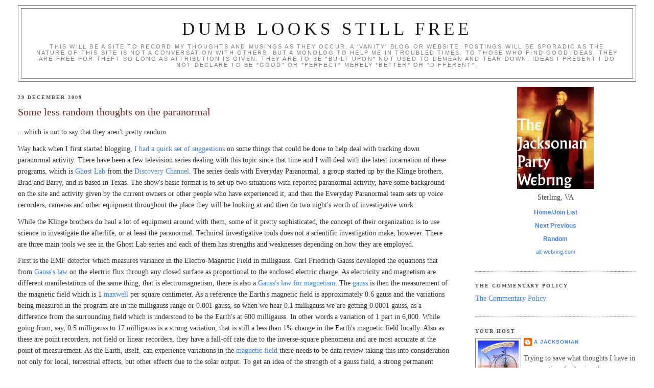

--- FILE ---
content_type: text/html; charset=UTF-8
request_url: https://ajacksonian.blogspot.com/2009/12/
body_size: 79506
content:
<!DOCTYPE html>
<html xmlns='http://www.w3.org/1999/xhtml' xmlns:b='http://www.google.com/2005/gml/b' xmlns:data='http://www.google.com/2005/gml/data' xmlns:expr='http://www.google.com/2005/gml/expr'>
<head>
<link href='https://www.blogger.com/static/v1/widgets/2944754296-widget_css_bundle.css' rel='stylesheet' type='text/css'/>
<link href='http://ajacksonian.googlepages.com/AJ_ICON.ico' rel='shortcut icon' type='image/vnd.microsoft.icon'/>
<link href="//ajacksonian.googlepages.com/AJ_ICON.ico" rel="icon" type="image/vnd.microsoft.icon">
<meta content='text/html; charset=UTF-8' http-equiv='Content-Type'/>
<meta content='blogger' name='generator'/>
<link href='https://ajacksonian.blogspot.com/favicon.ico' rel='icon' type='image/x-icon'/>
<link href='http://ajacksonian.blogspot.com/2009/12/' rel='canonical'/>
<link rel="alternate" type="application/atom+xml" title="Dumb Looks Still Free - Atom" href="https://ajacksonian.blogspot.com/feeds/posts/default" />
<link rel="alternate" type="application/rss+xml" title="Dumb Looks Still Free - RSS" href="https://ajacksonian.blogspot.com/feeds/posts/default?alt=rss" />
<link rel="service.post" type="application/atom+xml" title="Dumb Looks Still Free - Atom" href="https://www.blogger.com/feeds/20372724/posts/default" />
<!--Can't find substitution for tag [blog.ieCssRetrofitLinks]-->
<meta content='http://ajacksonian.blogspot.com/2009/12/' property='og:url'/>
<meta content='Dumb Looks Still Free' property='og:title'/>
<meta content='This will be a site to record my thoughts and musings as they occur.  A &#39;vanity&#39; blog or website.  Postings will be sporadic as the nature of this site is not a conversation with others, but a monolog to help me in troubled times.

To Those who find good ideas, they are free for theft so long as attribution is given.  They are to be *built upon* not used to demean and tear down.  Ideas I present I do not declare to be *good* or *perfect* merely *better* or *different*.' property='og:description'/>
<title>Dumb Looks Still Free: December 2009</title>
<style id='page-skin-1' type='text/css'><!--
/*
-----------------------------------------------
Blogger Template Style
Name:     Minima Stretch
Designer: Douglas Bowman / Darren Delaye
URL:      www.stopdesign.com
Date:     26 Feb 2004
----------------------------------------------- */
/* Variable definitions
====================
<Variable name="bgcolor" description="Page Background Color"
type="color" default="#fff">
<Variable name="textcolor" description="Text Color"
type="color" default="#333">
<Variable name="linkcolor" description="Link Color"
type="color" default="#58a">
<Variable name="pagetitlecolor" description="Blog Title Color"
type="color" default="#666">
<Variable name="descriptioncolor" description="Blog Description Color"
type="color" default="#999">
<Variable name="titlecolor" description="Post Title Color"
type="color" default="#c60">
<Variable name="bordercolor" description="Border Color"
type="color" default="#ccc">
<Variable name="sidebarcolor" description="Sidebar Title Color"
type="color" default="#999">
<Variable name="sidebartextcolor" description="Sidebar Text Color"
type="color" default="#666">
<Variable name="visitedlinkcolor" description="Visited Link Color"
type="color" default="#999">
<Variable name="bodyfont" description="Text Font"
type="font" default="normal normal 100% Georgia, Serif">
<Variable name="headerfont" description="Sidebar Title Font"
type="font"
default="normal normal 78% 'Trebuchet MS',Trebuchet,Arial,Verdana,Sans-serif">
<Variable name="pagetitlefont" description="Blog Title Font"
type="font"
default="normal normal 200% Georgia, Serif">
<Variable name="descriptionfont" description="Blog Description Font"
type="font"
default="normal normal 78% 'Trebuchet MS', Trebuchet, Arial, Verdana, Sans-serif">
<Variable name="postfooterfont" description="Post Footer Font"
type="font"
default="normal normal 78% 'Trebuchet MS', Trebuchet, Arial, Verdana, Sans-serif">
*/
/* Use this with templates/template-twocol.html */
body {
background:#ffffff;
margin:0;
color:#333333;
font:x-small Georgia Serif;
font-size/* */:/**/small;
font-size: /**/small;
text-align: center;
}
a:link {
color:#3D81EE;
text-decoration:none;
}
a:visited {
color:#72231d;
text-decoration:none;
}
a:hover {
color:#72231d;
text-decoration:underline;
}
a img {
border-width:0;
}
/* Header
-----------------------------------------------
*/
#header-wrapper {
background:#ffffff;
margin:0 2% 10px;
border:1px solid #808080;
}
#header {
background:#ffffff;
margin: 5px;
border: 1px solid #808080;
text-align: center;
color:#191919;
}
#header h1 {
background:#ffffff;
margin:5px 5px 0;
padding:15px 20px .25em;
line-height:1.2em;
text-transform:uppercase;
letter-spacing:.2em;
font: normal normal 242% Georgia, Times, serif;
}
#header a {
background:#ffffff;
color:#191919;
text-decoration:none;
}
#header a:hover {
color:#191919;
}
#header .description {
background:#ffffff;
margin:0 5px 5px;
padding:0 20px 15px;
text-transform:uppercase;
letter-spacing:.2em;
line-height: 1.4em;
font: normal normal 77% Trebuchet, Trebuchet MS, Arial, sans-serif;
color: #808080;
}
/* Outer-Wrapper
----------------------------------------------- */
#outer-wrapper {
background:#ffffff;
margin:0;
padding:10px;
text-align:left;
font: normal normal 110% Georgia, Times, serif;
}
#main-wrapper {
background:#ffffff;
margin-left: 1%;
width: 67%;
float: left;
word-wrap: break-word; /* fix for long text breaking sidebar float in IE */
overflow: hidden;     /* fix for long non-text content breaking IE sidebar float */
}
html > body #main-wrapper {
background:#ffffff;
margin-left: 2%;
}
#sidebar-wrapper {
background:#ffffff;
margin-right: 1%;
width: 25%;
float: right;
word-wrap: break-word; /* fix for long text breaking sidebar float in IE */
overflow: hidden;     /* fix for long non-text content breaking IE sidebar float */
}
html > body #sidebar-wrapper {
background:#ffffff;
margin-right: 2%;
}
#navbar-iframe {
height: 0px;
visibility: hidden;
display: none;
}
/* Headings
----------------------------------------------- */
h2 {
background:#ffffff;
margin:1.5em 0 .75em;
font:normal bold 69% Georgia, Times, serif;
line-height: 1.4em;
text-transform:uppercase;
letter-spacing:.2em;
color:#4c4c4c;
}
/* Posts
-----------------------------------------------
*/
h2.date-header {
background:#ffffff;
margin:1.5em 0 .5em;
}
.post {
background:#ffffff;
margin:.5em 0 1.5em;
border-bottom:1px dotted #808080;
padding-bottom:1.5em;
}
.post h3 {
background:#ffffff;
margin:.25em 0 0;
padding:0 0 4px;
font-size:140%;
font-weight:normal;
line-height:1.4em;
color:#72231d;
}
.post h3 a, .post h3 a:visited, .post h3 strong {
background:#ffffff;
display:block;
text-decoration:none;
color:#72231d;
font-weight:normal;
}
.post h3 strong, .post h3 a:hover {
color:#333333;
}
.post p {
background:#ffffff;
margin:0 0 .75em;
line-height:1.6em;
}
.post-footer {
background:#ffffff;
margin: .75em 0;
color:#4c4c4c;
text-transform:uppercase;
letter-spacing:.1em;
font: normal bold 69% Trebuchet, Trebuchet MS, Arial, sans-serif;
line-height: 1.4em;
}
.comment-link {
background:#ffffff;
margin-left:.6em;
}
.post img {
padding:4px;
border:1px solid #808080;
}
.post blockquote {
margin:1em 20px;
}
.post blockquote p {
margin:.75em 0;
}
/* Comments
----------------------------------------------- */
#comments h4 {
background:#ffffff;
margin:1em 0;
font-weight: bold;
line-height: 1.4em;
text-transform:uppercase;
letter-spacing:.2em;
color: #4c4c4c;
}
#comments-block {
background:#ffffff;
margin:1em 0 1.5em;
line-height:1.6em;
}
#comments-block .comment-author {
background:#ffffff;
margin:.5em 0;
}
#comments-block .comment-body {
background:#ffffff;
margin:.25em 0 0;
}
#comments-block .comment-footer {
background:#ffffff;
margin:-.25em 0 2em;
line-height: 1.4em;
text-transform:uppercase;
letter-spacing:.1em;
}
#comments-block .comment-body p {
background:#ffffff;
margin:0 0 .75em;
}
.deleted-comment {
background:#ffffff;
font-style:italic;
color:gray;
}
.feed-links {
background:#ffffff;
clear: both;
line-height: 2.5em;
}
#blog-pager-newer-link {
float: left;
}
#blog-pager-older-link {
float: right;
}
#blog-pager {
text-align: center;
}
/* Sidebar Content
----------------------------------------------- */
.sidebar {
background:#ffffff;
color: #4c4c4c;
line-height: 1.5em;
}
.sidebar ul {
background:#ffffff;
list-style:none;
margin:0 0 0;
padding:0 0 0;
}
.sidebar li {
background:#ffffff;
margin:0;
padding:0 0 .25em 15px;
text-indent:-15px;
line-height:1.5em;
}
.sidebar .widget, .main .widget, .post .widget {
border-bottom:1px dotted #808080;
background:#ffffff;
margin:0 0 1.5em;
padding:0 0 1.5em;
}
.main .Blog {
background:#ffffff;
border-bottom-width: 0;
}
/* Profile
----------------------------------------------- */
.profile-img {
background:#ffffff;
float: left;
margin: 0 5px 5px 0;
padding: 4px;
border: 1px solid #808080;
}
.profile-data {
background:#ffffff;
margin:0;
text-transform:uppercase;
letter-spacing:.1em;
font: normal bold 69% Trebuchet, Trebuchet MS, Arial, sans-serif;
color: #4c4c4c;
font-weight: bold;
line-height: 1.6em;
}
.profile-datablock {
background:#ffffff;
margin:.5em 0 .5em;
}
.profile-textblock {
background:#ffffff;
margin: 0.5em 0;
line-height: 1.6em;
}
.profile-link {
background:#ffffff;
font: normal bold 69% Trebuchet, Trebuchet MS, Arial, sans-serif;
text-transform: uppercase;
letter-spacing: .1em;
}
/* Footer
----------------------------------------------- */
#footer {
background:#ffffff;
width:660px;
clear:both;
margin:0 auto;
padding-top:15px;
line-height: 1.6em;
text-transform:uppercase;
letter-spacing:.1em;
text-align: center;
}
/** Page structure tweaks for layout editor wireframe */
body#layout #header {
margin-left: 0px;
margin-right: 0px;
}

--></style>
<link href='https://www.blogger.com/dyn-css/authorization.css?targetBlogID=20372724&amp;zx=3a26d5ad-7f79-4393-bc70-2bff539b3d95' media='none' onload='if(media!=&#39;all&#39;)media=&#39;all&#39;' rel='stylesheet'/><noscript><link href='https://www.blogger.com/dyn-css/authorization.css?targetBlogID=20372724&amp;zx=3a26d5ad-7f79-4393-bc70-2bff539b3d95' rel='stylesheet'/></noscript>
<meta name='google-adsense-platform-account' content='ca-host-pub-1556223355139109'/>
<meta name='google-adsense-platform-domain' content='blogspot.com'/>

</head>
<body>
<div class='navbar section' id='navbar'><div class='widget Navbar' data-version='1' id='Navbar1'><script type="text/javascript">
    function setAttributeOnload(object, attribute, val) {
      if(window.addEventListener) {
        window.addEventListener('load',
          function(){ object[attribute] = val; }, false);
      } else {
        window.attachEvent('onload', function(){ object[attribute] = val; });
      }
    }
  </script>
<div id="navbar-iframe-container"></div>
<script type="text/javascript" src="https://apis.google.com/js/platform.js"></script>
<script type="text/javascript">
      gapi.load("gapi.iframes:gapi.iframes.style.bubble", function() {
        if (gapi.iframes && gapi.iframes.getContext) {
          gapi.iframes.getContext().openChild({
              url: 'https://www.blogger.com/navbar/20372724?origin\x3dhttps://ajacksonian.blogspot.com',
              where: document.getElementById("navbar-iframe-container"),
              id: "navbar-iframe"
          });
        }
      });
    </script><script type="text/javascript">
(function() {
var script = document.createElement('script');
script.type = 'text/javascript';
script.src = '//pagead2.googlesyndication.com/pagead/js/google_top_exp.js';
var head = document.getElementsByTagName('head')[0];
if (head) {
head.appendChild(script);
}})();
</script>
</div></div>
<div id='outer-wrapper'><div id='wrap2'>
<!-- skip links for text browsers -->
<span id='skiplinks' style='display:none;'>
<a href='#main'>skip to main </a> |
      <a href='#sidebar'>skip to sidebar</a>
</span>
<div id='header-wrapper'>
<div class='header section' id='header'><div class='widget Header' data-version='1' id='Header1'>
<div id='header-inner'>
<div class='titlewrapper'>
<h1 class='title'>
<a href='https://ajacksonian.blogspot.com/'>
Dumb Looks Still Free
</a>
</h1>
</div>
<div class='descriptionwrapper'>
<p class='description'><span>This will be a site to record my thoughts and musings as they occur.  A 'vanity' blog or website.  Postings will be sporadic as the nature of this site is not a conversation with others, but a monolog to help me in troubled times.

To Those who find good ideas, they are free for theft so long as attribution is given.  They are to be *built upon* not used to demean and tear down.  Ideas I present I do not declare to be *good* or *perfect* merely *better* or *different*.</span></p>
</div>
</div>
</div></div>
</div>
<div id='content-wrapper'>
<div id='crosscol-wrapper' style='text-align:center'>
<div class='crosscol no-items section' id='crosscol'></div>
</div>
<div id='main-wrapper'>
<div class='main section' id='main'><div class='widget Blog' data-version='1' id='Blog1'>
<div class='blog-posts hfeed'>

          <div class="date-outer">
        
<h2 class='date-header'><span>29 December 2009</span></h2>

          <div class="date-posts">
        
<div class='post-outer'>
<div class='post uncustomized-post-template'>
<a name='3050821662847744684'></a>
<h3 class='post-title'>
<a href='https://ajacksonian.blogspot.com/2009/12/some-less-random-thoughts-on-paranormal.html'>Some less random thoughts on the paranormal</a>
</h3>
<div class='post-header-line-1'></div>
<div class='post-body'>
<p><p>...which is not to say that they aren't pretty random.</p>  <p>Way back when I first started blogging, <a href="http://ajacksonian.blogspot.com/2006/01/some-random-thoughts-on-ghost-hunting.html">I had a quick set of suggestions</a> on some things that could be done to help deal with tracking down paranormal activity. There have been a few television series dealing with this topic since that time and I will deal with the latest incarnation of these programs, which is <a href="http://dsc.discovery.com/tv/ghost-lab/ghost-lab.html">Ghost Lab</a> from the <a href="http://dsc.discovery.com/">Discovery Channel</a>. The series deals with Everyday Paranormal, a group started up by the Klinge brothers, Brad and Barry, and is based in Texas. The show's basic format is to set up two situations with reported paranormal activity, have some background on the site and activity given by the current owners or other people who have experienced it, and then the Everyday Paranormal team sets up voice recorders, cameras and other equipment throughout the place they will be looking at and then do two night's worth of investigative work.</p>  <p>While the Klinge brothers do haul a lot of equipment around with them, some of it pretty sophisticated, the concept of their organization is to use science to investigate the afterlife, or at least the paranormal. Technical investigative tools does not a scientific investigation make, however. There are three main tools we see in the Ghost Lab series and each of them has strengths and weaknesses depending on how they are employed.</p>  <p>First is the EMF detector which measures variance in the Electro-Magnetic Field in milligauss. Carl Friedrich Gauss developed the equations that from <a href="http://en.wikipedia.org/wiki/Gauss">Gauss's law</a> on the electric flux through any closed surface as proportional to the enclosed electric charge. As electricity and magnetism are different manifestations of the same thing, that is electromagnetism, there is also a <a href="http://en.wikipedia.org/wiki/Gauss%27s_law_for_magnetism">Gauss's law for magnetism</a>. The <a href="http://en.wikipedia.org/wiki/Gauss_(unit)">gauss</a> is then the measurement of the magnetic field which is 1 <a href="http://en.wikipedia.org/wiki/Maxwell_(unit)">maxwell</a> per square centimeter. As a reference the Earth's magnetic field is approximately 0.6 gauss and the variations being measured in the program are in the milligauss range or 0.001 gauss, so when we hear 0.1 milligauss we are getting 0.0001 gauss, as a difference from the surrounding field which is understood to be the Earth's at 600 milligauss. In other words a variation of 1 part in 6,000. While going from, say, 0.5 milligauss to 17 milligauss is a strong variation, that is still a less than 1% change in the Earth's magnetic field locally. Also as these are point recorders, not field or linear recorders, they have a fall-off rate due to the inverse-square phenomena and are most accurate at the point of measurement. As the Earth, itself, can experience variations in the <a href="http://en.wikipedia.org/wiki/Orders_of_magnitude_(magnetic_field)">magnetic field</a> there needs to be data review taking this into consideration not only for local, terrestrial effects, but other effects due to the solar output. To get an idea of the strength of a gauss field, a strong permanent magnet made of iron that would be the size of your fist would be 100 gauss <a href="http://www.wisegeek.com/what-is-a-gauss.htm">according to wisegeek</a>. So a slightly magnetized iron or steel belt buckle could hit in the range that is looked at with EMF fields.</p>  <p>In addition the EMF detector has problems with electronics in the vicinity, beyond just local field variations due to the supernatural, the presence or absence of other equipment such as cell-phones, walkie-talkies, and even such things as electrical photographic equipment and sound measuring equipment all put out EMF from their circuitry. The Klinge brothers do try to get around this by placing isolated EMF detectors with equipment in static use mode so as to get a baseline set of readings, but any other equipment in the region can create EMF and walking around with one while sporadically using a cellphone, Wi-Fi equipment, walkie-talkies, other recorders, etc. means that EMF readings for those recorders are not of the highest value. Ones set up in static environments, with known operating equipment and time to register those equipment outputs, and then introducing a person with NO additional equipment can yield data with better value. With that said the variations are so minor as to be influenced by such things as cosmic rays, local intermittent underground sources (such as cable tv lines, power lines, even electrical sensors with gas lines), and other sporadic effects, that only a full 24-48 hour use of such detectors across normal highs and lows of equipment usage for that locale can give any assurance that an investigation can identify such sources and timing in their investigations. In particular a hard radiation meter with the EMF meter would help to get rid of high speed particles and some radioactivity noise by identifying such noise and when they happen. While the EMF detector can help individuals find equipment with noisy EMF output, its use beyond that is questionable without a better backing for the meters, themselves, and augmenting them with field meters, not just point source meters.</p>  <p>&#160;</p>  <p>&#160;</p>  <p></p>  <p>Second are normal visual to light enhanced cameras, fast flash cameras and other oddments in the visual range, which would include the cameras recording the episodes. Here the technology has gone up by leaps and bounds for everything from single frame to super-slow motion photography coming within the realm of the middle class. What we see of the normal cameras are single overview cameras in a room, usually put up on a tripod or otherwise stationed to get a broad view of a room (on a bookcase, say) but only in the smallest of spaces do we see overlapping use of these devices - the video cameras set up per room. Many of these are light intensifying cameras, which is all to the good in low lighting conditions, but that comes with the recognition that you are into grayscale imagery. Along with those are normal visual range (color) video cameras that only see limited daytime use or use in well lit areas. Finally there is the variety of hand-held cameras from fast flash color cameras to light intensifying cameras (still and video), and even such things as cell phone cameras. Of these pieces of equipment in the normal to light intensified range, the stationary video cameras are the ones suffering from lack of blanket coverage and overlap, which should be their highest utility. Cost considerations for all this equipment is paramount, of course, but there are some questions about why much lower cost USB or other cameras are not deployed to gain a more thorough coverage. I had this problem in my original post for IR (which falls in its own venue) where $70 Logitech Web Cams from circa 2004 were demonstrated to be good near-IR cameras once you removed their lens. Each camera would not give good focus, of course, but an array covering a room volume would allow for placement of volumes within a room even without good focus. While the aim of high resolution is to be admired for normal/LI cameras, the lack of good depth cues and volumetric analysis means that anything seen on an individual camera that does NOT have good spatial visualization is then open to question as to placement, size and duration.</p>  <p>The handheld units, while offering the ability to capture before/after pictures for events, are limited in time duration. The use of saturation panoramic coverage is wonderful... the lack of putting those into a panoramic image via software means that you don't get the full volumetric effect of such images. Here the problem is lack of software, which is cheap, and should be used for a 3-D spatial capture of a room that would include all of its contents so that a full before/after review could be performed. </p>  <p>A step up from that is the panoramic camera with parabolic mirror and unwrapping software that gets you that in one shot. That sort of camera arrangement backed by individual overlays from handheld units plus regular fixed cameras to cover areas blocked by furniture and such, would allow for a greater review of what is going on inside of rooms at any given time. Indeed if you hooked up an EMF recorder with a panoramic still recorder and stationary video you could set EMF flux densities over a certain point to trigger panoramic still shots as the EMF spike is recorded. For the cost of a good still camera with panoramic viewing, a tripping system between an EMF recorder and the camera, and a 3-D array of low cost video cameras, an entire room and its contents can be captured in not only LI but full color flash photography (an upwards pointing parabolic source above the camera would do this, but even set piece single flashes would also serve this purpose.</p>  <p>IR cameras, as mentioned above, are used in the hand held FLIR systems which are great on definition (in full video) but useless for volumetric information. High resolution has its uses, of that there is no question. Its utility for a hand mounted platform without image stabilization is questionable. Lesser devices giving ambient room temperature readings are, again, point source devices which are wonderful for those point readings but not so good for linear or volumetric readings. Between them are the other hand held IR devices which we have seen often give reddish/warm to sudden blue/cold phenomena that cannot, unfortunately, be tracked due to the transient nature of the effect, the slowness of the human response system and lack of broad overview IR cameras. In at least one episode there have been events happening down hallways or within rooms that a stationary IR camera would have caught, but the human carried FLIR has only gotten by near accident. At that point the human platform recorders are a PROBLEM not a SOLUTION.</p>  <p>Volumetric IR would be telling for any spot that varies in temperature as it would then delimit the energy available from that volume: find heat change over a volume and you yield net energy change (positive or negative).&#160; That amount of energy then places limits on other phenomena due to that amount of energy having a limit.</p>  <p>&#160;</p>  <p>&#160;</p>  <p></p>  <p>Third is sound recording, which has finally progressed from reel-to-reel tape recorders and into the venue of digital, handheld voice recorders with long battery life and continuous operation. In theory, at least. What we get are standard handheld units of limited capture range and sensitivity plus the ubiquitous actual handheld use of same. Of simple parabolic microphones none are to be seen. Nor are directional microphones, ever so handy for pointing down long hallways or down stairwells with open airspace in them between the stair flights. Just like their visual counter-parts, these devices could be used for room saturation coverage with parabolic and/or directional microphones at permanent placements so that any sound above background noise (and there is a lot of that) can then be found and placed by strength of that sound to get distance at a given time for a given place. In this case sensitivity is extremely important, but not for a high end unit, per se, but for its microphone: while a wide area microphone gives better coverage it also collects much more noise across that coverage while parabolic and directional microphones get better depth of coverage and the noise is delimited by spatial sizing and can be REMOVED by noise comparison between multiple devices.</p>  <p>For handheld units, either with or without parabolic/directional capability, a single microphone to feed into a noise cancellation system that is worn close to the person's mouth allows for that noise to be removed on the fly. That might be beyond the state of the art: to remove specific wave forms and leave the noise. I doubt that, however, as it is a technically far more simple task to accomplish.</p>  <p>Motion sensors also fall into this realm, although they are either air or visual space sensors. Their recording phenomena is motion, not sound per se, but an ex post facto of 'something moved here'. That really could be attached to a camera system to cover the area in question, too.</p>  <p></p>  <p>If the team is going to be running cables all over the place, why not multiplex multiple sensors per cable position and then overlay them to get a full LI, IR and audio room overview? I do know that equipment cost is a major factor in this, but for the cost of some single pieces, like the handheld FLIR, a complete full-room array of IR could be purchased and attached to currently owned tripods and other fixtures. Similarly linear EMF, audio and video systems for hallways and other long spaces would yield better total coverage than a lot of point units. What has been striking is that for large areas, like the theater and dance hall/bar the team has been to, which allows for a high amount of overlapping coverage, that the equipment was not deployed in that mode.</p>  <p>There is a large value to be had in multi-spectral/multi-modal recording of volumetric information. I am still waiting for a team to do that.</p>  <p>&#160;</p>  <p>&#160;</p>  <p></p>  <p>Some items not seen?</p>  <p>Force meters for doors moving. A very simple device to measure the amount of force being applied to an object via the use of a detachable tension system (such as a spring with magnet).</p>  <p>Air pressure gauges. Very rudimentary and yet if there are changes in atmospherics on the local level then getting an idea of that would be a great help.</p>  <p>Humidity gauges. Temperature, pressure and humidity can tell of passing phenomena in the atmosphere that may have other effects (such as low pressure system increasing the amount of static electricity in an area). More than just what is on the K-2 hand sensors, but something to go with any other piece of equipment and integrated into the readings suite.&#160; Does humidity go up with sudden 'cold spots' or down with 'warm spots'?&#160; Standard work with atmospherics indicate they should, yet if these events have no change in humidity, then something else is going on.</p>  <p>Even the old Kung-Fu bit of a roll of wide rice paper spread down a hallway and having just enough tension on it to show footprints or other imprints would be handy for those stairs and hallways with paranormal phenomena going on... so long as team members walked along the edges, of course. One quick photo and you see if ANYTHING on it has been disturbed. Plastic sheeting and litter pearls could have the same effect, or just about any loose packed yet easy to clean up material on plastic sheeting.</p>  <p>&#160;</p>  <p>&#160;</p>  <p></p>  <p>That is equipment, next is methodology.</p>  <p>As has been examined for equipment, the concept of baseline readings over a given period is essential to non-periodic phenomena recording. Anything that has a variation that is irregular, at best, needs large time windows for data capture that must include standard use of facility space so that the activity within a facility can be examined to see how it impinges on recorder use. Anything that is recorded during baseline periods can then be compared per position and for the entire suite of equipment for any given period of time to see if any of the phenomena happen during regular facility use hours and compared to just what is being used at a facility at that period of time. Such baseline recordings must be both before and after any investigation to ensure that deviations to the baseline are recorded, also. This would require more than a standard two-day investigation window, however, which might limit the number of sites covered per month. The payback, however, is a much thorough volumetric examination of any paranormal activity cross-compared with normal activity over a given timeframe. It also allows for a repeatable system of equipment use so that any non-standard use of equipment is thoroughly documented and recorded and that all attempts to handle any situation for recording in the exact, same way are then adhered to for consistency of data capture.</p>  <p>Thus there are no 'special circumstances' and 'trying things out' performed for equipment deployment and usage: standardized, documented and regularized procedures are set down and all deviations, no matter how minor, are recorded. Good scientific data requires that standardization on methodology be performed and adhered to so you do NOT get variation of results AND equipment simultaneously. If the team wishes to postulate about 'energy sources' then capture of those must also be recorded continuously, not on a one time basis but thoroughly from equipment set up to tear down. And as those would ALSO be part of the standardized procedure, there would be deployment of equivalent equipment for those areas, as well. Coincidence of sudden EMF readings with other events is not, of necessity, causation unless the volume between proposed source and destination can show that such a reading is continuous between the two for that given period of time.</p>  <p></p>  <p>Data review by another person or group unfamiliar or unaffiliated with Everyday Paranormal. Pro bono review time is damned hard to get in this world, and only a limited number of subject experts or personal friends and family can do some work and they are biased. Getting wider subject matter experts or even just field experts is something that is lacking in the program and we only see them a few times, like in the Booth episode or with the FLIR anomaly episode. In particular getting sound expertise to enhance background sounds out of noise seems to be at a premium, and as Electronic Voice Phenomena make up the bulk of the program's interesting evidence, it is here that a group of sound experts is needed. Unfortunately the amount being recorded is vast. Between experts and what is with Everyday Paranormal is the realm of software enhancement and identification of sounds.</p>  <p>Because of limited pro bono professional time being available, and there being plenty of those with amateur skills with interest in such phenomena, perhaps an <a href="http://www.amazon.com/exec/obidos/redirect?path=ASIN/1595550542&amp;link_code=as2&amp;camp=1789&amp;tag=wwwviolentkicom&amp;creative=9325">Army of Davids</a> approach can be used, instead. This is also the open source/'many eyes makes good code' way of doing things in which those with interest, skills and time to do the work pick it up on their own. What this would require would be open sourcing the data gathered and then posting resultant data with the exact methods used to get it: document software, hardware and what was done at each step of the way not only for audio, but video and still photography. To do this requires the cost of a server, maintaining it, ensuring that all participants file documents on what they did along with results from any given data source. Here individual expertise is outweighed by multiple skilled amateurs examining the same data sources and deriving their own conclusions. At some point this becomes necessary for all paranormal research to be taken seriously and allow for not only the fans but critics to have their hands on the exact, same information. Being able to reproduce results and understand variations in results is as important, if not more important, than the results, themselves and should lead to better methodology over time.</p>  <p>&#160;</p>  <p>&#160;</p>  <p></p>  <p>There has been great criticism of the Klinge brothers, especially Brad, in his rather loud and confrontational attitude towards things.</p>  <p>Well, he is from Texas, after all.</p>  <p>If you are going after phenomena trying to make their presence known, however, and we are not considering them to be omniscient, then making it known that if you do anything within the limits of our recording technology that your actual presence will be understood to be there, then louder just may be better. The 'spooky' way of people looking at each other nervously is great for atmospherics, but has it really gotten the point across? Besides if you TELL whatever is out there you are from Texas, this should be expected...</p>  <p>Still, a point can be taken on that and over a two night period different forms of methodology can be used: the quiet and 'go lightly' form to see if just minor changes in personnel and interrogation get results away from the baseline, and then a louder, more confrontational stance the second night, to cross-compare techniques. That also means detaching emotions from the work, itself, which Barry seems to do quite well. You do not want to bring a biased viewpoint with you when being loud as that will skew what you expect from the results. If there is value in one way or another for doing this sort of work, then part of the evidence will BE the evidence itself. Perhaps all that timid tip-toeing around has led to a lack of results due to that methodology.</p>  <p>This finally points to what is being looked at: the paranormal.</p>  <p>While the show is about 'the dead' and what happens after life, there appears to be different categories that the Klinge brothers, themselves, use for categorization. This makes for an interesting time as they don't treat the categories in a way that would explore them more deeply.</p>  <p>In the realm of the dead we have a few basic phenomena that are reviewed:</p>  <p>1 - The dead as 'spirits' or conscious beings. This comes out in a few places where what is seen and purported has reactivity not only to the presence of people but to their actions. By going through a person's name, what they did in their life and so one, the attempt to see if this is a fully conscious being is performed, yet the times when such responses are garnered have been limited. Rarely have there been actual responses in a novel fashion to interrogation, which would be a keystone requirement for this sort of phenomena.</p>  <p>2 - Partial beings or phenomena. These are those things that do not show a conscious response, of necessity, but do things in a pre-set pattern. Finding tasks left unfinished in a completed state aboard the <em>USS Lexington</em> is a prime example of this and while not pointing to a fully conscious being it can point to a non-conscious routinized system of doing things captured in some form or another. In this are non-topical EVP recordings during interrogations, which points to an environmental response, non-conscious response or conscious response without ability to vary beyond actual past vocalizations. The voice response following the female team member at Alcatraz fits this pretty well, and following of that vocalization may not be a fully conscious response or only a limited capability of thought patterns that continues onwards.</p>  <p>3 - Environmental response or the feeling of recorded events. From all the programs this seems to be the largest amount of responses to the paranormal and is referred to as 'impressions' left in the environment. This category blurs into the previous, but is one that has sentences with their own intonations unrelated to anything current going on: thus the feeling they are recorded by the environment by some mechanism. How this might happen requires further examination, but seems to be a basis for a pretty large swath of the paranormal. In this category would also be 'haunted objects' which may have a higher phenomena involved, but be limited to a certain object and its surroundings.</p>  <p>4 - Other. The grab bag of everything not in 1- 3.</p>  <p>&#160;</p>  <p>&#160;</p>  <p></p>  <p>Why are these categories important?</p>  <p>The concept of people leaving 'impressions' behind them has been a long held part of mysticism, the occult and paranormal, and yet it has some decidedly interesting proofs that can be placed against them. The major one is the concept that when dying an individual, particularly in a traumatic state, leaves such an impression behind them. Although lesser states may also be recorded, it is this that opens up the venue to near death experiences from which an individual recovers. If the concept is that an impression is left due to trauma, then there is an opportunity to find the impression of the living individual left elsewhere and recording that phenomena. This is not the average venue for the paranormal, that of someone living having left such an impression behind them, but the conclusion by the line of reasoning is inescapable and would serve as a touchstone for understanding other phenomena. With a near death happening and then that individual recovering and being no where nearby when investigations happen, such things as voice, intonation or even visual phenomena can be compared against the living subject. This is not something I have ever heard about happening, but the logic of it is inescapable.</p>  <p>For such to happen on a large scale is seen at battlefields and there should be far, far more reports or hauntings of at battlefields, ancient and modern, than we currently have. Be it at Alesia, Malta, Normandy, Iwo Jima, Pearl Harbor, Gettysburg, Vicksburg, Dresden, Tobruk, or the fields of Kursk, these battles of agony and death should be packed with haunting reports of all three major types. And yet that isn't the case, even with some recordings showing this the intensity and amount of trauma should leave far more than has been recorded to date.</p>  <p>What do we hear at the site of the Twin Towers in NYC? Any directional microphones aimed in that region of the air where they once stood? It is hard to get a haunting report from 86 stories up in empty air...</p>  <p>&#160;</p>  <p>&#160;</p>  <p></p>  <p>One does not need to 'believe' to keep an open mind and yet cast a skeptical eye: doing that yielded skepticism from me when I first heard about Anthropogenic Global Warming. Keep an open mind, but don't let your brain fall out.</p>  <p>The paranormal spans a wide variety of phenomena, including such things as UFO chasing, save that the Army of Davids is collecting evidence of them far faster than of ghosts and other phenomena. Individual reports can be faked, individual reports can be made up, but when so many of the same phenomena captured by unrelated people, believers, skeptics and non-believers, starts to pile up due to the ubiquity of recording hardware, then the volume of the unexplained tells you something about it. While ghosts and other paranormal of the less UFO sort have always had a deeply committed following, that ubiquity of recording capacity isn't yielding the same amount of results although there are more of them due to it. Even if all of this is explainable by human interpretation, even that tells us something about ourselves. But that is not the case: when you remove the fakes, hoaxes, and those things explained by normal phenomena, the residue left is no longer scanty due to the amount being recorded.</p>  <p>Thus, like AGW, it comes down to the basics: show me the data.</p>  <p>What did you get, how did you get it, and what other processing was involved?</p>  <p>No conjectures or hypotheses, although they may serve as a basis for recording data, the data, itself, will speak for itself.</p>  <p>Capture it in large amounts that do not have easy explanations and you just might have something there.</p>  <p>I don't need to 'believe' if I have enough data to demonstrate the phenomena and how it works.</p>  <p>The UFO folks could use a bit more of the high tech data capture and perseverance of the paranormal folks, and the paranormal folks could use a bit more of the ubiquitous data like the UFO folks are getting. They might even be the same phenomena.</p>  <p>The data will tell the tale.</p>  <div class="blogger-post-footer">Brought to you by A Citizen of the Republic</div>  </p>
<div style='clear: both;'></div>
</div>
<div class='post-footer'>
<p class='post-footer-line post-footer-line-1'>
<span class='post-author'>
Posted by
A Jacksonian
</span>
<span class='post-timestamp'>
on
<a class='timestamp-link' href='https://ajacksonian.blogspot.com/2009/12/some-less-random-thoughts-on-paranormal.html' title='permanent link'>Tuesday, December 29, 2009</a>
</span>
<span class='post-comment-link'>
<a class='comment-link' href='https://www.blogger.com/comment/fullpage/post/20372724/3050821662847744684' onclick='javascript:window.open(this.href, "bloggerPopup", "toolbar=0,location=0,statusbar=1,menubar=0,scrollbars=yes,width=640,height=500"); return false;'>0
comments</a>
</span>
<span class='post-backlinks post-comment-link'>
</span>
<span class='post-icons'>
<span class='item-action'>
<a href='https://www.blogger.com/email-post/20372724/3050821662847744684' title='Email Post'>
<span class='email-post-icon'>&#160;</span>
</a>
</span>
<span class='item-control blog-admin pid-747573087'>
<a href='https://www.blogger.com/post-edit.g?blogID=20372724&postID=3050821662847744684&from=pencil' title='Edit Post'>
<img alt='' class='icon-action' height='18' src='https://resources.blogblog.com/img/icon18_edit_allbkg.gif' width='18'/>
</a>
</span>
</span>
</p>
<p class='post-footer-line post-footer-line-2'>
<span class='post-labels'>
Labels:
<a href='https://ajacksonian.blogspot.com/search/label/analysis' rel='tag'>analysis</a>,
<a href='https://ajacksonian.blogspot.com/search/label/classification' rel='tag'>classification</a>,
<a href='https://ajacksonian.blogspot.com/search/label/commentary' rel='tag'>commentary</a>,
<a href='https://ajacksonian.blogspot.com/search/label/facts' rel='tag'>facts</a>,
<a href='https://ajacksonian.blogspot.com/search/label/idea' rel='tag'>idea</a>,
<a href='https://ajacksonian.blogspot.com/search/label/science' rel='tag'>science</a>
</span>
</p>
<p class='post-footer-line post-footer-line-3'></p>
<div><a href='http://www.addthis.com/bookmark.php?pub=SPNMKS71U1YC7339&url=https://ajacksonian.blogspot.com/2009/12/some-less-random-thoughts-on-paranormal.html&title=Some less random thoughts on the paranormal' target='_blank' title='Bookmark using any bookmark manager!'><img alt="AddThis Social Bookmark Button" height="24" src="https://lh3.googleusercontent.com/blogger_img_proxy/AEn0k_ukxjzj-o3DPlC8owXw6r4WIqF-ai_HClRFXlX7qQFdZIGvhJ9odcY2zxeqUZhCdHL5lV288kR90kfEjGoAPzAY096xt_ZZ8A=s0-d" style="border: 0px; padding: 0px" width="160"></a><div></div><div></div><script src="//embed.technorati.com/linkcount" type="text/javascript"></script><a href='http://technorati.com/search/https://ajacksonian.blogspot.com/2009/12/some-less-random-thoughts-on-paranormal.html' rel='linkcount'>View blog reactions</a></div>
</div>
</div>
</div>

          </div></div>
        

          <div class="date-outer">
        
<h2 class='date-header'><span>26 December 2009</span></h2>

          <div class="date-posts">
        
<div class='post-outer'>
<div class='post uncustomized-post-template'>
<a name='5361770551283290771'></a>
<h3 class='post-title'>
<a href='https://ajacksonian.blogspot.com/2009/12/detritus-of-past-concepts.html'>The detritus of past concepts</a>
</h3>
<div class='post-header-line-1'></div>
<div class='post-body'>
<p><p>The past decade has been one of our changing idea of how we, personally, as individuals, relate to institutions and deal with them.&#160; This conceptual change was getting into swing in 1999 and the Dot Com Bubble economy introduced us to it via the ill-conceived, ill-timed and poorly run companies that sprouted up to offer goods and services via the Internet.&#160; That first wave left the Dot Com Bust of 2000-2001 and the outflow of those poorly funded, poorly conceived, poorly run companies that burned through their Venture Capital and vanished in a puff of business projections.&#160; The reality of what was happening was spoken of widely during the years leading up to 1999, but by 1999 it had become an established concept that was being touted as the 'wave of the future'.&#160; It started in commercial areas then slowly leaked over to more staid venues of governments and institutions that soon found a growing call for them to start doing something very different than they had in the past: provide goods, services, information and feedback directly to individuals and NOT go through a subsidiary institution.</p>  <p>A name was attached to this and describes it to this day:&#160; disintermediation.</p>  <p>That term had a use previous to the Dot Com era, which was to move funds from low yield accounts to high yield ones, but that did not even begin to describe what was happening in that era.&#160; For the Dot Com era disintermediation had one meaning, and one meaning only: getting rid of the middle-man.&#160; Doom forecasters predicted the end of shopping malls, strip malls and even the local market, thus forgetting that there are some items which individuals will insist on seeing, having or otherwise obtaining immediately, not just purchase today and wait for it to be shipped.&#160; With the end of the sock puppet era of advertising, came the concept of 'bricks and clicks' that would see a melding of online transactions with brick and mortar establishments (local retailers) so that customers would have options to purchase and have things shipped, have them made available locally or just shop locally.</p>  <p>Other institutions didn't have that option.</p>  <p>Newspapers had been going through a downturn since the late 1970's with the consolidation of local newspapers with many places becoming 'one newspaper' towns.&#160; That downturn continued with the introduction of cable television and then accelerated in the 1990's as the idea of information delivery, which is something newspapers should have been good at, started to eat away at the print revenue base of newspapers.&#160; For newspapers revenue is derived from circulation and that determines advertising rates.&#160; Thus newspapers are advertising delivery systems, not news delivery systems, and subscriptions make up only a tiny portion of revenue for newspapers.&#160; Those delivery substrates became disintermediated from the news they were containing and trying to get ad revenue from digital delivery has proven to be difficult, at best, as end-users can use proxies, blocking software and other means to stop ads from arriving and get directly to the wanted content.</p>  <p>One phenomena would arrive that had started before the Dot Com era, but became a force after it was unheralded and yet common place.&#160; The ability to have one's credit or bank account automatically charged for monthly billing, which would start to remove the paper bill mailed to individuals.&#160; Furthering that was the concept also started pre-Dot Com which was charging things to a credit card, which had been around for a couple of decades in the catalog sales market, but positively boomed in the Dot Com era and afterwards.&#160; Thus the marriage of any business being able to offer sales online with easy charge systems meant that paper catalogs, while still available, would no longer be the timely way to offer or order goods and services.&#160; Over time this has meant that much of the transactions that take place between individuals and companies for many venues have an online counter-part that is usually far faster and as reliable as the paper based system.</p>  <p>After these venues those of charities, not for profit and information based institutions (notably think tanks) also migrated to have online counter-parts and new opportunities for getting donations, input and other interactions with a public that could only have been considered near unreachable just before 1999.&#160; Today everything from religious teachings to managing your finances to planning your vacation can all be done online with little to no interference from a middle man.&#160; The only place where this lags is the one institution that is one of the most conservative and retrograde on the planet.&#160; That is NOT the US Army which adopted to online games and building an entire electronic system of input and recruiting nearly overnight... no it is the institution far above it: the US Government.</p>  <p>As a whole, not by parts as there are one or two shining examples, the US Government has proven the least adaptable, least capable and least able to move into the disintermediation era.&#160; In an era where one can find information about any medication in mere minutes, we depend on a Government that still takes weeks to months to process simple forms.&#160; Fighting this strong tide of putting more power into the hands of the people, the US Government and many State and Local governments, have demonstrated an inability to adapt, a trenchant attitude against being disintermediated and even trying to build NEW intermediation structures that don't exist.&#160; Just in pure sales alone Ebay can be considered the third largest retailer in the US, coming from nowhere a decade ago.&#160; That ability for person-to-person interaction for goods is NOT being mirrored by any government.&#160; A number do offer some activities online, of course, and if your DMV has any online functions that can AVOID the brick and mortar buildings of it, then people are willing and able to do that and avoid the 'personal' interaction of the institution itself.&#160; The IRS is finding extreme difficulties in moving to a modern processing platform, can't give the same answer to the same question twice, mis-returns forms to thousands of businesses, and only with the leanest, sparsest and least complex returns is it able to offer any swiftness at all.&#160; Data leaks from the IRS, however, demonstrate that your local financial institution is more trustworthy for your personal data than is the IRS.</p>  <p>Lackluster is the best description you can give the IRS and the worst ranges down to abysmal, draconian and authoritarian, what with it having separate courts from the rest of the civil court system.&#160; Yet that is the institution that Congress wants to run some form of National oversight on Health Care.</p>  <p>To put it more succinctly:&#160; Congress wishes to create a huge bureaucratic intermediation institution that isolates you further from your health care practitioner than you currently are and then decide what sort of payments for your health are appropriate.&#160; After a decade of the erosion of institutions to becoming leaner, more responsive and more open, the US Congress wishes to make Health Care more opaque, harder to get and costlier than it currently is by inserting the IRS, of all parts of government, to oversee your health.</p>  <p>Of course your local Congresscritter Representative has a staff of over 20 people to help intermediate between their Noble personages and you the peon.&#160; So if they are unfamiliar with 'disintermediation' it is because they have an entire set of intermediaries to shield them from it, which then distorts their views of how the common man lives their life.&#160; These flacks, flunkies, secretaries and so on run the offices of the Congresscritters to the point where they also write the bills that go on to the floor.&#160; Thus the House of Representatives would be, itself, a prime target for disintermediation by upping the proportion of representation and removing all the staff: you would have the same number of people working but they would all be directly accountable to small and compact districts.</p>  <p>Which, in itself, would remove the power of lobbyists, labor unions, and other organizations trying to sway Congress as 9,000 or so Representatives becomes a very, very, very hard target to sway and the cost to bribe even a small proportion of them is huge.&#160; Unlike the current Congress.</p>  <p>The US Government is entrenched in the late 19th to early 20th century Progressive mold of command and control systems, which means an elite class ruling over the common man who is intermediated by government so as to lose liberty and freedom to make decisions on their own.&#160; Anyone seriously wanting a responsive government and having it disintermediated then must look towards the entrenched old line of thought towards government that was formulated in the horse and buggy era of Marxism.&#160; The Industrial, Space, Post-Industrial, Manufacturing, Information and now Disintermediated eras have all eroded the philosophical core of Marxism and its centralized planning systems.&#160; Even Anarcho-Syndicalists fall into this as the concept of 'workers councils' having any concept of what other people want outside of a supply and demand system is one rife with old-line thought of limited goods, limited distribution, and intermediation of the 'workers council' between the common man and his daily living requirements.&#160; No council, no government, no single institution, no matter how wise can accurately predict or run an important facet of the lives of individuals.&#160; The Roman Catholic Church failed with religion, the USSR failed in an entire economy and goods supply, and the US Government fails in ensuring that individual liberty is not encroached on as those elected to run it feel they have every right to tell the common man what is or is not safe, what is or is not good, what is or is not healthy and then tell the common man to pay up for such divine wisdom as is bestowed by the bureaucracy created by the Aristocracy in Congress.</p>  <p>If the Federal Reserve can't figure out that pushing banks to accept government rated 'safe' securities built on loans to those who can't repay them is a BAD IDEA then just what sort of trust should we have with the IRS and your HEALTH?</p>  <p>The tide of disintermediation is leaving a lot of dead fish on the beach, most of them from government although a number from tiny organizations that should never have been started in the first place and are now long gone.&#160; But Congress is trying to land Moby Dick on the beach to flop around and entertain the beach goers... and then rot in the hot sun for all to enjoy providing you with lovely health care benefits while the system decays and collapses entirely.&#160; Right next to Social Security and Medicare which both have a very unhealthy stench to them, and the newly flopping carcass of the mortgage securities landed by Fannie, Freddie and Ginnie.&#160; Soon the entire beach will be rotting whale flesh, and we will be told how good it is as the maggots infest these dying bodies.</p>  <p>Only a Congress unconnected to the actual, real world that the common man lives in could have devised something like this.</p>  <p>And soon we will all pay for the rotten flesh dropping on us from these rotting beasts.</p>  <p>Because bureaucrats know how to run your life better than YOU DO.</p>  <p>And yet you were born free.</p>  </p>
<div style='clear: both;'></div>
</div>
<div class='post-footer'>
<p class='post-footer-line post-footer-line-1'>
<span class='post-author'>
Posted by
A Jacksonian
</span>
<span class='post-timestamp'>
on
<a class='timestamp-link' href='https://ajacksonian.blogspot.com/2009/12/detritus-of-past-concepts.html' title='permanent link'>Saturday, December 26, 2009</a>
</span>
<span class='post-comment-link'>
<a class='comment-link' href='https://www.blogger.com/comment/fullpage/post/20372724/5361770551283290771' onclick='javascript:window.open(this.href, "bloggerPopup", "toolbar=0,location=0,statusbar=1,menubar=0,scrollbars=yes,width=640,height=500"); return false;'>0
comments</a>
</span>
<span class='post-backlinks post-comment-link'>
</span>
<span class='post-icons'>
<span class='item-action'>
<a href='https://www.blogger.com/email-post/20372724/5361770551283290771' title='Email Post'>
<span class='email-post-icon'>&#160;</span>
</a>
</span>
<span class='item-control blog-admin pid-747573087'>
<a href='https://www.blogger.com/post-edit.g?blogID=20372724&postID=5361770551283290771&from=pencil' title='Edit Post'>
<img alt='' class='icon-action' height='18' src='https://resources.blogblog.com/img/icon18_edit_allbkg.gif' width='18'/>
</a>
</span>
</span>
</p>
<p class='post-footer-line post-footer-line-2'>
<span class='post-labels'>
Labels:
<a href='https://ajacksonian.blogspot.com/search/label/analysis' rel='tag'>analysis</a>,
<a href='https://ajacksonian.blogspot.com/search/label/commentary' rel='tag'>commentary</a>,
<a href='https://ajacksonian.blogspot.com/search/label/criticism' rel='tag'>criticism</a>,
<a href='https://ajacksonian.blogspot.com/search/label/culture' rel='tag'>culture</a>,
<a href='https://ajacksonian.blogspot.com/search/label/democracy' rel='tag'>democracy</a>,
<a href='https://ajacksonian.blogspot.com/search/label/economic' rel='tag'>economic</a>,
<a href='https://ajacksonian.blogspot.com/search/label/health%20care' rel='tag'>health care</a>
</span>
</p>
<p class='post-footer-line post-footer-line-3'></p>
<div><a href='http://www.addthis.com/bookmark.php?pub=SPNMKS71U1YC7339&url=https://ajacksonian.blogspot.com/2009/12/detritus-of-past-concepts.html&title=The detritus of past concepts' target='_blank' title='Bookmark using any bookmark manager!'><img alt="AddThis Social Bookmark Button" height="24" src="https://lh3.googleusercontent.com/blogger_img_proxy/AEn0k_ukxjzj-o3DPlC8owXw6r4WIqF-ai_HClRFXlX7qQFdZIGvhJ9odcY2zxeqUZhCdHL5lV288kR90kfEjGoAPzAY096xt_ZZ8A=s0-d" style="border: 0px; padding: 0px" width="160"></a><div></div><div></div><script src="//embed.technorati.com/linkcount" type="text/javascript"></script><a href='http://technorati.com/search/https://ajacksonian.blogspot.com/2009/12/detritus-of-past-concepts.html' rel='linkcount'>View blog reactions</a></div>
</div>
</div>
</div>

          </div></div>
        

          <div class="date-outer">
        
<h2 class='date-header'><span>18 December 2009</span></h2>

          <div class="date-posts">
        
<div class='post-outer'>
<div class='post uncustomized-post-template'>
<a name='7129634557888953361'></a>
<h3 class='post-title'>
<a href='https://ajacksonian.blogspot.com/2009/12/what-kind-of-candidate-would-i-vote-for.html'>What kind of candidate would I vote for these days?</a>
</h3>
<div class='post-header-line-1'></div>
<div class='post-body'>
<p><p></p>  <p>A very interesting question as I have a very lean outlook on what government is necessary to actually run the Nation.&#160; These days, being mid-DEC 2009, <a href="http://coburn.senate.gov/public/index.cfm?FuseAction=LatestNews.PressReleases&amp;ContentRecord_id=988e6789-802a-23ad-4aaa-f504d0b388d8&amp;Issue_id=">Senator Coburn</a> and&#160; <a href="http://demint.senate.gov/public/index.cfm?FuseAction=PressReleases.Detail&amp;PressRelease_id=98ae48df-f924-4548-33d5-fdc96eaca915">Senator DeMint</a> are starting to speak of the basic things that need to be done by elected representatives, and yet their concept of having one bill and its proposed amendments read out loud, in their entirety, is just a kernel of an idea.&#160; That idea needs to be expanded upon and greatly, so that Americans get small, compact and easy to understand legislation that makes passage of politically corrupting measures nearly impossible.&#160; Thus the type of candidate will back that, thoroughly.</p>  <p>This candidate could be from either major party, any minor party or purely an independent individual wanting to do a hard job in the House or Senate.&#160; Or, more correctly, actually do their job in the House or Senate and not pass it off to staffers.&#160; A candidate of this sort will not be liked by any stripe of progressive, who adores Big Government, and that includes a large swath of members in both major political parties.&#160; And because of that reaction the type of candidate becomes apparent:</p>  <blockquote>   <p><strong>The PITA Candidate</strong></p> </blockquote>  <p>PITA = <u><strong>P</strong></u>ain <u><strong>I</strong></u>n <u><strong>T</strong></u>he <u><strong>A</strong></u>ss</p>  <p>What typifies a PITA Candidate is the willingness to use parliamentary procedures fully, completely and in accordance with every rule in either the House or Senate.&#160; Those who have ever heard of a 'By The Book Strike' in which public employees follow every rule in the book to slow down their work knows exactly how this goes.&#160; Luckily, as each State has representation for the House and Senate, denying the seating of a PITA Candidate-elect because of their stance is a good ground for the State to declare that the State is not being represented properly, in accordance to the wishes of its people, and that all Representatives and Senators are recalled, the assent of the State to perform services for the federal government suspended and that all federal taxation laws are also suspended for the State.</p>  <p>I would imagine this working well in TX or OK or MT, but the financial straights of CA and NY would then make the idea of being able to garnish the federal portion of taxation for the State for 'safekeeping' when the federal government wises-up can't be denied.&#160; Thus the State involved might want some intestinal fortitude, or else it would have a PITA Candidate pointing out how the State does NOT support that Candidate's District or State to have proper representation in the federal government, which is something we fought a Revolution over.</p>  <p>So lets say the House or Senate is wise enough not to do this.&#160; Denying a seat to a Representative who fully wishes to follow the Constitution and all the rules of the House/Senate is NOT grounds not to seat such an individual.&#160; With a certified election, avowal to hew strictly and completely to the rules, and otherwise follow all proper and necessary procedures in either chamber, there would be no grounds, at all, for not seating such a member.&#160; If a comedian can get a seat in the Senate, then a PITA should be able to do so, also, and even act with more civil manners.</p>  <p>What does a PITA do in the House or Senate?</p>  <p>Never sustaining a 'unanimous consent request' for ANYTHING.</p>  <p>Anything to be 'read into the record' gets read, out loud, into the record.</p>  <p>This also goes for the request to later amend and revise remarks, on the grounds that this allows too much into the public record that is not openly presented for the people of the Nation to see and that ALL such documentation worthy of being in the record needs to be publicly proclaimed.&#160; Whenever a member wishes to revise/extend remarks, they must do so in the chamber, orally, in front of the public.&#160; Of course this can be over-ridden with a vote, and the moment that unanimous consent for a voice vote is heard then that, too, is objected to.</p>  <p>All votes for all matters, no matter how procedural, get a real, live, actual, tabulated vote.</p>  <p>Do you see how this is going?&#160; It hasn't even gotten to the introduction of Bills, yet, but just daily procedures.&#160; Like putting the previous day's minutes into the record.&#160; The public really does need to hear those things.</p>  <p>Yes there will be attempts to change the rules, but that is also done with the citation of precedent and that doing so to get around one member is discrimination against a member who was elected to DO exactly what is being DONE, and he is DOING IT as he promised.&#160; Faced with that the house in question either swallows its pride and sticks with history, or chucks out history and goes authoritarian... thus endangering the right of ANY MEMBER to be heard.</p>  <p>Pretty nasty thing to do, that, just to try and get around a PITA.</p>  <p>Very uncivil.&#160; And very, very obvious.</p>  <p>As a PITA Candidate is there to uphold Constitutional government, that means exposing all pay-offs that other politicians pack into bills.&#160; Have all that read into the record.&#160; Point out that 'off budget' deals don't have Congressional backing in the budget and, thusly, cannot get funds allotted to them.&#160; Either things are on the budget or they get passed as separate entities.&#160; A PITA Candidate puts forth that while taking care of pigs is all fine and dandy, the farm is Kosher.</p>  <p>Bills to fund Constitutionally mandated parts of government, such as DoD, DoJ, State Dept, Treasury... all of those with direct mention will get your 'AYE' vote when they are pork free.&#160; Anything else gets a 'NAY' vote.</p>  <p>Wartime funding?&#160; If it needs pork it can't be critical, and if it isn't critical to the warfighter then it needs to be funded elsewhere.&#160; And if it is critical then point out that until offending pork is removed Congress allows the President to have the troops forage, and suggest terrorist bases no matter where they are for food, fuel, and other necessary goods.&#160; Perhaps the Dept. of Agriculture could be raided for a few dollars.&#160; Or Education since they haven't managed to improve the reading rate since Poor Johnny Couldn't Read.</p>  <p>In fact the PITA Candidate has a 'NAY' vote in store for Agriculture, Education, Energy, HHS, and quite a few other things never even whispered about in the Constitution.</p>  <p>How does this 'help' the people back home?&#160; The PITA Candidate is trying to stop up government so that it can't expand and take over more of people's spending money to finance the deficit and the debt.</p>  <p>Are there anything proactive that a PITA can do?&#160; Sure!&#160; First the PITA has no paid for staff and won't accept money for same.&#160; But if the PITA needs something positive to do, then helping Ron Paul to get his Audit The Federal Reserve Bill going someplace would be a great thing to do.&#160; Perhaps work on Privateering legislation to get a few folks monetarily interested in taking down al Qaeda and whatnot.&#160; Kibbitzing on Social Security and Medicare and their insolvency status would be a lot of fun!&#160; And how all the fine folks Upon The Hill can't seem to address the coming bankruptcy of the Federal Government.&#160; Yes, a PITA can get loads of fun pointing out the incompetency engendered by the politically over-elected and the financially under-educated Upon The Hill.</p>  <p>Beyond that take up a fine hobby!&#160; </p>  <p>Cross-word puzzles.&#160; Everyone should have a fine vocabulary, use this as a chance to build it.</p>  <p>Ghost hunting, as there are a lot of dead bills through the decades and more than one of them must have left a ghost behind and you can be the one to capture them.&#160; Hold EVP sessions in the chamber after hours, not that there will be many of those with all the reading of bills going on.&#160; And some very fast flash photography around the Capitol is sure to find the errant ghost or Congresscritter giving you the evil eye.</p>  <p>Find spelling and syntax errors in bills and amendments.&#160; When they are fully read in, ask for the corrected version to be read in.&#160; Remember a badly worded bill is a threat to liberty and you are there to stop that.&#160; This is a fun and exciting past-time.</p>  <p>Put out press releases on each and every day Congress takes off.&#160; Keep a running tally.&#160; Also how many hours Congress is at work during the days it is in session.&#160; Compare your term with those of past Congresses and show how much more work is being done!&#160; You are doing the public a favor by keeping the place open for business.&#160; Take credit for all those hours more that Congress has to work on doing its job.&#160; Because that IS your job, too.&#160; Everyone could use good press because that of a PITA will be abysmal, yet you can point to this as a POSITIVE accomplishment that NO other Congresscritter has ever achieved!</p>  <p>If you are a reader, now is a good time to start <em>Decline and Fall of the Roman Empire</em>, unabridged edition.&#160; Or de Vattel's <em>Law of Nations</em>.&#160; The works of Grotius, perhaps?&#160; Actually Law of Nations might give you some hints and pointers on how to be more of a PITA, so I would put that first, then Grotius, then <em>Decline</em> as you can check to see if the US can go faster than you can read the book.</p>  <p>The job might look cushy, but those long, long, long hours running into days, weeks and months which has the Capitol open on a constant basis and Congresscritters tied down to it is actually very hard.&#160; It is not a position for a slacker, but for someone who knows how to put up the greatest amount of civility while ensuring that every rule, condition and voting opportunity is followed COMPLETELY and UTTERLY without remorse.&#160; No liberal or conservative could do it as they all get this urge to 'do something' and then think they can 'make the country better' by spending scads of cash that isn't theirs to spend.&#160; If any of those COULD have done it then it WOULD HAVE BEEN DONE BY NOW.&#160; A PITA Candidate will be hated if elected, indeed despised, yet the quiet demeanor of a librarian would be all that was needed.</p>  <p>Plus a copy of <a href="http://www.robertsrules.com/">Roberts Rules of Order</a> along with the special rules for the chamber involved.</p>  <p>Yes, I would vote for a PITA Candidate and contribute to them.&#160; I don't have the health to do something like this... but it is a job crying out to be done: running as the Immodium-D of Congress.&#160; A dirty job... and Mike Rowe does have his limits.</p>  </p>
<div style='clear: both;'></div>
</div>
<div class='post-footer'>
<p class='post-footer-line post-footer-line-1'>
<span class='post-author'>
Posted by
A Jacksonian
</span>
<span class='post-timestamp'>
on
<a class='timestamp-link' href='https://ajacksonian.blogspot.com/2009/12/what-kind-of-candidate-would-i-vote-for.html' title='permanent link'>Friday, December 18, 2009</a>
</span>
<span class='post-comment-link'>
<a class='comment-link' href='https://www.blogger.com/comment/fullpage/post/20372724/7129634557888953361' onclick='javascript:window.open(this.href, "bloggerPopup", "toolbar=0,location=0,statusbar=1,menubar=0,scrollbars=yes,width=640,height=500"); return false;'>10
comments</a>
</span>
<span class='post-backlinks post-comment-link'>
</span>
<span class='post-icons'>
<span class='item-action'>
<a href='https://www.blogger.com/email-post/20372724/7129634557888953361' title='Email Post'>
<span class='email-post-icon'>&#160;</span>
</a>
</span>
<span class='item-control blog-admin pid-747573087'>
<a href='https://www.blogger.com/post-edit.g?blogID=20372724&postID=7129634557888953361&from=pencil' title='Edit Post'>
<img alt='' class='icon-action' height='18' src='https://resources.blogblog.com/img/icon18_edit_allbkg.gif' width='18'/>
</a>
</span>
</span>
</p>
<p class='post-footer-line post-footer-line-2'>
<span class='post-labels'>
Labels:
<a href='https://ajacksonian.blogspot.com/search/label/analysis' rel='tag'>analysis</a>,
<a href='https://ajacksonian.blogspot.com/search/label/commentary' rel='tag'>commentary</a>,
<a href='https://ajacksonian.blogspot.com/search/label/competence' rel='tag'>competence</a>,
<a href='https://ajacksonian.blogspot.com/search/label/Congress' rel='tag'>Congress</a>,
<a href='https://ajacksonian.blogspot.com/search/label/Constitution' rel='tag'>Constitution</a>,
<a href='https://ajacksonian.blogspot.com/search/label/criticism' rel='tag'>criticism</a>,
<a href='https://ajacksonian.blogspot.com/search/label/culture' rel='tag'>culture</a>,
<a href='https://ajacksonian.blogspot.com/search/label/ethics' rel='tag'>ethics</a>
</span>
</p>
<p class='post-footer-line post-footer-line-3'></p>
<div><a href='http://www.addthis.com/bookmark.php?pub=SPNMKS71U1YC7339&url=https://ajacksonian.blogspot.com/2009/12/what-kind-of-candidate-would-i-vote-for.html&title=What kind of candidate would I vote for these days?' target='_blank' title='Bookmark using any bookmark manager!'><img alt="AddThis Social Bookmark Button" height="24" src="https://lh3.googleusercontent.com/blogger_img_proxy/AEn0k_ukxjzj-o3DPlC8owXw6r4WIqF-ai_HClRFXlX7qQFdZIGvhJ9odcY2zxeqUZhCdHL5lV288kR90kfEjGoAPzAY096xt_ZZ8A=s0-d" style="border: 0px; padding: 0px" width="160"></a><div></div><div></div><script src="//embed.technorati.com/linkcount" type="text/javascript"></script><a href='http://technorati.com/search/https://ajacksonian.blogspot.com/2009/12/what-kind-of-candidate-would-i-vote-for.html' rel='linkcount'>View blog reactions</a></div>
</div>
</div>
</div>

          </div></div>
        

          <div class="date-outer">
        
<h2 class='date-header'><span>17 December 2009</span></h2>

          <div class="date-posts">
        
<div class='post-outer'>
<div class='post uncustomized-post-template'>
<a name='5278161110950719937'></a>
<h3 class='post-title'>
<a href='https://ajacksonian.blogspot.com/2009/12/green-lights-and-common-man.html'>Green lights and the common man</a>
</h3>
<div class='post-header-line-1'></div>
<div class='post-body'>
<p><p>Yet another in my commentaries left elsewhere that I'm turning into a blog post. This time it is from <a href="http://hotair.com/archives/2009/12/16/green-traffic-lights-hide-the-er-green-lights/">Hot Air and the examination of how LED traffic bulbs</a> in cold temperature ranges do NOT melt snow off the facing of the traffic light, thus causing wintertime death and mayhem at intersections.</p><p>As always I am presenting my commentary 'as-is' with no refinements, no spell checking, no changes in syntax and all other defects in logic just as they are for the amusement of any readers.</p><p>Remember this is personal experiences that I am recounting and YMMV.</p><p>Yesterday was the last day for complaints.</p><p>The commentary:</p><blockquote><p><span style="color:#000080;">In some places in my home CFLs will not last a month, while their incandescent brothers will last nearly a year. That happens in the kitchen where the bulbs are exposed to the vagaries of what goes on in the atmoshpere there. Other replacements in floor lamps and bedside lamps, plus in bathrooms is telling that similar story, and I&#8217;ve given four different brands a try-out across all of them and incandescents last longer.</span></p><p><span style="color:#000080;">Overhead recessed lighting with protectors around the CFL bulb last over 8 years. But then the incandescents haven&#8217;t had to be swapped out in the same fixture type in the same room over that period, which is a replacement rate test I have going on down in the basement back room. So that is a wash.</span></p><p><span style="color:#000080;">An outside CFL bulb I put in nearly 6 years ago has lived longer than any of its incandescent counterparts, which lasted barely a year. But then that is a hardened, protected CFL with special dome around it for nasty weather. It is in a fixture that can only be covered if we get 8&#8242; snow drifts, and if that happens I&#8217;m shipping the shoveled snow to Al Gore.</span></p><p><span style="color:#000080;">Thus my experience is telling me that the bare bulb CFLs are pretty much a dead loss save in fixtures not exposed to much internal environmental change and low usage rates.</span></p><p><span style="color:#000080;">Totally enclosed CFLs seem to have a longer life, but their up-front cost is much higher, and only for hard to reach lighting is that worth it (the outdoors fixture or recessed lighting).</span></p><p><span style="color:#000080;">I&#8217;m a tech person and love LEDs. Just not at their current pricing. CFLs are not battle tested, stress tested and otherwise made to handle the rigors that over a century of trail and error has gotten modern incandescents, and the things just can&#8217;t handle exposure to even mild inside environment changes without having that protective shell on them. And those cost more than bare bulb CFLs. Then the question of lifetime replacement cost comes into play&#8230; and the amount paid for a protected bulb is nearly equal to their incandescent replacements and minimal energy savings. Mind you Congress feels it has the wisdom to know exactly what I need in all conditions, at all times, for all purposes. There is a cost to over-riding consumer choice and this one will get you a larger mercury handling problem plus increased mercury in the environment due to CFL bulb breakage.</span></p><p><span style="color:#000080;">Thus the Green folks love mercury in the environment.</span></p><p><span style="color:#000080;">Good job!</span></p></blockquote><p>Do CFLs last longer?</p><p>That is a <a href="http://ajacksonian.blogspot.com/2006/05/theory-and-practice-conundrum-my-other.html">'Theory and Practice Conundrum'</a> question.</p><p>In theory, under lab conditions and no changes in atmospherics, then YES CFLs do last longer than incandescent lights.</p><p>In practice, it depends upon such a wide range of variables from environmental conditions (indoor/outdoor), humidity, house wiring, humidity, and how well the bulb is protected that one cannot say, across-the-board, that theory is correct.</p><p>Theory is a fine thing to have, but it should be built on statistical evidence for real-world applications and not upon lab conditions. Many medications work perfectly well in lab conditions, and yet we have a plethora of regimes for testing such medications on larger populations to find out the effects and side-effects of them and even WITH that some godawful medications get to the shelves because they can't test on 10 million people for 10 years and have a viable medicine that is profitable... or even unprofitable come to think of it due to the sunk costs involved. And would you really put up with a fatal or critical disease that has a medication that has demonstrated itself on sub 100,000 populations and yet was still going through the 10 million/10 year test before general release? </p><p>CFLs have had NONE of that rigor and they are STILL getting feedback from consumers on their ability, or lack thereof, to stand up to household use. Same goes for LEDs which, all for being solid state, have their own inherent problems which can only be fixed by long-term marketplace use and THEY haven't gone through rigorous testing like we would apply to medications. I don't expect there to be any negative effects of EMF or other stuff from either CFL or LED lighting, but then no one expects that of cellphones, either, and they are only getting long-term use testing due to having so many people using them for so long that any effects can show up... and yet a few years of medical level testing might have shown there to be a problem, say, a decade ago. Which would have delayed their introduction and uptake, of course... yet for a non-medical device that uses power at a greater rate than many medical devices (say, pacemakers or diabetic insulin pumps) and sit right next to the body we get LESS testing for one sort of electronic device and MORE for another based on application. </p><p>Yet they all use electrical power in different ways and at various levels of intrusiveness for different periods of time, and someone having a cellphone with them as close as an insulin pump really is not in a different use regime, just a different comfort zone that may or may not be indicated by the purported safety of the device and its underlying regulations. You see, the regulations weren't made to cover medical effects from cellphones and were done in an era of intermittent exposure to certain types of radiation. Does this mean we need newer and better regulations?</p><p>Not necessarily.</p><p>Better and more thorough testing, yes, and then documenting the effects seen and having them available to a wider research community would be far, far better than regulations that are out of date in days, months, weeks or years. I would rather have commercial testing facilities employing some medical labs to help research effects of equipment than have some bureaucrat who may not be an expert in the field draft up regulations that then have to be applied by non-experts, with those regulations only covering certain phenomena in a limited regimen so that any different effects of different use are MISSED. That gives you an unwarranted feeling of comfort, seeing all those regulatory standards that a piece of equipment passes, and then you go out and use that equipment far out of the regulatory schema for those standards and have the temerity to complain when you get medical conditions stemming from that use... and you can't sue a damned soul as it was your sorry lack of knowledge of the standards that led you to have a false sense of safety. Of course after a number of incidents we will get NEW standards that give a NEW false sense of safety. And employs more bureaucrats, too.</p><p>I really don't care if CFLs or LEDs meet US, EU, Japanese or other standards. I want them to work in common household environments for a given set of time so that the investment in them ISN'T wasted and putting more mercury into the trash/recycling system. That would mean throwing out the 'but they live longer and use less energy' trope and getting real world, stress tested bulbs that are guaranteed BY THEIR MANUFACTERER to be useful in a given set of conditions, last an average set of time given standard and accepted norms for household wiring.</p><p>To do that means you move from a regulatory paradigm to a guaranteed use/indemnity paradigm and being able to show that YOUR use of anything is within the given and set conditions of the manufacturer and that you are not to blame for using things in an asinine way.</p><p>Which would you rather have:</p><p>1) A regulatory system that gives you a false sense of security and allows you to sue a manufacturer for a medication that has MET all federal health and safety guidelines, or,</p><p>2) A system in which a manufacturer has a set loss indemnity policy for medications so that those that come down with known and persistent side-effects, including those that cause disability, loss of body function or death, have a complete coverage for those cases to care for the disabled and sick due to their lack of testing.</p><p>Which do you think would stem class action suits better, as a system, by causing them not to happen?</p><p>We have chosen the first route, and yet the second would have cost companies far, far more and put insurance companies on the hook to make sure that manufacturers have actually tested medications out widely and deeply enough to ensure that the common side-effects are well known and the critical, life altering ones also known.</p><p>You get better information with the second than the first because of more rigorous testing for actual use, not test use. Standards for basic tests on overdosing and such would be done with them, as they are now, so that even intentional mis-use would be understood. Little known side effects have a hard time in both, but in the latter a single lawsuit can ruin a company's reputation, while in the former things have to get bad enough on a wide enough scale to get ANY attention.</p><p>Currently we have so many government regulations with so little oversight that anyone purchasing damned near anything can't trust the health/safety/use information, and individual cases get those lovely warning stickers festooned to everything, which you then blithely ignore. This is a high overhead system, with definite problems to get manufacturing changes done save on the class-action basis, and regulatory reform just adds more regulations to an overburdened regime.</p><p>We would be better off where the assumption is that YOU, the poor user, actually KNOWS what you are doing with anything and that when something goes wrong in your use you need to demonstrate that the device failed WITHIN the manufacturer's guidelines, and when you use a folding step ladder to fully extend it to a roof beyond all safety limitations of the manufacturer that you, not the manufacturer, is the one at fault for NOT THINKING about what you were doing.</p><p>As it is you assume the manufacturer has made objects/devices/medicines to work far outside their tested area and when you do something asinine you feel that the manufacturer is at fault for your unwillingness to read the five or ten page document that tells the exacting limitations of the device/object/medication. And you constantly pray that some overworked bureaucrat a decade ago had any idea of how the use of devices would change a decade later when they are made to do things and be used in ways never imagined then.</p><p>In theory that might work.</p><p>In practice it is a piss poor way to do things and not require demonstrated safety for new objects/devices/medication in a constantly changing use environment.</p><p>You can decide where you place your safety.</p><p>Do you really trust those standards labels to mean anything?</p><p>A lot of medications get through FDA screening with harmful side-effects and drug interaction problems, and no doctor can keep track of all the interactions for all the medications for all the patients they have. Do you feel safe in that?</p><p>Do you feel that you are doing a good 'Green' job when you experiment with CFLs or LEDs that have not had rigorous, long-term, real-world testing to see how they stand up for both longevity and electricity use? Not to speak of light output, of course.</p><p>Do you like the idea that government is actually 'looking out for you' when it is only trying to follow more regulations than can be documented by any organization on the planet? Even the regulators don't know all the regulations, any more, and <a href="http://volokh.com/2009/12/15/dangers-of-the-overexpansion-of-federal-criminal-law/">the actual criminal penalties become so vague that you can't even figure them out IF you can find them</a>.</p><p>That is called living by The Law of Rules.</p><p>It didn't work so hot for the USSR.</p><p>We were supposed to live under The Rule of Law.</p><p>But then we used to be superior to the USSR.</p><p>Soon whatever isn't prohibited will be mandatory.</p><p>And you will have no liberty left to speak of, as you will not be allowed to speak about it.</p><p>That might 'hurt' someone, which is discriminatory and will be prohibited.</p><p>And <a href="http://thejacksonianparty.blogspot.com/2009/08/fantasy-ideology-and-its-fallout.html">you become a slave to government which ministers to you </a>like any benevolent slave owner does.</p><p>Don't mind the whip,now.</p><p>It is what you have asked for when you ask for so many rules.</p><p>You wish to be ruled, not governed, and ruled you shall be.</p></p>
<div style='clear: both;'></div>
</div>
<div class='post-footer'>
<p class='post-footer-line post-footer-line-1'>
<span class='post-author'>
Posted by
A Jacksonian
</span>
<span class='post-timestamp'>
on
<a class='timestamp-link' href='https://ajacksonian.blogspot.com/2009/12/green-lights-and-common-man.html' title='permanent link'>Thursday, December 17, 2009</a>
</span>
<span class='post-comment-link'>
<a class='comment-link' href='https://www.blogger.com/comment/fullpage/post/20372724/5278161110950719937' onclick='javascript:window.open(this.href, "bloggerPopup", "toolbar=0,location=0,statusbar=1,menubar=0,scrollbars=yes,width=640,height=500"); return false;'>2
comments</a>
</span>
<span class='post-backlinks post-comment-link'>
</span>
<span class='post-icons'>
<span class='item-action'>
<a href='https://www.blogger.com/email-post/20372724/5278161110950719937' title='Email Post'>
<span class='email-post-icon'>&#160;</span>
</a>
</span>
<span class='item-control blog-admin pid-747573087'>
<a href='https://www.blogger.com/post-edit.g?blogID=20372724&postID=5278161110950719937&from=pencil' title='Edit Post'>
<img alt='' class='icon-action' height='18' src='https://resources.blogblog.com/img/icon18_edit_allbkg.gif' width='18'/>
</a>
</span>
</span>
</p>
<p class='post-footer-line post-footer-line-2'>
<span class='post-labels'>
Labels:
<a href='https://ajacksonian.blogspot.com/search/label/analysis' rel='tag'>analysis</a>,
<a href='https://ajacksonian.blogspot.com/search/label/civil%20law' rel='tag'>civil law</a>,
<a href='https://ajacksonian.blogspot.com/search/label/commentary' rel='tag'>commentary</a>,
<a href='https://ajacksonian.blogspot.com/search/label/competence' rel='tag'>competence</a>,
<a href='https://ajacksonian.blogspot.com/search/label/criticism' rel='tag'>criticism</a>,
<a href='https://ajacksonian.blogspot.com/search/label/culture' rel='tag'>culture</a>,
<a href='https://ajacksonian.blogspot.com/search/label/freedom' rel='tag'>freedom</a>,
<a href='https://ajacksonian.blogspot.com/search/label/liberty' rel='tag'>liberty</a>,
<a href='https://ajacksonian.blogspot.com/search/label/rule%20of%20law' rel='tag'>rule of law</a>
</span>
</p>
<p class='post-footer-line post-footer-line-3'></p>
<div><a href='http://www.addthis.com/bookmark.php?pub=SPNMKS71U1YC7339&url=https://ajacksonian.blogspot.com/2009/12/green-lights-and-common-man.html&title=Green lights and the common man' target='_blank' title='Bookmark using any bookmark manager!'><img alt="AddThis Social Bookmark Button" height="24" src="https://lh3.googleusercontent.com/blogger_img_proxy/AEn0k_ukxjzj-o3DPlC8owXw6r4WIqF-ai_HClRFXlX7qQFdZIGvhJ9odcY2zxeqUZhCdHL5lV288kR90kfEjGoAPzAY096xt_ZZ8A=s0-d" style="border: 0px; padding: 0px" width="160"></a><div></div><div></div><script src="//embed.technorati.com/linkcount" type="text/javascript"></script><a href='http://technorati.com/search/https://ajacksonian.blogspot.com/2009/12/green-lights-and-common-man.html' rel='linkcount'>View blog reactions</a></div>
</div>
</div>
</div>

          </div></div>
        

          <div class="date-outer">
        
<h2 class='date-header'><span>10 December 2009</span></h2>

          <div class="date-posts">
        
<div class='post-outer'>
<div class='post uncustomized-post-template'>
<a name='1869062669853372742'></a>
<h3 class='post-title'>
<a href='https://ajacksonian.blogspot.com/2009/12/what-i-saw-at-revolution.html'>What I saw at the Revolution</a>
</h3>
<div class='post-header-line-1'></div>
<div class='post-body'>
<p><p>I have been very fortunate to be at the outskirts of two major revolutions in science while getting my Bachelor's degree. Each of them were very memorable as they showed a side of science that those outside of it do not see and often cannot fathom. Doing science from the inside is not what you see on the outside, and no program, no speech, no series of papers or even books can describe the actual living through of scientific revolutions. As it was in a period of a few years two major changes in geology and materials science would happen during a short span in the 1980's. What science is and how it works changed my perception of it during those few short years of undergraduate work and they remain with me to this day.</p><p>Heading towards a geology degree at that time meant I had started after the previous revolution had transformed the field: plate tectonics. Before plate tectonics there were static continents, raising and lowering of land forms that was not well understood, 'land bridges' to explain population distributions of species, and general patching up of the old concept of Uniformitarianism. By finding out that the continents did move, that they floated on the lower and more plastic mantle, and that had currents in it due to heat in the core... all of that wiped away the patches, the bailing wire and the 'we just don't know' of so much that it is hard to conceive of what the science looked like before the mid-1960's. With wartime geomagnetic data in the Atlantic and other places, a lot of unexplained phenomena showed up that needed research, and decade following WWII was a massive sea change for geology. So much was explained that it was thought that ALL the unexplainable would be given over to it for solution, and yet even once we understood what plate motion meant and how it changed our planet and effected life on it, there were STILL problems. </p><p>While the Permo-Triassic mass extinction seemed to have deep roots with plate motion, in particular the position of a single continent that was formed by the collision of all the continents and its direction thereafter, the Cretaceous-Tertiary (K-T) was helped very little by plate tectonics. The die-off of the Dinosaurs and much in the way of plant life, plus sea life still had no solution. The Deccan Traps, a large volcanic field in modern day India, had ongoing eruptions, but nothing that left a fingerprint of mass extinction. Our understanding and observation of different, yet highly related species, today saw little ability of any virus or bacteria to go against a whole array of species: being a species meant different genetic make-up while having many shared characteristics the differences meant differential immunity. As an example: West Nile virus is preferential to bird populations, but each bird species has a different level of immunity to it. There was ongoing climactic change, due to continental drift, yes, but the spread of species and the slowness of drift meant that Dinosaurs could be found from their arctic (about what we have on the coast of Washington State or Oregon) all the way to their tropics. Some uplift in the North American continent meant changes, yes, but species have demonstrated in the last million years to be very adaptable and that it was not expected that Dinosauria would have such a rigid environmental need that all would be wiped out. Finally the discovery that birds were, in fact, a type of Dinosaur, meant that they had not all died out. This question had been with geology for a century and looked to be with it for at least another fifty or so years.</p><p>I remember the day that our class' Paleontology Professor walked in and said:</p><p>"Today we get to do some REAL work."</p><p>The paper by Alvarez team had come out recently, a response to its critics, and the Professor had time to digest it and decided now was a perfect time to introduce us to the latest, greatest and, presumably, most likely to fail theory of the K-T Mass Extinction. Luis Alvarez and his son Walter Alvarez were known in the fields of science before their proposition, and Luis Alvarez was something of the 'Old Man' of particle physics who had also worked on RADAR and many other important technologies, and continued his work into the 1960's. His son was a respected geologist and field researcher, and established in the geological community. Their concept of a boloid impact causing the K-T event had raised an uproar in 1980 and a major response article with rebuttal had arrived by the time I was in University. These papers, though lesser known, were essential to geology as it gave the critics time to marshal a response and then get a rebut from the Alvarez's. Mostly Luis Alvarez, but by then he and his team were no longer alone in their stance on the topic. It would, sadly, be one of the last papers that would come out with him included.</p><p>Our Professor had told me, some time after, that what Luis Alvarez had done was send a shockwave through geology. Not a shockwave of 'truth' but the shockwave of a dinner gong. Here was a particle physicist coming to tell geologists what went on at the K-T event... and he had crossed all the various old battle lines of germs vs volcanic activity vs deadly gases vs climate vs lack of adaptability. He hadn't paid attention to ANY of that. Indeed that original paper went far, far beyond just the 'here is what we think based on these findings', which could easily turn into a kicked around football for a few decades. No Luis Alvarez was basically saying that the entire geological community had IGNORED the K-T boundary layer and that IT explained the extinction event, so you could easily check this out ON YOUR OWN and DISPROVE HIM if he was wrong. Essentially anywhere you had continuous deposition from the end of the Cretaceous to the beginning of the Tertiary you had the boundary layer. In fact many (if not most) geology labs, universities with geology departments, and museums had samples they could check immediately.</p><p>Why was this a dinner gong?</p><p>YOU could take down one of the best known physicists of the era by simply demonstrating that the artifacts you found did NOT agree with what he proposed. That was a meal ticket unlike any other in science.</p><p>In fact he said you would find OTHER things in the layer that are contingent WITH an impact that you will NOT get with any known volcanic activity of that era.</p><p>This may not seem like much to those outside of the sciences, but the attractive target of a Nobel Winning Physicist sticking his neck out in geology and challenging the entire field to disprove him using not only his data but your own data which was IN your labs or specimen collections, changed how geologists viewed the field. Luis Alvarez wasn't alone and, from all accounts, was a rather congenial man. By putting that first paper out his team had taken the just settling field of geology, shook it up and took it out of academic papers and listless arguing and turned it into a full body contact sport. All you needed was good, hard data based on field specimens in which you described their in situ position and how you processed them and what you examined them with. The amazing turn-around time (a few years versus a decade or more) was due to the fact that nearly every lab, university and museum HAD samples and were sending people out to get more. And investigate other things that are associated with the K-T event.</p><p>Those papers were the norm in science, but the takedown of the critics by pure analysis and reason was something that was hard hitting. </p><p>The Alvarez team did NOT hide data, but welcomed it.</p><p>The Alvarez team did NOT engage in personal attacks, but examined the data and criticized it.</p><p>The Alvarez team did NOT attempt to suborn journals and periodicals or try to create an in-group that would just check each other.</p><p>They welcomed every critic with data, every analysis and proposed alternatives, they welcomed, and I suspect with glee, being able to respond to their critics openly in the forum of scientific investigation.</p><p>It was brutal.</p><p>I remember field camp the next year and running into an older geologist who was still clinging to the Deccan Traps and volcanic activity, along with poison gases and just refused to see that his theory had chemical fingerprints that would be obvious in the record. From 1980-1987 the entire concept of what happened on Earth had to expand to include what went on in our solar system, which included impact events far after the formation of the planet. In fact, down the road, that would receive a shake-up that would yield answers to how the Earth did form and how the Moon was formed... but that would be some years later. Just like the K-T event, the Alvarez's had brought in a change of perception based on physical data that could be found anywhere the K-T boundary layer could be examined. Since then the detritus of a large tsunami was found miles from the Cretaceous coast in Texas and the actual crater was found just off-shore of the Yucatan Peninsula, and further examination of the layer reveals other artifacts not only of the asteroid but a massive amount of soot put into the air by fires caused by the event.</p><p></p><p>The other event, and it was far outside of geology, happened in the materials sciences area in the staid and quite dull area of ceramics. What had happened was that researchers investigating the ways materials conducted at low temperatures had formed a rare earths laced ceramic that exhibited superconductivity at higher temps than the previously known metallic superconductors. Something that would be an insulator, or at best a semi-conductor, at normal temps superconducted at lower temps. Within a few weeks physics and materials science labs in universities and commercial labs were cooking up the material and doing desk-top demonstrations. I remember walking into a meeting hall that would hold 700 and found it packed, with all the floor and table space taken, and stood in the back watching the live video feed overhead of the ceramics just created the previous day as they brought them to superconducting temps.</p><p>Reports from physics and materials sciences meetings in the weeks following the announcement were ones of all-night discussions and proposals to see if anyone could figure out just HOW this was happening. As that was going on, other researchers were cooking up their own strange brews of ceramics and testing them, and other materials were found that also did this.</p><p>Here the physics is subtle and there was no 'proven' method to get superconductive material: it was 'by guess and by golly', with the physicists trying to figure out just how a given material superconducted. As this could be done so widely, at so many sites, the field was awash in tests and still is as refinements on theories start to narrow down just how and why certain materials do this. There is no magic 'key' to this, no specific way to do this, and materials sciences started to see an influx of interested students based on this work, alone.</p><p>In this area, which I was purely on the near-outside looking in, as it is an interesting topic, the field had to be open to the freedom of movement of data, materials combinations and techniques. You might not hold the right combo, the right technique nor even the right methodology, but someone else with other materials, techniques and methods might learn from yours and progress further towards a goal of higher superconductive temps. That open movement of data and knowledge shuns in-groups and cliques and 'controlling' journals: if you did that you would KILL the research and slow it to a snail's pace. The reason is that if you can get superconductivity close to room temps, say down to liquid air temps, then you have a way to revolutionize electrical energy storage and transmission, and forms of energy production that would be uneconomical with current technology would be feasible with higher temp superconductors.</p><p>The rough and tumble, here, is to not just get the material, but to find out how it does what it does.</p><p>It is still trial and error, with proposals going up and coming down as they are tested and proven or disproven by testing materials.</p><p>And some materials that might not superconduct at one temp might superconduct at another... which really makes things interesting as researchers go through failed materials and give them a wider testing, often years later. Do you dare to throw away a material that just might be the one you are looking for, you just don't know it now?</p><p></p><p>This brings me to the recent activity in Climategate.</p><p>As a geologist, though not a current practicing one, I went through two Revolutions in the sciences: K-T Impact Theory and higher temperature superconductivity. Their hallmarks are touchstones in science as a whole, as they represent openness, welcoming of criticism (indeed even reveling in it), and the open by-play of scientists and labs as they work to see what is and is not there in the way of what can be found from examination and analysis of specimens. The data gathered is critical to how science works, and the open display of it and willingness to hand it over to critics is something you don't get from much of anywhere else in life.</p><p>The very first warning signs on Antrhopogenic Global Warming (AGW) and just plain old GW came from the paleoclimatologists who tried to run the models made for AGW/GW against known climates and what those models would predict for those climates. The models came through with junk, not even getting close to the actual climates they were tested against. When the paleoclimatologists asked for the datasets from those pushing AGW (mainly EA CRU, but elsewhere) they were stalled and rebuffed. Coming just after the K-T event and its aftermath, paleoclimatologists were not slow in criticizing the models, how they did not form into anything resembling known past climates nor did the models explain how those climates changed.</p><p>AGW/GW advocates refused to come out an play in the full contact body sport that was geology.</p><p>They retreated to the hothouse of academia, environmentalism and seeking to 'extract' government grants for their perfect theory of how bad man was to planet Earth. Apparently they couldn't model how nasty Earth was to life forms during the Permo-Triassic that saw over 95% of all species perish... but then geologists don't put an anthropomorphic form of the Earth on a pedestal and worship her. If you DID anthropomorphize the planet it would come out looking far worse than Pol Pot and all other mass murderers, combined, with just a hint of Charles Manson thrown in for fun. But then those seeking to castigate man don't bother to look at Earth's history, either.</p><p>There is no single good source of science nor bad source of science: there is only good science and bad science.</p><p>Lysenko convinced Stalin that there was a 'Bourgeois' Science, that was BAD, and a 'Communist Science', that was GOOD. That moving of science into political ideology set the USSR back decades in genetics research which, given what they got up to in their later years, we can all be thankful for. Yet that marriage of politics and science that is Lysenkoism now runs deep in the West: environmentalists are above suspicion because of good intents, and those working in the petroleum industry are evil and not to be believed. Which is Lysenkoism, at its heart.</p><p>Science is simply getting reproducible results given a set of circumstances.</p><p>You can be funded by the worst possible institutions and still perform science, although it might be immoral (such as the Nazi experiments on concentration camp prisoners) which leaves you with a hard problem of what to do with methodical and repeatable results garnered by horrific and immoral means. Saying that you will give blanket trust to one scientist over another based on who funds them, outside of the Nazi example, means you are acting with a faith that there is good and bad science by its source. And that is Lysenkoism.</p><p>Do I 'trust' work done by environmentalist groups?</p><p>Show me the data, tell me the parameters and I will test that against the knowns of science and see how it stacks up.</p><p>But then I do the EXACT SAME THING with research from ANY source be it government, private, commercial... I may read results for interest in them, but they need to be cross-compared to other work in the field. Yet when any field is being tampered with by researchers seeking to shut some researchers out and only 'allow' others to be published and then seek to 'punish' journals that don't follow their wishes, I have problems. And when the groups doing that are backed by governments and 'international' groups, those become extreme problems.</p><p>EA CRU refused to show their data for decades.</p><p>They didn't welcome criticism nor engage with critics and examine data outside their realm of knowledge.</p><p>They, and their associates, attempted to stifle private and government inquiry, beyond that of their scientific peers, and shut down the free-flow of information that, like in superconductive research, is the life blood of science.</p><p>When heads of government agency collude to stymie that free flow of information, as has happened with both NASA/Goddard and NOAA, you get a chilling effect on the free flow of information by the use of the threat of government power, even if there is no reality to it.</p><p></p><p>Is there 'global warming'?</p><p>I certainly hope so as there is a marked difference in global temps between now and 12,000 years ago at the end of the last ice age.</p><p>Is what we are seeing human caused?</p><p>So far as I can see by all data from previous inter-glacial periods: nothing we see now is out of the ordinary. That 'ordinary' typically sees rapid and sudden swings in global temps up and down and there is no good model for it. As no values of measured atmospherics or temps are outside of previous inter-glacial periods, I would say we are within all norms for such periods. If it is 'human caused' it is not outside of those norms. Get back to me when there is better data. EA CRU lost a lot of current stuff and it needs to be re-gathered. Ditto on our government agencies.</p><p>Are we a threat to all species?</p><p>See the Permo-Triassic above? Earth is a threat to all species. Stop idolizing Mother Earth and demonizing humans as you are doing yourself no good running into the arms of a killer and away from those offering a chance at a better life. I trust Mother Earth to pay ZERO attention to mankind and continue on her normal state of affairs which includes a number of large scale disasters that WILL happen with or without us hanging around, and a few of them just might be OUR silver bullet with OUR name on it. I would like to get out of the clutches of Mother Earth, thanks. The planet needs no saving.</p><p>But isn't it right to assume that the Earth is warming?</p><p>Show me the data. EA CRU in their own files admit they can no longer: 1) Produce uncorrupted data sets, 2) repeat previous runs on data to get reproducible results, 3) have cherry picked data sets to get certain results. They now have papers with no underlying data, no way to reproduce the results and with artifacts of selectively chosen data sets that are not representative of larger data sets. That is not a good thing to base an assumption upon as it is indicative of fraud, not openness of scientific research. When fraud takes place you default to the last known good state prior to the fraud if you can. Here that means relegating a raft of papers to limbo until they can be re-analyzed. Anything based on the corrupted EA CRU, GISS or NOAA data sets past 1960 are now suspect and not to be considered valid until they are thoroughly re-analyzed in light of current findings. Papers without data, without backing and that cannot be repeated to get valid results are not papers that can be considered doing science. Science is a full contact body sport, no handicapping allowed. No padding either. The Alvarez team is one that I admire deeply as they waded right into the fray and defended themselves in the open process of science, and didn't resort to popular TV to make their case, nor to politicians, nor to issue advocacy groups. The Alvarez team did SCIENCE and joyously. Too bad the AGW/GW advocates can't do that and wish to stifle the free flow of information. That gets you where the USSR is today.</p><p>And that is not a good place.</p></p>
<div style='clear: both;'></div>
</div>
<div class='post-footer'>
<p class='post-footer-line post-footer-line-1'>
<span class='post-author'>
Posted by
A Jacksonian
</span>
<span class='post-timestamp'>
on
<a class='timestamp-link' href='https://ajacksonian.blogspot.com/2009/12/what-i-saw-at-revolution.html' title='permanent link'>Thursday, December 10, 2009</a>
</span>
<span class='post-comment-link'>
<a class='comment-link' href='https://www.blogger.com/comment/fullpage/post/20372724/1869062669853372742' onclick='javascript:window.open(this.href, "bloggerPopup", "toolbar=0,location=0,statusbar=1,menubar=0,scrollbars=yes,width=640,height=500"); return false;'>10
comments</a>
</span>
<span class='post-backlinks post-comment-link'>
</span>
<span class='post-icons'>
<span class='item-action'>
<a href='https://www.blogger.com/email-post/20372724/1869062669853372742' title='Email Post'>
<span class='email-post-icon'>&#160;</span>
</a>
</span>
<span class='item-control blog-admin pid-747573087'>
<a href='https://www.blogger.com/post-edit.g?blogID=20372724&postID=1869062669853372742&from=pencil' title='Edit Post'>
<img alt='' class='icon-action' height='18' src='https://resources.blogblog.com/img/icon18_edit_allbkg.gif' width='18'/>
</a>
</span>
</span>
</p>
<p class='post-footer-line post-footer-line-2'>
<span class='post-labels'>
Labels:
<a href='https://ajacksonian.blogspot.com/search/label/academia' rel='tag'>academia</a>,
<a href='https://ajacksonian.blogspot.com/search/label/analysis' rel='tag'>analysis</a>,
<a href='https://ajacksonian.blogspot.com/search/label/criticism' rel='tag'>criticism</a>,
<a href='https://ajacksonian.blogspot.com/search/label/facts' rel='tag'>facts</a>,
<a href='https://ajacksonian.blogspot.com/search/label/history' rel='tag'>history</a>,
<a href='https://ajacksonian.blogspot.com/search/label/politics' rel='tag'>politics</a>,
<a href='https://ajacksonian.blogspot.com/search/label/power' rel='tag'>power</a>,
<a href='https://ajacksonian.blogspot.com/search/label/science' rel='tag'>science</a>,
<a href='https://ajacksonian.blogspot.com/search/label/society' rel='tag'>society</a>
</span>
</p>
<p class='post-footer-line post-footer-line-3'></p>
<div><a href='http://www.addthis.com/bookmark.php?pub=SPNMKS71U1YC7339&url=https://ajacksonian.blogspot.com/2009/12/what-i-saw-at-revolution.html&title=What I saw at the Revolution' target='_blank' title='Bookmark using any bookmark manager!'><img alt="AddThis Social Bookmark Button" height="24" src="https://lh3.googleusercontent.com/blogger_img_proxy/AEn0k_ukxjzj-o3DPlC8owXw6r4WIqF-ai_HClRFXlX7qQFdZIGvhJ9odcY2zxeqUZhCdHL5lV288kR90kfEjGoAPzAY096xt_ZZ8A=s0-d" style="border: 0px; padding: 0px" width="160"></a><div></div><div></div><script src="//embed.technorati.com/linkcount" type="text/javascript"></script><a href='http://technorati.com/search/https://ajacksonian.blogspot.com/2009/12/what-i-saw-at-revolution.html' rel='linkcount'>View blog reactions</a></div>
</div>
</div>
</div>

          </div></div>
        

          <div class="date-outer">
        
<h2 class='date-header'><span>07 December 2009</span></h2>

          <div class="date-posts">
        
<div class='post-outer'>
<div class='post uncustomized-post-template'>
<a name='9010359221142388942'></a>
<h3 class='post-title'>
<a href='https://ajacksonian.blogspot.com/2009/12/if-you-could-make-science-of-society.html'>If you could make a science of society</a>
</h3>
<div class='post-header-line-1'></div>
<div class='post-body'>
<p><p>This is cross-posted from <a href="http://thejacksonianparty.blogspot.com/2009/12/if-you-could-make-science-of-society.html">The Jacksonian Party</a>.</p>  <p>What would a science of society look like?</p>  <p>This may seem a rather odd question, but it is one that has been knocking around with me for awhile. We talk of liberty, freedom and equality as subjects, things we do, and as objects, things we desire, and yet they must have a positive value to us for us to value them so highly in both regards. What are these things and how does our society allow us to manifest them in the way we do? And just how strong are they? What are their limits?</p>  <p>We have many works that examine these things from the theoretical or hypothetical side, that is as descriptive works, but very few of the empirical sort, that is placing actual numbers and definitions to these things to allow for measurements to be derived. If you do hand-waving and theory then you are working out definitions, but definitions that measure nothing or are relative in nature only, leave little to work with when trying to find out the magnitude of interactions. With that said, measurements and their attached meanings derive from definitions, and so that is the place to start.</p>  <p>From <a href="http://dictionary.die.net/liberty">die.net</a>, the <em>Webster's Revised Unabridged Dictionary (1913)</em> definition of liberty:</p>  <blockquote>   <p><span style="color: #0000ff"><strong>liberty</strong> </span></p>    <p><span style="color: #0000ff">n 1: immunity from arbitrary exercise of authority: political independence [syn: </span><a href="http://dictionary.die.net/autonomy"><span style="color: #0000ff">autonomy</span></a><span style="color: #0000ff">] </span></p>    <p><span style="color: #0000ff">2: freedom of choice: &quot;liberty of opinion&quot;; &quot;liberty of worship&quot;; &quot;liberty--perfect liberty--to think or feel or do just as one pleases&quot;; &quot;at liberty to choose whatever occupation one wishes&quot; </span></p>    <p><span style="color: #0000ff">3: personal freedom from servitude or confinement or oppression </span></p>    <p><span style="color: #0000ff">4: leave granted to a sailor or naval officer [syn: </span><a href="http://dictionary.die.net/shore"><span style="color: #0000ff">shore</span></a><span style="color: #0000ff"> </span><a href="http://dictionary.die.net/shore"><span style="color: #0000ff">leave</span></a><span style="color: #0000ff">] </span></p>    <p><span style="color: #0000ff">5: an act of undue intimacy [syn: </span><a href="http://dictionary.die.net/familiarity"><span style="color: #0000ff">familiarity</span></a><span style="color: #0000ff">, </span><a href="http://dictionary.die.net/impropriety"><span style="color: #0000ff">impropriety</span></a><span style="color: #0000ff">, </span><a href="http://dictionary.die.net/indecorum"><span style="color: #0000ff">indecorum</span></a><span style="color: #0000ff">]</span></p> </blockquote>  <p>When we think of liberty we most commonly think of 1-3, that concept of being free from servitude or the arbitrary exercise of authority over us, and the ability to use freedom to make choices. Having liberty, then, is the free will exercise of one's ability to choose to do certain activities or think without restraint.</p>  <p>Again from <a href="http://dictionary.die.net/freedom">die.net</a>, same source, this on freedom:</p>  <blockquote>   <p><span style="color: #0000ff"><strong>freedom</strong> </span></p>    <p><span style="color: #0000ff">n 1: the condition of being free; the power to act or speak or think without externally imposed restraints </span></p>    <p><span style="color: #0000ff">2: immunity from an obligation or duty [syn: </span><a href="http://dictionary.die.net/exemption"><span style="color: #0000ff">exemption</span></a><span style="color: #0000ff">]</span></p> </blockquote>  <p>When we have liberty available to us, we are free. When we are not permitted liberty we are not free and are not in a state of freedom.</p>  <p>Once again, same source and <a href="http://dictionary.die.net/equality">die.net</a> to help, this time equality:</p>  <blockquote>   <p><span style="color: #0000ff"><strong>equality</strong> </span></p>    <p><span style="color: #0000ff">n 1: the quality of being the same in quantity or measure or value or status [ant: </span><a href="http://dictionary.die.net/inequality"><span style="color: #0000ff">inequality</span></a><span style="color: #0000ff">] </span></p>    <p><span style="color: #0000ff">2: a state of being essentially equal or equivalent: &quot;on a par with the best&quot; [syn: </span><a href="http://dictionary.die.net/equivalence"><span style="color: #0000ff">equivalence</span></a><span style="color: #0000ff">, </span><a href="http://dictionary.die.net/par"><span style="color: #0000ff">par</span></a><span style="color: #0000ff">]</span></p> </blockquote>  <p>For us this is the concept of equality within society, of no man having more or less privilege than any other man. Thus our concept of being treated equally under the law is one that we enshrine and when we move from equal treatment we no longer treat individuals as equals.</p>  <p></p>  <p>The base state of man is to have perfect liberty, perfect freedom and perfect equality.</p>  <p>That is the state of man without any restraint upon him, with perfect ability to do anything with impunity save for the direct repercussions of the act itself. In that state all men are equal, save for differences in size, strength and cunning. There are no bonds upon man in this state of being, no holds upon him, no accountability save the direct and immediate sort. In its purest form this is man in the State of Nature and answering only to Natural Law.</p>  <p>Here I will use <a href="http://hlsl5.law.harvard.edu/bracton/index.htm">Bracton on the Laws and Customs of England</a> <a href="http://hlsl5.law.harvard.edu/bracton//index.htm">at the Harvard Law School Library</a> (attributed to Henry of Bratton) as the basic guide for our understanding of Natural Law:</p>  <blockquote>   <p><strong><span style="color: #0000ff">What natural law is.</span></strong></p>    <p><span style="color: #0000ff">[019] </span><a href="http://hlsl5.law.harvard.edu/#FN21" name="FN21SRC"><span style="color: #0000ff">21</span></a><span style="color: #0000ff">Natural law is defined in many ways. It may first be said to denote a certain       <br />[020] instinctive impulse arising out of animate nature by which individual living things        <br />[021] are led to act in certain ways. Hence it is thus defined: Natural law is that which        <br />[022] nature, that is, God himself, taught all living things. The word &#8216;quod&#8217; is then in        <br />[023] the accusative case and the word &#8216;natura&#8217; in the nominative. On the other hand,        <br />[024] it may be said that the word &#8216;quod&#8217; is in the nominative case, so that the definition        <br />[025] will be this: Natural law is that taught all living things by nature, that is, by        <br />[026] natural instinct. The word &#8216;natura&#8217; will then be in the ablative case.</span><a href="http://hlsl5.law.harvard.edu/#FN22" name="FN22SRC"><span style="color: #0000ff">22</span></a><span style="color: #0000ff"> This is what       <br />[027] is meant when we say that our first instinctive impulses are not under our control,        <br />[028] but our second impulses are. That is why, if a matter proceeds only as far as simple        <br />[029] sensual pleasure, not beyond, only a venial sin is committed. But if it proceeds        <br />[030] farther, to the contriving of something, as where one puts into practice what he        <br />[031] has shamefully thought, it will then be called a third impulse and a mortal sin is        <br />[032] committed.</span><a href="http://hlsl5.law.harvard.edu/#FN23" name="FN23SRC"><span style="color: #0000ff">23</span></a><span style="color: #0000ff"> And note that for the reason that justice is will, taking into account       <br />[033] rational beings only, natural law is impulse, regard being had to</span></p>    <p><span style="color: #0000ff">[001] all creatures, rational and irrational. There are some who say that neither will nor       <br />[002] impulse may be called <em>jus</em>, <em>jus naturale</em> or <em>jus gentium</em>, for they exist in <span style="color: #000000">[the realm of]         <br /></span>[003] fact; will or impulse are the means by which natural law or justice disclose or manifest        <br />[004] their effect, for virtues and <em>jura</em> exist in the soul.</span><a href="http://hlsl5.law.harvard.edu/#FN24" name="FN24SRC"><span style="color: #0000ff">24</span></a><span style="color: #0000ff"> This perhaps is said more clearly,       <br />[005] that natural law is a certain due which nature allows to each man. Natural law is also        <br />[006] said to be the most equitable law, since it is said that erring minors are to be restored        <br />[007] in accordance with <span style="color: #000000">[natural]</span> equity.</span><a href="http://hlsl5.law.harvard.edu/#FN25" name="FN25SRC"><span style="color: #0000ff">25</span></a></p> </blockquote>  <p>Mathematically this is the Ground State of Man, although there will be some provisos in that and a few things granted us by the Law of Nature and our inheritance as a species. Those changes, however, are 'built-in' and instinctual, just as the desire for perfect liberty is part of all animals so we, too, have that desire. Thus these things we get from our background and history as a species are part of the Ground State of Man (GSM). A Ground State can have many values, depending on what is measured, but for simplicity's sake we can set that at Zero.</p>  <p>GSM = 0</p>  <p>With the package of being human we get an affinity to form personal bonds and family groups, and yet many animals also have this as instinct, so we cannot say we are special from Nature due to this trait. What we do have is conscious control over the exercise of it, and in that we can say that this adapted behavior (personal bonds) can be exploited as an aptation to other things. A shellfish may not have control over the colors that its shell gains (and many don't) but when a predisposition towards coloration also gains a benefit, that trait is then one that is used as an aptation: it is not there due to survival characteristics, but may help to enhance survival just the same.</p>  <p>To us this personal bond capability that we get via instinct can be used to further our survival beyond what Nature has provided for. That aptation is part of the GSM. Our ability to consciously use it, and as members of homo sapiens sapiens that comes part and parcel of our heritage, is also part of the GSM, although a distinction with a difference that sets us apart from other species. That distinction is neither a plus nor a minus in moving from the GSM, but has been bestowed upon us by Providence from Nature.</p>  <p>When we consciously choose who is our mate, and then when we choose by that decision to restrict our activities towards that mate, we then start doing something different than Nature has provided. While we may have instincts to stop us from doing harm to that mate, that does not stop such things in a sovereign way in Nature: Natural Law over-rides even that bond if the need for survival precludes it. Thus if threatened with death or injury, a being may offer up its mate to fate to survive and while it would instinctually feel loss that is only due to the absence of the mate, not the decision itself. Once we move to actually self-sacrificing for that mate, to preclude not only other pleasures but to withstand pain and even death for that mate to survive, we create something wholly new. This is Bracton on that topic:</p>  <blockquote>   <p><span style="color: #0000ff"><strong>What the jus gentium is.</strong></span></p>    <p><span style="color: #0000ff">[017] </span><a href="http://hlsl5.law.harvard.edu/#FN33" name="FN33SRC"><span style="color: #0000ff">33</span></a><span style="color: #0000ff">The <em>jus gentium</em> is the law which men of all nations use, which falls short of        <br />[018] natural law since that is common to all animate things born on the earth in the        <br />[019] sea or in the air. From it comes the union of man and woman, entered into by the        <br />[020] mutual consent of both, which is called marriage. Mere physical union is <span style="color: #000000">[in the</span>        <br />[021] <span style="color: #000000">realm]</span> of fact and cannot properly be called <em>jus</em> since it is corporeal and may be        <br />[022] seen;</span><a href="http://hlsl5.law.harvard.edu/#FN34" name="FN34SRC"><span style="color: #0000ff">34</span></a><span style="color: #0000ff"> all <em>jura</em> are incorporeal and cannot be seen. From that same law there        <br />[023] also</span><a href="http://hlsl5.law.harvard.edu/#FN35" name="FN35SRC"><span style="color: #0000ff">35</span></a><span style="color: #0000ff"> comes the procreation and rearing of children. The <em>jus gentium</em> is common        <br />[024] to men alone, as religion observed toward God, the duty of submission to parents        <br />[025] and country, or the right to repel violence and <em>injuria</em>. For it is by virtue of this        <br />[026] law that whatever a man does in defence of his own person he is held to do lawfully;        <br />[027] since nature makes us all in a sense akin to one another it follows that for one to        <br />[028] attack another is forbidden.</span><a href="http://hlsl5.law.harvard.edu/#FN33-36" name="FN"><span style="color: #0000ff">36</span></a>      <br /><a name="TITLE22"></a></p>    <p><span style="color: #0000ff"><strong>What manumission is.</strong></span></p>    <p><span style="color: #0000ff">[030] </span><a href="http://hlsl5.law.harvard.edu/#FN37" name="FN37SRC"><span style="color: #0000ff">37</span></a><span style="color: #0000ff">Manumissions also come from the <em>jus gentium</em>. Manumission is the giving of        <br />[031] liberty, that is, the revelation of liberty, according to some, for liberty, which        <br />[032] proceeds from the law of</span></p>    <p><span style="color: #0000ff">[001] nature, cannot be taken away by the <em>jus gentium</em> but only obscured by it,</span><a href="http://hlsl5.law.harvard.edu/#FN38" name="FN38SRC"><span style="color: #0000ff">38</span></a><span style="color: #0000ff"> for       <br />[002] natural rights are immutable. But say that he who manumits does properly give        <br />[003] liberty, though he does not give his own but another's, for one may give what he        <br />[004] does not have, as is apparent in the case of a creditor, who<span style="color: #000000"> [may alienate a pledge         <br /></span>[005] </span><span style="color: #000000">though the thing is not his,</span><a href="http://hlsl5.law.harvard.edu/#FN39" name="FN39SRC"><span style="color: #000000">39</span></a><span style="color: #0000ff"><span style="color: #000000"> and in that of one who]</span> constitutes a usufruct in his        <br />[006] property.</span><a href="http://hlsl5.law.harvard.edu/#FN40" name="FN40SRC"><span style="color: #0000ff">40</span></a><span style="color: #0000ff"> For natural rights are said to be immutable because they cannot be       <br />[007] abrogated or taken away completely, though they may be restricted or diminished        <br />[008] in kind</span><a href="http://hlsl5.law.harvard.edu/#FN41" name="FN41SRC"><span style="color: #0000ff">41</span></a><span style="color: #0000ff"> or in part. </span><a href="http://hlsl5.law.harvard.edu/#FN42-49" name="FN"><span style="color: #0000ff">42</span></a><span style="color: #0000ff">It was by virtue of this <em>jus gentium</em> that wars were introduced        <br />[009] (that is, when declared</span><a href="http://hlsl5.law.harvard.edu/#FN43" name="FN43SRC"><span style="color: #0000ff">43</span></a><span style="color: #0000ff"> by the prince for the defence of his country</span><a href="http://hlsl5.law.harvard.edu/#FN44" name="FN44SRC"><span style="color: #0000ff">44</span></a><span style="color: #0000ff"> or to repel       <br />[010] an attack) and nations separated, kingdoms established and rights of ownership        <br />[011] distinguished. Individual ownership was not effected <em>de novo</em> by the <em>jus gentium</em> but        <br />[012] existed of old, for in the Old Testament things were already mine and thine, theft        <br />[013] was prohibited</span><a href="http://hlsl5.law.harvard.edu/#FN45" name="FN45SRC"><span style="color: #0000ff">45</span></a><span style="color: #0000ff"> and it was decreed that one not retain his servant's wages.</span><a href="http://hlsl5.law.harvard.edu/#FN46" name="FN46SRC"><span style="color: #0000ff">46</span></a><span style="color: #0000ff"> By       <br />[014] the <em>jus gentium</em> boundaries were set to holdings, buildings erected next to one        <br />[015] another, from which cities, boroughs and vills were formed.</span><a href="http://hlsl5.law.harvard.edu/#FN47" name="FN47SRC"><span style="color: #0000ff">47</span></a><span style="color: #0000ff"> And generally, the       <br />[016] <em>jus gentium</em> is the source of all contracts</span><a href="http://hlsl5.law.harvard.edu/#FN48" name="FN48SRC"><span style="color: #0000ff">48</span></a><span style="color: #0000ff"> and of many other things. What long       <br />[017] custom is will be explained below.</span><a href="http://hlsl5.law.harvard.edu/#FN49" name="FN49SRC"><span style="color: #0000ff">49</span></a></p> </blockquote>  <p>This thing we create is the law of nations and the first and greatest hallmark of it is that protection of others and NOT starting a war on one's own. Self-defense of that most basic bond we decide to form is immutable and a positive liberty. To wage war that endangers it on one's own is a negative liberty. Thus we get the next two parts of how we measure things:</p>  <ol>   <li>Positive Liberty of War - Self-Defense which we keep to ourselves as an inborn liberty and right. Thus PL(W) = +1. </li>    <li>Negative Liberty of War - The offensive war against others is something that is still within us, but we vest it into society. Thus NL(W) = -1. </li> </ol>  <p>We get both of these from the GSM. Each value is your entire liberty in each sub-area.</p>  <p>Thus GSM = PL(W) + NL(W) = 0</p>  <p>This changes our Liberty Index (LIB), that measure of our Liberty with regards to the GSM, which has a neutral value. LIB is therefore the measure of Liberty with respect to the GSM. Each individual will experience Liberty differently, that is part of our nature, yet we each have a maximal amount of Liberty available to us and that maximal amount is absolute: no one gains more than what Nature provides. We may create different venues for expression, but those venues are, themselves, expression of our Liberty available under Natural Law. Thus we may not be able to conceive of ourselves utilizing full Liberty or experiencing it, which is subjective, but that we have it is self-evident with all men being born equal in potential.</p>  <p>Our Individual Liberty: LIB(I) = PL(W) = +1</p>  <p>Our Society's Liberty which is vested in the organ of society we call Government: LIB(G) = NL(W) = -1</p>  <p>For us to be safe from NL(W) we must have society and its organs to govern it, and that allows us the ability to defend ourselves freely using our positive liberty to do so. For this to be done there must be an agreement by ALL individuals in the society to do this, or else we are all put at peril to the individual's whim. Thus we grant freedom to each other to not be fearful of war of man upon man and we, through that vestment of it in society with that negative liberty, increase our positive liberty.</p>  <p>Another division is seen with restraint of actions, and this is also one that divides into a positive and negative liberty.</p>  <ol>   <li>Positive Liberty of Restraint - Self-restraint, the ability to check one's own actions with regards to our fellow man. PL(R) = +1. </li>    <li>Negative Liberty of Restraint - Restraining others for our own wishes or to enact our own desires, which harms society. NL(R) = -1 </li> </ol>  <p>The Negative Liberty of Restraint is handed to society and its organ called government so as to allow it to restrain others that would endanger society. Thus we now have more positive liberty, even if we no longer have perfect freedom:</p>  <p>LIB(I) = PL(W) + PL(R) = +2</p>  <p>LIB(G) = NL(W) + NL(R) = -2</p>  <p>This formulation, while not done with math, is described in a way that we can understand it:</p>  <blockquote>   <p><span style="color: #0000ff">Some writers have so confounded society with government,       <br />as to leave little or no distinction between them;        <br />whereas they are not only different, but have different origins.        <br />Society is produced by our wants, and government by our wickedness;        <br />the former promotes our POSITIVELY by uniting our affections,        <br />the latter NEGATIVELY by restraining our vices. The one        <br />encourages intercourse, the other creates distinctions.        <br />The first a patron, the last a punisher.</span></p> </blockquote>  <p>That from Thomas Paine's <em><a href="http://www.gutenberg.org/dirs/etext94/comsn10.txt">Common Sense</a></em>, and it makes perfect sense when seen as a form of mathematics. In this case the organ of society that holds the LIB(G) is called government, while the rest of society is formed by our cooperative use of LIB(I). When we utilize government to restrain those activities that would cause harm to society, we exercise a positive value of control via our LIB(I) via our civil liberty. Thus the Liberty Index gains a Control Value (CV) that is necessary to keep our negative liberties lent to government via society in check. From that the CV must be strong enough to ensure that we are not put in danger by government that holds our negative liberties. In a perfect world that must be equal:</p>  <p>CV(G) = -1 x LIB(G)</p>  <p>At this point we get this replacement:</p>  <p>CV(G) = -1 x -2 = +2</p>  <p>That is, happily, the LIB(I) and thus we would feel secure.</p>  <p>Now I will step through a thought experiment and apply values as I go.</p>  <p>Our PL(W) is for all forms of self-defense, everything from a spit in the eye to a thermonuclear device. Now let us say that we are uncomfortable with the very high end of that scale and say that such things as war making aircraft, ships, and WMDs are to be restricted from our society as they are just too dangerous for the individual to use. Happily they are so expensive that they are out of the reach of most individuals, even the 'super rich' and thus this is a minor fractional impingement upon our LIB(I). Let us say that this Restriction on War (RS(W)) is a mere tiny fraction of PL(W).</p>  <p>R(W) = 0.01 x PL(W) = 0.01</p>  <p>To do this requires that we must increase the magnitude of NL(R), that is put more Restraint(the (R) value) into the system that is held by government and remove it from PL(R). This must be reflected in the Control Value of Government (CV(G)).</p>  <p>Thus:</p>  <p>PL(W1) = PL(W) - RS(W) = +0.99</p>  <p>NL(R1) = NL(R) - RS(W) = -1.01</p>  <p>CV(G) = -1 x ( NL(W) + NL(R1)) = +2.01</p>  <p>LIB(I) = +1.99</p>  <p>LIB(G) = -2.01</p>  <p>When we want government to do more to restrain our positive liberties, we lose liberty and government gains control power over us. This does not of necessity make society safer as this is a function of control by government on our liberty and freedom and as it is taken away from all individuals society is lessened by that loss. Also, on this scale of liberty measurement, we are now lacking in an amount of personal control commensurate to the differences needed between CV(G) and LIB(I). That is worrying as the restrictions we have coming from government are based on an unsupported control factor from our personal liberty. In short we begin to lack the essential back-up to the control of government which is our positive liberty: there is a liberty deficit equal to that difference or Delta (LIB(DEL)).</p>  <p>LIB(DEL) = CV(G) - LIB(I) = +0.02</p>  <p>That Delta between the necessary control of government and your personal liberty is a meaningful one, as when government restricts your liberty it needs greater control and you are feeling controlled by government. This is also called oppression by authority and such a government is authoritarian. Now for our social good all governments are at least mildly authoritarian so as to help keep order of society within society.</p>  <p>Another area of liberty is economic liberty and it, too, has positive and negative aspects.</p>  <ol>   <li>Positive Liberty of Economy - Your ability to gain by your own hand from your own work through the utilization of freedom to work. PL(E) = +1 </li>    <li>Negative Liberty of Economy - Your ability to take from others and steal their work or otherwise gain by their work by doing none yourself, the act of taking is not considered positive. NL(E) = -1 </li> </ol>  <p>The sum of your economic liberty is: GSM = PL(E) + NL(E).</p>  <p>As with the previous forms of liberty, we put the negative form into that organ of society of government to control it.</p>  <p>LIB(I) = PL(W) + PL(R) + PL(E) = +3</p>  <p>LIB(G) = NL(W) + NL(R) + NL(E) = -3</p>  <p>CV(G) = -1 x (NL(W) + NL(R) + NL(E)) = +3</p>  <p>Government utilizes the NL(E) in various ways: tariffs, taxation, duties, imposts, and eminent domain.</p>  <p>If we postulate a case where all government taxation via all means and all governments is 30%, then that is the amount your PL(E) is impacted by government. This is the amount of burdening or restraint upon your personal liberty of economy to run the government. This is, of course, an imperfect postulate, but is useful for demonstration purposes.</p>  <p>R(E) = 0.3 x PL(E) = +0.3</p>  <p>PL(E1) = PL(E) - RS(E) = +0.7</p>  <p>NL(E1) = NL(E) - RS(E) = -1.30</p>  <p>Thus:</p>  <p>LIB(I) = +2.7</p>  <p>LIB(G) = -3.3</p>  <p>CV(G) = +3.3</p>  <p>LIB(DEL) = +0.6</p>  <p>When there is a positive LIB(DEL) &gt; +20% LIB(I) then government is thought of as having more power than the people of society.</p>  <p>When there is a +/- 20% LIB(I) difference a government and its people are in balance.</p>  <p>When there is a negative LIB(DEL) &lt; -20% LIB(I) then government is considered to be subservient to the people in regards to Liberty.</p>  <p>Our CV(G) in the US has, as part of its arrangement, being from the 'consent of the governed'. With that said, the IRS acts as a mandatory agency with its own courts to decide tax issues quite separate from our civil courts, and those courts are rarely reviewed, rarely overturned and act as an arm of government collections. With 'consent of the governed' that LIB(DEL) on the imposition against personal economic liberty is supposed to be moderated, and yet the collections are most coercive and the one place hardest to get an acquittal is tax court. If tax problems were accountable to standard civil courts, then an argument could be made for civil justice, but as it is not that moderating influence vanishes and 'consent of the governed' goes with it. The ability to tax has become a true law unto itself, answerable to no civil justice. That is for the federal side of things, which is a percentage of the RS(E) but a large percent of it, nonetheless.</p>  <p>That RS(E) would be an average across all individuals in society. When we leverage disproportionate taxation, that is change the amount being taxed due to things like income, those who pay less or no taxes do not notice the RS(E) or the LIB(DEL) due to it: the poor don't care much about the full taxation of those who pay taxes.</p>  <p>Inversely those who have great wealth and can shield it via an incremental use of tax gimmicks, hiding income and tax lawyers feel less of a bite than if they had their full share levied upon them. Every exemption that is useful to only the upper portion of those with income lessens their appreciation of the RS(E) and LIB(DEL) via the amount they can shield minus the cost of the shielding. So long as that shielding yields a positive net result, the amount of taxation felt is lessened thus lessening concerns about those who cannot use such techniques to a net positive.</p>  <p>Thus the middle income individuals feel the full brunt of taxation, get only a few 'tax breaks' to mollify them, and have to pick up the load for the poor AND the amount the rich shield from tax collections.&#160; This concept is being used for demonstration purposes, only.</p>  <p>The felt LIB(DEL) is thus changed for those paying taxes. If, say, 30% pay no taxes or no discernable taxes (this is not just income tax but things like sales tax, duties, etc. and is a net 30% as many of the poor do pay taxes, but they are not discernable beyond a modicum, so 30% is an overall net loss from this income bracket) then their LIB(DEL) effectively drops to zero and for those rich who can shield their money, they may only feel, say 80% of the remaining LIB(DEL), thus forcing the remainder LIB(DEL)(REM) to pay the share of the poor:</p>  <p>LIB(DEL)(P) = 0</p>  <p>LIB(DEL)(REM) = LIB(DEL) + 0.3 x LIB(DEL) = 0.78</p>  <p>LIB(DEL)(R) = LIB(DEL)(REM) x 0.8 = 0.624</p>  <p>LIB(DEL)(M) = LIB(DEL)(REM) + (LIB(DEL)(R)-LIB(DEL)(REM)) = 0.78 + (0.624 - 0.78) = 0.936</p>  <p>From this a nominal amount of overall economic liberty delta is not felt by the poor, only just a bit above the nominal average for the rich and predominantly upon the middle class. The rich, by being rich, can get in loopholes into the law via lobbying so as to bring their nominal rate down to near average (and some do pay no income tax but cannot escape other taxes) and the middle class gets the squeeze. In truth the LIB(DEL)(P) is rarely 0 but never reaches an effectively half-average until you get to be un-poor and join the middle class. Even then the lowest part of the middle class has some effects moderated thus shifting burden to the center and upper income earners.</p>  <p>This system works so-so to explain the effects of taxation, but the effects of those who get taxed and feel that they have less control over taxation is for them a much higher amount than average as the tax code favors the poor and the rich, simultaneously although in different ways. Until this point in time all individuals have been considered to share the burden equally, but due to tax policy we can no longer consider that as the case: by favoring some over others government creates inequality in participation and control over the government itself. This is the Equality Quotient (EQQ) which is a measure of the differences in burden from LIB(DEL).</p>  <p>Thus:</p>  <p>EQQ(P) = LIB(DEL) - LIB(DEL)(P) = +0.6 - 0 = +0.6</p>  <p>EQQ(R) = LIB(DEL) - LIB(DEL)(R) = 0.6 - 0.624 = -0.024</p>  <p>EQQ(M) = LIB(DEL) - LIB(DEL)(M) = 0.6 - 0.936 = -0.336</p>  <p>When one has a positive EQQ they are said to be Favored by government (&gt;= 10% LIB(DEL)).</p>  <p>When one has a near zero EQQ they are said to be Neutral with respect to government (+/- 10% of LIB(DEL)).</p>  <p>When one has a negative EQQ they are said to be Disfavored by government (&lt;= -10% of LIB(DEL)) .</p>  <p>As I have pointed out I am exaggerating with respect to the Poor which will change the position of both the Rich and Middle Class in regards to LIB(DEL). That may actually move the EQQ(R) into slightly positive territory and bring the EQQ(M) downwards, but perhaps not into the 10% range of Neutrality. As this is a difference from the Average a smaller variation in a system professing equality has a larger impact than the absolute comparison between LIB(I) and LIB(DEL) used for the absolute case. Still a government can have a rough correlation of power in balance with its society and still have EQQs that demonstrate unequal dispensation of the use of that power.</p>  <p></p>  <p>This examination is of a government that is given only our negative liberties to safeguard so that we may maximize our positive ones. When we put together a government that doesn't do that, we can start to see some major problems in the reduced liberty of the individual.</p>  <p>Examining a society that hands positive liberties to government changes that balance of Liberty, Control and Equality. To postulate, lets start with a position in which all handguns are prohibited, save for those made at home (along with ammunition), and rifles and shotguns are heavily restricted to the general population, and all other firearms are prohibited. With that we would see only a 20% available positive liberty of warfare for self-defense, and probably closer to 10%.</p>  <p>PL(W) = 1 x 0.2 = +0.2</p>  <p>NL(W) = -1 - (1 - PL(W)) = -1.8</p>  <p>Thus:</p>  <p>LIB(I) = +0.2</p>  <p>LIB(G) = -1.8</p>  <p>CV(G) = +1.8</p>  <p>LIB(DEL) = +1.6</p>  <p>To achieve this requires a highly authoritarian government. Compare this with a LIB(DEL) for the simple restriction of WMDs to the individual LIB(DEL) = 0.02, and we see a government that must be 8 times as authoritarian compared to that extremely mild government. In this all individuals are considered to be equal, although if the government preferentially allows one group to be armed, say a ruling group, then the EQQ would be very high between those that govern and those they govern.</p>  <p></p>  <p>To examine a society in which government is not only entrusted with the negative economic liberty, but also the lion's share of the positive, say 90% of the positive liberty, we get the following:</p>  <p>LIB(I) = +0.1</p>  <p>LIB(G) = -1.9</p>  <p>CV(G) = +1.9</p>  <p>LIB(DEL) = +1.8</p>  <p>When postulating a government run economy, one is said to have very little control over government nor personal liberty with respect to government with LIB(I) being a mere 1/18th the canceling amount to feel some security from government for one's liberty. This is very close the minimal case of slavery:</p>  <p>LIB(I) = 0</p>  <p>While having 10% control of one's economic future is better than none, it can in no way said that one control's one's own destiny in that realm. If this case were added to the previous case we would see the following:</p>  <p>LIB(I) = +0.3</p>  <p>LIB(G) = -3.7</p>  <p>CV(G) = +3.7</p>  <p>LIB(DEL) = +3.4</p>  <p>That is beyond authoritarian and what we would call a totalitarian state that dictates your life to you and then ensures that you can in no way defend yourself FROM government.</p>  <p></p>  <p>This has been an interesting thought experiment!</p>  <p>The drawbacks of this system:</p>  <p>1) It deals with the absolute realm of liberty in multiple areas, and then sums them, thus making any fast and easy analysis of a government or society difficult. Each area must be dealt with separately.</p>  <p>2) There are no hard definitions on restraint of positive liberty imposed by government. The cases I give are ones in which I just used numbers to represent approximations of restraints, and I used no hard and fast rules on them. Still that could be done given more time.</p>  <p>3) Subjectively each of us deals with our emotional and mental attitude towards our use of liberty differently. With that said it is very easy to assume that one's subjective approach is universal, which, thusly, puts one at odds with even a slight variation of one's outlook. If a large scale outlook is different, then valuations on restraint and even what positive and negative liberties ARE will change valuations. That is why I went the route of the ENTIRE of each, so that the most expansive view of positive and negative to their furthest limits are the full value of them.</p>  <p>4) Each society, beyond just individuals, will approach the magnitude of restraint of liberty by government differently. In trying to use a common, absolute, evaluation, the concept is to give a level staring point and then allow different societies to state their valuations of each restraint so that a cross-society system could be developed. My analysis is 'rough and ready' used to demonstrate some of the basics of how a system like this works.</p>  <p>5) As a society and individuals we have ignored wanting to put such valuations on our liberty, freedom and even such things as our personality. Yet these are not sacrosanct areas, forbidden to thought and analysis. By sequestering a comparative, objective system that encompasses human liberty from our scope of learning, we still wander in a region where the hypothetical rules and the objective, hard and fast definitions are left outside in the cold. While such analysis may seem cold at first blush, it actually helps to examine differences in societies and puts some order of magnitude understanding on the hypothetical works and allows us to review just what various authors are saying and cross-compare how they approach topics. If you want to get to a science of society and governments, then something like this will be necessary and hand waving and hypothetical cases will need to be made into rigorous postulations with numbers put against them that are clearly explained.</p>  <p></p>  <p>The pluses of this system:</p>  <p>1) Personally I was surprised at how some of the things we talk about in comparing governments and personal liberty immediately stand out. Simply putting numbers on these things we talk about helps to regularize understanding and create a cross-comparative review of not only politics but societal attitudes.</p>  <p>2) The interim numbers generated, like the CV(G) turn out to be interesting indicators of the relative power between society and government. While LIB(I) is for all individuals and collective, so is LIB(G). The examination of that Delta between LIB(I) and the positive control necessary for government to function with its negative liberties (or positive ones taken from individuals) is a highly powerful tool.</p>  <p>3) Even without extreme rigor on definitions there are clear indicators of liberty, freedom and equality quickly stand out. When we talk of government taking part in a large section of our economic lives, not only in the Health Care area but in all other areas that we get regulations put in by government, we can see how even small and incremental changes in the balance of Liberty have extreme impacts in our feeling of enfranchisement and if the government is going authoritarian. Thus an intervention on 16% of the economy would be a huge change in our personal Liberty and the necessary control by government is that we would characterize for authoritarian regimes. Under that view most of Europe is under authoritarian regimes.</p>  <p>4) Being nice to the poor and letting the rich get tax breaks means the middle class gets hit and hard by the authority of government. If we were to add to taxation the other regulations controlling our daily lives, we have probably reached a tipping point between a modicum of balance between the people and government and are now in a realm where authoritarianism is possible. While we know that as an intellectual exercise, when one begins to put numbers to it the actual reality of it sinks in much, much faster.</p>  <p>5) I do not deal with Liberties wholly retained by the people, such as religion. Still, as that is wholly retained by the people, and we are restricted on our negative liberties, that leaves us with talking about it, social exclusion and other means to express ourselves that preclude warfare and repression. ANY action taken by government in that realm is a negative... which is a lesson we have already seen in history. That does INCLUDE stopping historical and societal use of religious terms within government and on such things as our currency: as established they are perfectly allowable and trying to get government to CHANGE that basis is actually asking for favoritism. Yet we still have those that will not let sleeping dogs rest without poking them with a sharp stick.</p>  <p></p>  <p>In no way is this review an actual analytical tool.</p>  <p>It is an examination of what a good analytical tool would do if we had one for this purpose... which we don't.</p>  <p>I've been putting this together in bits and pieces over a few days, so the math may not be rigorous.</p>  </p>
<div style='clear: both;'></div>
</div>
<div class='post-footer'>
<p class='post-footer-line post-footer-line-1'>
<span class='post-author'>
Posted by
A Jacksonian
</span>
<span class='post-timestamp'>
on
<a class='timestamp-link' href='https://ajacksonian.blogspot.com/2009/12/if-you-could-make-science-of-society.html' title='permanent link'>Monday, December 07, 2009</a>
</span>
<span class='post-comment-link'>
<a class='comment-link' href='https://www.blogger.com/comment/fullpage/post/20372724/9010359221142388942' onclick='javascript:window.open(this.href, "bloggerPopup", "toolbar=0,location=0,statusbar=1,menubar=0,scrollbars=yes,width=640,height=500"); return false;'>0
comments</a>
</span>
<span class='post-backlinks post-comment-link'>
</span>
<span class='post-icons'>
<span class='item-action'>
<a href='https://www.blogger.com/email-post/20372724/9010359221142388942' title='Email Post'>
<span class='email-post-icon'>&#160;</span>
</a>
</span>
<span class='item-control blog-admin pid-747573087'>
<a href='https://www.blogger.com/post-edit.g?blogID=20372724&postID=9010359221142388942&from=pencil' title='Edit Post'>
<img alt='' class='icon-action' height='18' src='https://resources.blogblog.com/img/icon18_edit_allbkg.gif' width='18'/>
</a>
</span>
</span>
</p>
<p class='post-footer-line post-footer-line-2'>
<span class='post-labels'>
Labels:
<a href='https://ajacksonian.blogspot.com/search/label/analysis' rel='tag'>analysis</a>,
<a href='https://ajacksonian.blogspot.com/search/label/bias' rel='tag'>bias</a>,
<a href='https://ajacksonian.blogspot.com/search/label/civil%20law' rel='tag'>civil law</a>,
<a href='https://ajacksonian.blogspot.com/search/label/culture' rel='tag'>culture</a>,
<a href='https://ajacksonian.blogspot.com/search/label/freedom' rel='tag'>freedom</a>,
<a href='https://ajacksonian.blogspot.com/search/label/idea' rel='tag'>idea</a>,
<a href='https://ajacksonian.blogspot.com/search/label/liberty' rel='tag'>liberty</a>,
<a href='https://ajacksonian.blogspot.com/search/label/measurement' rel='tag'>measurement</a>,
<a href='https://ajacksonian.blogspot.com/search/label/politics' rel='tag'>politics</a>,
<a href='https://ajacksonian.blogspot.com/search/label/society' rel='tag'>society</a>
</span>
</p>
<p class='post-footer-line post-footer-line-3'></p>
<div><a href='http://www.addthis.com/bookmark.php?pub=SPNMKS71U1YC7339&url=https://ajacksonian.blogspot.com/2009/12/if-you-could-make-science-of-society.html&title=If you could make a science of society' target='_blank' title='Bookmark using any bookmark manager!'><img alt="AddThis Social Bookmark Button" height="24" src="https://lh3.googleusercontent.com/blogger_img_proxy/AEn0k_ukxjzj-o3DPlC8owXw6r4WIqF-ai_HClRFXlX7qQFdZIGvhJ9odcY2zxeqUZhCdHL5lV288kR90kfEjGoAPzAY096xt_ZZ8A=s0-d" style="border: 0px; padding: 0px" width="160"></a><div></div><div></div><script src="//embed.technorati.com/linkcount" type="text/javascript"></script><a href='http://technorati.com/search/https://ajacksonian.blogspot.com/2009/12/if-you-could-make-science-of-society.html' rel='linkcount'>View blog reactions</a></div>
</div>
</div>
</div>

        </div></div>
      
</div>
<div class='blog-pager' id='blog-pager'>
<span id='blog-pager-newer-link'>
<a class='blog-pager-newer-link' href='https://ajacksonian.blogspot.com/search?updated-max=2010-02-04T09:39:00-05:00&amp;max-results=5&amp;reverse-paginate=true' id='Blog1_blog-pager-newer-link' title='Newer Posts'>Newer Posts</a>
</span>
<span id='blog-pager-older-link'>
<a class='blog-pager-older-link' href='https://ajacksonian.blogspot.com/search?updated-max=2009-12-07T18:09:00-05:00&amp;max-results=5' id='Blog1_blog-pager-older-link' title='Older Posts'>Older Posts</a>
</span>
<a class='home-link' href='https://ajacksonian.blogspot.com/'>Home</a>
</div>
<div class='clear'></div>
<div class='blog-feeds'>
<div class='feed-links'>
Subscribe to:
<a class='feed-link' href='https://ajacksonian.blogspot.com/feeds/posts/default' target='_blank' type='application/atom+xml'>Comments (Atom)</a>
</div>
</div>
</div></div>
</div>
<div id='sidebar-wrapper'>
<div class='sidebar section' id='sidebar'><div class='widget HTML' data-version='1' id='HTML1'>
<div class='widget-content'>
<!-- BEGIN The Jacksonian Party code -->
<center><a name="The Jacksonian Party Webring"></a><a href="http://thejacksonianparty.blogspot.com/2006/11/jacksonian-party-webring-home.html"><img alt="The Jacksonian Party Webring" width="150" src="//photos1.blogger.com/blogger/7457/2039/1600/jacksonianparty_webring.jpg"></a><center>Sterling, VA</center> <p style="FONT: bold 9pt verdana, arial, sans-serif; TEXT-ALIGN: center"><a href="http://alt-webring.com/cgi-bin/home.pl?ringid=JacksonianParty;siteid=DLSF" target="_top" title="View the ring home page">Home/Join</a> <a href="http://alt-webring.com/cgi-bin/list.pl?ringid=JacksonianParty;siteid=DLSF" target="_top" title="View the list of sites in this ring">List</a> </p><p style="FONT: bold 9pt verdana, arial, sans-serif; TEXT-ALIGN: center"><a href="http://alt-webring.com/cgi-bin/next.pl?ringid=JacksonianParty;siteid=DLSF" target="_top" title="Go to the next site in this ring">Next</a> <a href="http://alt-webring.com/cgi-bin/prev.pl?ringid=JacksonianParty;siteid=DLSF" target="_top" title="Go to the previous site in this ring">Previous</a> </p><p style="FONT: bold 9pt verdana, arial, sans-serif; TEXT-ALIGN: center"><a href="http://alt-webring.com/cgi-bin/rand.pl?ringid=JacksonianParty;siteid=DLSF" target="_top" title="Go to a random site in this ring">Random</a></p><p style="FONT: 8pt verdana, arial, sans-serif; TEXT-ALIGN: center"><a href="http://alt-webring.com/" target="_top" title="Powered by alt-webring">alt-webring.com</a></p></center>
<!-- END The Jacksonian Party code -->
</div>
<div class='clear'></div>
</div><div class='widget LinkList' data-version='1' id='LinkList6'>
<h2>The Commentary Policy</h2>
<div class='widget-content'>
<ul>
<li><a href='http://ajacksonian.blogspot.com/2006/04/commenting-rules.html'>The Commentary Policy</a></li>
</ul>
<div class='clear'></div>
</div>
</div><div class='widget Profile' data-version='1' id='Profile1'>
<h2>Your Host</h2>
<div class='widget-content'>
<a href='https://www.blogger.com/profile/07607888697879327120'><img alt='My photo' class='profile-img' height='74' src='//photos1.blogger.com/blogger/7457/2039/1600/penfrthd.jpg' width='80'/></a>
<dl class='profile-datablock'>
<dt class='profile-data'>
<a class='profile-name-link g-profile' href='https://www.blogger.com/profile/07607888697879327120' rel='author' style='background-image: url(//www.blogger.com/img/logo-16.png);'>
A Jacksonian
</a>
</dt>
<dd class='profile-textblock'>Trying to save what thoughts I have in case my time for having them comes to an end.  I keep many ways of looking at the world and from many perspectives, but they are each a part of a larger whole and reflect my thoughts and feelings.

Diabetic, cataleptic, naracoleptic, hyperlipidemia, cerebral atrophy, allergies and *still* glad to be alive. Founding and sole member of <a href="http://thejacksonianparty.blogspot.com/">The Jacksonian Party</a>. mail: ajacksonian at gmail dot com</dd>
</dl>
<a class='profile-link' href='https://www.blogger.com/profile/07607888697879327120' rel='author'>View my complete profile</a>
<div class='clear'></div>
</div>
</div><div class='widget HTML' data-version='1' id='HTML2'>
<h2 class='title'>The Jacksonian Party</h2>
<div class='widget-content'>
<br/>
<center>
<a href="http://thejacksonianparty.blogspot.com/" target="_blank"><img style="DISPLAY: block; MARGIN: 0px auto 10px; CURSOR: pointer;" alt="The Jacksonian Party" src="//photos1.blogger.com/blogger/7457/2039/1600/jacksonian%20honest%20oxymoron.jpg"></a></center>
</div>
<div class='clear'></div>
</div><div class='widget HTML' data-version='1' id='HTML16'>
<h2 class='title'>Undocumented Congressman - Will Work for Votes!</h2>
<div class='widget-content'>
<center><img border="0" style="CURSOR: pointer" alt="" src="//photos1.blogger.com/blogger/7457/2039/1600/andy%20jackson%20gray%20standing_undocumented.jpg"></center>
</div>
<div class='clear'></div>
</div><div class='widget BlogArchive' data-version='1' id='BlogArchive1'>
<h2>Blog Archive</h2>
<div class='widget-content'>
<div id='ArchiveList'>
<div id='BlogArchive1_ArchiveList'>
<ul class='hierarchy'>
<li class='archivedate collapsed'>
<a class='toggle' href='javascript:void(0)'>
<span class='zippy'>

        &#9658;&#160;
      
</span>
</a>
<a class='post-count-link' href='https://ajacksonian.blogspot.com/2014/'>
2014
</a>
<span class='post-count' dir='ltr'>(9)</span>
<ul class='hierarchy'>
<li class='archivedate collapsed'>
<a class='toggle' href='javascript:void(0)'>
<span class='zippy'>

        &#9658;&#160;
      
</span>
</a>
<a class='post-count-link' href='https://ajacksonian.blogspot.com/2014/09/'>
Sep
</a>
<span class='post-count' dir='ltr'>(1)</span>
</li>
</ul>
<ul class='hierarchy'>
<li class='archivedate collapsed'>
<a class='toggle' href='javascript:void(0)'>
<span class='zippy'>

        &#9658;&#160;
      
</span>
</a>
<a class='post-count-link' href='https://ajacksonian.blogspot.com/2014/07/'>
Jul
</a>
<span class='post-count' dir='ltr'>(1)</span>
</li>
</ul>
<ul class='hierarchy'>
<li class='archivedate collapsed'>
<a class='toggle' href='javascript:void(0)'>
<span class='zippy'>

        &#9658;&#160;
      
</span>
</a>
<a class='post-count-link' href='https://ajacksonian.blogspot.com/2014/05/'>
May
</a>
<span class='post-count' dir='ltr'>(1)</span>
</li>
</ul>
<ul class='hierarchy'>
<li class='archivedate collapsed'>
<a class='toggle' href='javascript:void(0)'>
<span class='zippy'>

        &#9658;&#160;
      
</span>
</a>
<a class='post-count-link' href='https://ajacksonian.blogspot.com/2014/04/'>
Apr
</a>
<span class='post-count' dir='ltr'>(1)</span>
</li>
</ul>
<ul class='hierarchy'>
<li class='archivedate collapsed'>
<a class='toggle' href='javascript:void(0)'>
<span class='zippy'>

        &#9658;&#160;
      
</span>
</a>
<a class='post-count-link' href='https://ajacksonian.blogspot.com/2014/03/'>
Mar
</a>
<span class='post-count' dir='ltr'>(1)</span>
</li>
</ul>
<ul class='hierarchy'>
<li class='archivedate collapsed'>
<a class='toggle' href='javascript:void(0)'>
<span class='zippy'>

        &#9658;&#160;
      
</span>
</a>
<a class='post-count-link' href='https://ajacksonian.blogspot.com/2014/02/'>
Feb
</a>
<span class='post-count' dir='ltr'>(2)</span>
</li>
</ul>
<ul class='hierarchy'>
<li class='archivedate collapsed'>
<a class='toggle' href='javascript:void(0)'>
<span class='zippy'>

        &#9658;&#160;
      
</span>
</a>
<a class='post-count-link' href='https://ajacksonian.blogspot.com/2014/01/'>
Jan
</a>
<span class='post-count' dir='ltr'>(2)</span>
</li>
</ul>
</li>
</ul>
<ul class='hierarchy'>
<li class='archivedate collapsed'>
<a class='toggle' href='javascript:void(0)'>
<span class='zippy'>

        &#9658;&#160;
      
</span>
</a>
<a class='post-count-link' href='https://ajacksonian.blogspot.com/2013/'>
2013
</a>
<span class='post-count' dir='ltr'>(23)</span>
<ul class='hierarchy'>
<li class='archivedate collapsed'>
<a class='toggle' href='javascript:void(0)'>
<span class='zippy'>

        &#9658;&#160;
      
</span>
</a>
<a class='post-count-link' href='https://ajacksonian.blogspot.com/2013/12/'>
Dec
</a>
<span class='post-count' dir='ltr'>(2)</span>
</li>
</ul>
<ul class='hierarchy'>
<li class='archivedate collapsed'>
<a class='toggle' href='javascript:void(0)'>
<span class='zippy'>

        &#9658;&#160;
      
</span>
</a>
<a class='post-count-link' href='https://ajacksonian.blogspot.com/2013/11/'>
Nov
</a>
<span class='post-count' dir='ltr'>(1)</span>
</li>
</ul>
<ul class='hierarchy'>
<li class='archivedate collapsed'>
<a class='toggle' href='javascript:void(0)'>
<span class='zippy'>

        &#9658;&#160;
      
</span>
</a>
<a class='post-count-link' href='https://ajacksonian.blogspot.com/2013/10/'>
Oct
</a>
<span class='post-count' dir='ltr'>(2)</span>
</li>
</ul>
<ul class='hierarchy'>
<li class='archivedate collapsed'>
<a class='toggle' href='javascript:void(0)'>
<span class='zippy'>

        &#9658;&#160;
      
</span>
</a>
<a class='post-count-link' href='https://ajacksonian.blogspot.com/2013/09/'>
Sep
</a>
<span class='post-count' dir='ltr'>(1)</span>
</li>
</ul>
<ul class='hierarchy'>
<li class='archivedate collapsed'>
<a class='toggle' href='javascript:void(0)'>
<span class='zippy'>

        &#9658;&#160;
      
</span>
</a>
<a class='post-count-link' href='https://ajacksonian.blogspot.com/2013/08/'>
Aug
</a>
<span class='post-count' dir='ltr'>(2)</span>
</li>
</ul>
<ul class='hierarchy'>
<li class='archivedate collapsed'>
<a class='toggle' href='javascript:void(0)'>
<span class='zippy'>

        &#9658;&#160;
      
</span>
</a>
<a class='post-count-link' href='https://ajacksonian.blogspot.com/2013/07/'>
Jul
</a>
<span class='post-count' dir='ltr'>(2)</span>
</li>
</ul>
<ul class='hierarchy'>
<li class='archivedate collapsed'>
<a class='toggle' href='javascript:void(0)'>
<span class='zippy'>

        &#9658;&#160;
      
</span>
</a>
<a class='post-count-link' href='https://ajacksonian.blogspot.com/2013/06/'>
Jun
</a>
<span class='post-count' dir='ltr'>(1)</span>
</li>
</ul>
<ul class='hierarchy'>
<li class='archivedate collapsed'>
<a class='toggle' href='javascript:void(0)'>
<span class='zippy'>

        &#9658;&#160;
      
</span>
</a>
<a class='post-count-link' href='https://ajacksonian.blogspot.com/2013/05/'>
May
</a>
<span class='post-count' dir='ltr'>(3)</span>
</li>
</ul>
<ul class='hierarchy'>
<li class='archivedate collapsed'>
<a class='toggle' href='javascript:void(0)'>
<span class='zippy'>

        &#9658;&#160;
      
</span>
</a>
<a class='post-count-link' href='https://ajacksonian.blogspot.com/2013/04/'>
Apr
</a>
<span class='post-count' dir='ltr'>(2)</span>
</li>
</ul>
<ul class='hierarchy'>
<li class='archivedate collapsed'>
<a class='toggle' href='javascript:void(0)'>
<span class='zippy'>

        &#9658;&#160;
      
</span>
</a>
<a class='post-count-link' href='https://ajacksonian.blogspot.com/2013/03/'>
Mar
</a>
<span class='post-count' dir='ltr'>(3)</span>
</li>
</ul>
<ul class='hierarchy'>
<li class='archivedate collapsed'>
<a class='toggle' href='javascript:void(0)'>
<span class='zippy'>

        &#9658;&#160;
      
</span>
</a>
<a class='post-count-link' href='https://ajacksonian.blogspot.com/2013/02/'>
Feb
</a>
<span class='post-count' dir='ltr'>(1)</span>
</li>
</ul>
<ul class='hierarchy'>
<li class='archivedate collapsed'>
<a class='toggle' href='javascript:void(0)'>
<span class='zippy'>

        &#9658;&#160;
      
</span>
</a>
<a class='post-count-link' href='https://ajacksonian.blogspot.com/2013/01/'>
Jan
</a>
<span class='post-count' dir='ltr'>(3)</span>
</li>
</ul>
</li>
</ul>
<ul class='hierarchy'>
<li class='archivedate collapsed'>
<a class='toggle' href='javascript:void(0)'>
<span class='zippy'>

        &#9658;&#160;
      
</span>
</a>
<a class='post-count-link' href='https://ajacksonian.blogspot.com/2012/'>
2012
</a>
<span class='post-count' dir='ltr'>(46)</span>
<ul class='hierarchy'>
<li class='archivedate collapsed'>
<a class='toggle' href='javascript:void(0)'>
<span class='zippy'>

        &#9658;&#160;
      
</span>
</a>
<a class='post-count-link' href='https://ajacksonian.blogspot.com/2012/11/'>
Nov
</a>
<span class='post-count' dir='ltr'>(8)</span>
</li>
</ul>
<ul class='hierarchy'>
<li class='archivedate collapsed'>
<a class='toggle' href='javascript:void(0)'>
<span class='zippy'>

        &#9658;&#160;
      
</span>
</a>
<a class='post-count-link' href='https://ajacksonian.blogspot.com/2012/10/'>
Oct
</a>
<span class='post-count' dir='ltr'>(7)</span>
</li>
</ul>
<ul class='hierarchy'>
<li class='archivedate collapsed'>
<a class='toggle' href='javascript:void(0)'>
<span class='zippy'>

        &#9658;&#160;
      
</span>
</a>
<a class='post-count-link' href='https://ajacksonian.blogspot.com/2012/09/'>
Sep
</a>
<span class='post-count' dir='ltr'>(4)</span>
</li>
</ul>
<ul class='hierarchy'>
<li class='archivedate collapsed'>
<a class='toggle' href='javascript:void(0)'>
<span class='zippy'>

        &#9658;&#160;
      
</span>
</a>
<a class='post-count-link' href='https://ajacksonian.blogspot.com/2012/08/'>
Aug
</a>
<span class='post-count' dir='ltr'>(3)</span>
</li>
</ul>
<ul class='hierarchy'>
<li class='archivedate collapsed'>
<a class='toggle' href='javascript:void(0)'>
<span class='zippy'>

        &#9658;&#160;
      
</span>
</a>
<a class='post-count-link' href='https://ajacksonian.blogspot.com/2012/07/'>
Jul
</a>
<span class='post-count' dir='ltr'>(3)</span>
</li>
</ul>
<ul class='hierarchy'>
<li class='archivedate collapsed'>
<a class='toggle' href='javascript:void(0)'>
<span class='zippy'>

        &#9658;&#160;
      
</span>
</a>
<a class='post-count-link' href='https://ajacksonian.blogspot.com/2012/06/'>
Jun
</a>
<span class='post-count' dir='ltr'>(5)</span>
</li>
</ul>
<ul class='hierarchy'>
<li class='archivedate collapsed'>
<a class='toggle' href='javascript:void(0)'>
<span class='zippy'>

        &#9658;&#160;
      
</span>
</a>
<a class='post-count-link' href='https://ajacksonian.blogspot.com/2012/05/'>
May
</a>
<span class='post-count' dir='ltr'>(3)</span>
</li>
</ul>
<ul class='hierarchy'>
<li class='archivedate collapsed'>
<a class='toggle' href='javascript:void(0)'>
<span class='zippy'>

        &#9658;&#160;
      
</span>
</a>
<a class='post-count-link' href='https://ajacksonian.blogspot.com/2012/04/'>
Apr
</a>
<span class='post-count' dir='ltr'>(2)</span>
</li>
</ul>
<ul class='hierarchy'>
<li class='archivedate collapsed'>
<a class='toggle' href='javascript:void(0)'>
<span class='zippy'>

        &#9658;&#160;
      
</span>
</a>
<a class='post-count-link' href='https://ajacksonian.blogspot.com/2012/03/'>
Mar
</a>
<span class='post-count' dir='ltr'>(4)</span>
</li>
</ul>
<ul class='hierarchy'>
<li class='archivedate collapsed'>
<a class='toggle' href='javascript:void(0)'>
<span class='zippy'>

        &#9658;&#160;
      
</span>
</a>
<a class='post-count-link' href='https://ajacksonian.blogspot.com/2012/02/'>
Feb
</a>
<span class='post-count' dir='ltr'>(4)</span>
</li>
</ul>
<ul class='hierarchy'>
<li class='archivedate collapsed'>
<a class='toggle' href='javascript:void(0)'>
<span class='zippy'>

        &#9658;&#160;
      
</span>
</a>
<a class='post-count-link' href='https://ajacksonian.blogspot.com/2012/01/'>
Jan
</a>
<span class='post-count' dir='ltr'>(3)</span>
</li>
</ul>
</li>
</ul>
<ul class='hierarchy'>
<li class='archivedate collapsed'>
<a class='toggle' href='javascript:void(0)'>
<span class='zippy'>

        &#9658;&#160;
      
</span>
</a>
<a class='post-count-link' href='https://ajacksonian.blogspot.com/2011/'>
2011
</a>
<span class='post-count' dir='ltr'>(54)</span>
<ul class='hierarchy'>
<li class='archivedate collapsed'>
<a class='toggle' href='javascript:void(0)'>
<span class='zippy'>

        &#9658;&#160;
      
</span>
</a>
<a class='post-count-link' href='https://ajacksonian.blogspot.com/2011/12/'>
Dec
</a>
<span class='post-count' dir='ltr'>(3)</span>
</li>
</ul>
<ul class='hierarchy'>
<li class='archivedate collapsed'>
<a class='toggle' href='javascript:void(0)'>
<span class='zippy'>

        &#9658;&#160;
      
</span>
</a>
<a class='post-count-link' href='https://ajacksonian.blogspot.com/2011/11/'>
Nov
</a>
<span class='post-count' dir='ltr'>(4)</span>
</li>
</ul>
<ul class='hierarchy'>
<li class='archivedate collapsed'>
<a class='toggle' href='javascript:void(0)'>
<span class='zippy'>

        &#9658;&#160;
      
</span>
</a>
<a class='post-count-link' href='https://ajacksonian.blogspot.com/2011/10/'>
Oct
</a>
<span class='post-count' dir='ltr'>(3)</span>
</li>
</ul>
<ul class='hierarchy'>
<li class='archivedate collapsed'>
<a class='toggle' href='javascript:void(0)'>
<span class='zippy'>

        &#9658;&#160;
      
</span>
</a>
<a class='post-count-link' href='https://ajacksonian.blogspot.com/2011/09/'>
Sep
</a>
<span class='post-count' dir='ltr'>(10)</span>
</li>
</ul>
<ul class='hierarchy'>
<li class='archivedate collapsed'>
<a class='toggle' href='javascript:void(0)'>
<span class='zippy'>

        &#9658;&#160;
      
</span>
</a>
<a class='post-count-link' href='https://ajacksonian.blogspot.com/2011/08/'>
Aug
</a>
<span class='post-count' dir='ltr'>(3)</span>
</li>
</ul>
<ul class='hierarchy'>
<li class='archivedate collapsed'>
<a class='toggle' href='javascript:void(0)'>
<span class='zippy'>

        &#9658;&#160;
      
</span>
</a>
<a class='post-count-link' href='https://ajacksonian.blogspot.com/2011/07/'>
Jul
</a>
<span class='post-count' dir='ltr'>(7)</span>
</li>
</ul>
<ul class='hierarchy'>
<li class='archivedate collapsed'>
<a class='toggle' href='javascript:void(0)'>
<span class='zippy'>

        &#9658;&#160;
      
</span>
</a>
<a class='post-count-link' href='https://ajacksonian.blogspot.com/2011/06/'>
Jun
</a>
<span class='post-count' dir='ltr'>(5)</span>
</li>
</ul>
<ul class='hierarchy'>
<li class='archivedate collapsed'>
<a class='toggle' href='javascript:void(0)'>
<span class='zippy'>

        &#9658;&#160;
      
</span>
</a>
<a class='post-count-link' href='https://ajacksonian.blogspot.com/2011/05/'>
May
</a>
<span class='post-count' dir='ltr'>(3)</span>
</li>
</ul>
<ul class='hierarchy'>
<li class='archivedate collapsed'>
<a class='toggle' href='javascript:void(0)'>
<span class='zippy'>

        &#9658;&#160;
      
</span>
</a>
<a class='post-count-link' href='https://ajacksonian.blogspot.com/2011/04/'>
Apr
</a>
<span class='post-count' dir='ltr'>(2)</span>
</li>
</ul>
<ul class='hierarchy'>
<li class='archivedate collapsed'>
<a class='toggle' href='javascript:void(0)'>
<span class='zippy'>

        &#9658;&#160;
      
</span>
</a>
<a class='post-count-link' href='https://ajacksonian.blogspot.com/2011/03/'>
Mar
</a>
<span class='post-count' dir='ltr'>(6)</span>
</li>
</ul>
<ul class='hierarchy'>
<li class='archivedate collapsed'>
<a class='toggle' href='javascript:void(0)'>
<span class='zippy'>

        &#9658;&#160;
      
</span>
</a>
<a class='post-count-link' href='https://ajacksonian.blogspot.com/2011/02/'>
Feb
</a>
<span class='post-count' dir='ltr'>(4)</span>
</li>
</ul>
<ul class='hierarchy'>
<li class='archivedate collapsed'>
<a class='toggle' href='javascript:void(0)'>
<span class='zippy'>

        &#9658;&#160;
      
</span>
</a>
<a class='post-count-link' href='https://ajacksonian.blogspot.com/2011/01/'>
Jan
</a>
<span class='post-count' dir='ltr'>(4)</span>
</li>
</ul>
</li>
</ul>
<ul class='hierarchy'>
<li class='archivedate collapsed'>
<a class='toggle' href='javascript:void(0)'>
<span class='zippy'>

        &#9658;&#160;
      
</span>
</a>
<a class='post-count-link' href='https://ajacksonian.blogspot.com/2010/'>
2010
</a>
<span class='post-count' dir='ltr'>(49)</span>
<ul class='hierarchy'>
<li class='archivedate collapsed'>
<a class='toggle' href='javascript:void(0)'>
<span class='zippy'>

        &#9658;&#160;
      
</span>
</a>
<a class='post-count-link' href='https://ajacksonian.blogspot.com/2010/12/'>
Dec
</a>
<span class='post-count' dir='ltr'>(6)</span>
</li>
</ul>
<ul class='hierarchy'>
<li class='archivedate collapsed'>
<a class='toggle' href='javascript:void(0)'>
<span class='zippy'>

        &#9658;&#160;
      
</span>
</a>
<a class='post-count-link' href='https://ajacksonian.blogspot.com/2010/11/'>
Nov
</a>
<span class='post-count' dir='ltr'>(4)</span>
</li>
</ul>
<ul class='hierarchy'>
<li class='archivedate collapsed'>
<a class='toggle' href='javascript:void(0)'>
<span class='zippy'>

        &#9658;&#160;
      
</span>
</a>
<a class='post-count-link' href='https://ajacksonian.blogspot.com/2010/10/'>
Oct
</a>
<span class='post-count' dir='ltr'>(1)</span>
</li>
</ul>
<ul class='hierarchy'>
<li class='archivedate collapsed'>
<a class='toggle' href='javascript:void(0)'>
<span class='zippy'>

        &#9658;&#160;
      
</span>
</a>
<a class='post-count-link' href='https://ajacksonian.blogspot.com/2010/09/'>
Sep
</a>
<span class='post-count' dir='ltr'>(5)</span>
</li>
</ul>
<ul class='hierarchy'>
<li class='archivedate collapsed'>
<a class='toggle' href='javascript:void(0)'>
<span class='zippy'>

        &#9658;&#160;
      
</span>
</a>
<a class='post-count-link' href='https://ajacksonian.blogspot.com/2010/08/'>
Aug
</a>
<span class='post-count' dir='ltr'>(4)</span>
</li>
</ul>
<ul class='hierarchy'>
<li class='archivedate collapsed'>
<a class='toggle' href='javascript:void(0)'>
<span class='zippy'>

        &#9658;&#160;
      
</span>
</a>
<a class='post-count-link' href='https://ajacksonian.blogspot.com/2010/07/'>
Jul
</a>
<span class='post-count' dir='ltr'>(3)</span>
</li>
</ul>
<ul class='hierarchy'>
<li class='archivedate collapsed'>
<a class='toggle' href='javascript:void(0)'>
<span class='zippy'>

        &#9658;&#160;
      
</span>
</a>
<a class='post-count-link' href='https://ajacksonian.blogspot.com/2010/06/'>
Jun
</a>
<span class='post-count' dir='ltr'>(4)</span>
</li>
</ul>
<ul class='hierarchy'>
<li class='archivedate collapsed'>
<a class='toggle' href='javascript:void(0)'>
<span class='zippy'>

        &#9658;&#160;
      
</span>
</a>
<a class='post-count-link' href='https://ajacksonian.blogspot.com/2010/05/'>
May
</a>
<span class='post-count' dir='ltr'>(3)</span>
</li>
</ul>
<ul class='hierarchy'>
<li class='archivedate collapsed'>
<a class='toggle' href='javascript:void(0)'>
<span class='zippy'>

        &#9658;&#160;
      
</span>
</a>
<a class='post-count-link' href='https://ajacksonian.blogspot.com/2010/04/'>
Apr
</a>
<span class='post-count' dir='ltr'>(3)</span>
</li>
</ul>
<ul class='hierarchy'>
<li class='archivedate collapsed'>
<a class='toggle' href='javascript:void(0)'>
<span class='zippy'>

        &#9658;&#160;
      
</span>
</a>
<a class='post-count-link' href='https://ajacksonian.blogspot.com/2010/03/'>
Mar
</a>
<span class='post-count' dir='ltr'>(6)</span>
</li>
</ul>
<ul class='hierarchy'>
<li class='archivedate collapsed'>
<a class='toggle' href='javascript:void(0)'>
<span class='zippy'>

        &#9658;&#160;
      
</span>
</a>
<a class='post-count-link' href='https://ajacksonian.blogspot.com/2010/02/'>
Feb
</a>
<span class='post-count' dir='ltr'>(5)</span>
</li>
</ul>
<ul class='hierarchy'>
<li class='archivedate collapsed'>
<a class='toggle' href='javascript:void(0)'>
<span class='zippy'>

        &#9658;&#160;
      
</span>
</a>
<a class='post-count-link' href='https://ajacksonian.blogspot.com/2010/01/'>
Jan
</a>
<span class='post-count' dir='ltr'>(5)</span>
</li>
</ul>
</li>
</ul>
<ul class='hierarchy'>
<li class='archivedate expanded'>
<a class='toggle' href='javascript:void(0)'>
<span class='zippy toggle-open'>

        &#9660;&#160;
      
</span>
</a>
<a class='post-count-link' href='https://ajacksonian.blogspot.com/2009/'>
2009
</a>
<span class='post-count' dir='ltr'>(101)</span>
<ul class='hierarchy'>
<li class='archivedate expanded'>
<a class='toggle' href='javascript:void(0)'>
<span class='zippy toggle-open'>

        &#9660;&#160;
      
</span>
</a>
<a class='post-count-link' href='https://ajacksonian.blogspot.com/2009/12/'>
Dec
</a>
<span class='post-count' dir='ltr'>(7)</span>
<ul class='posts'>
<li><a href='https://ajacksonian.blogspot.com/2009/12/some-less-random-thoughts-on-paranormal.html'>Some less random thoughts on the paranormal</a></li>
<li><a href='https://ajacksonian.blogspot.com/2009/12/detritus-of-past-concepts.html'>The detritus of past concepts</a></li>
<li><a href='https://ajacksonian.blogspot.com/2009/12/what-kind-of-candidate-would-i-vote-for.html'>What kind of candidate would I vote for these days?</a></li>
<li><a href='https://ajacksonian.blogspot.com/2009/12/green-lights-and-common-man.html'>Green lights and the common man</a></li>
<li><a href='https://ajacksonian.blogspot.com/2009/12/what-i-saw-at-revolution.html'>What I saw at the Revolution</a></li>
<li><a href='https://ajacksonian.blogspot.com/2009/12/if-you-could-make-science-of-society.html'>If you could make a science of society</a></li>
<li><a href='https://ajacksonian.blogspot.com/2009/12/some-first-observations-on-sewing.html'>Some first observations on sewing</a></li>
</ul>
</li>
</ul>
<ul class='hierarchy'>
<li class='archivedate collapsed'>
<a class='toggle' href='javascript:void(0)'>
<span class='zippy'>

        &#9658;&#160;
      
</span>
</a>
<a class='post-count-link' href='https://ajacksonian.blogspot.com/2009/11/'>
Nov
</a>
<span class='post-count' dir='ltr'>(4)</span>
</li>
</ul>
<ul class='hierarchy'>
<li class='archivedate collapsed'>
<a class='toggle' href='javascript:void(0)'>
<span class='zippy'>

        &#9658;&#160;
      
</span>
</a>
<a class='post-count-link' href='https://ajacksonian.blogspot.com/2009/10/'>
Oct
</a>
<span class='post-count' dir='ltr'>(5)</span>
</li>
</ul>
<ul class='hierarchy'>
<li class='archivedate collapsed'>
<a class='toggle' href='javascript:void(0)'>
<span class='zippy'>

        &#9658;&#160;
      
</span>
</a>
<a class='post-count-link' href='https://ajacksonian.blogspot.com/2009/09/'>
Sep
</a>
<span class='post-count' dir='ltr'>(5)</span>
</li>
</ul>
<ul class='hierarchy'>
<li class='archivedate collapsed'>
<a class='toggle' href='javascript:void(0)'>
<span class='zippy'>

        &#9658;&#160;
      
</span>
</a>
<a class='post-count-link' href='https://ajacksonian.blogspot.com/2009/08/'>
Aug
</a>
<span class='post-count' dir='ltr'>(10)</span>
</li>
</ul>
<ul class='hierarchy'>
<li class='archivedate collapsed'>
<a class='toggle' href='javascript:void(0)'>
<span class='zippy'>

        &#9658;&#160;
      
</span>
</a>
<a class='post-count-link' href='https://ajacksonian.blogspot.com/2009/07/'>
Jul
</a>
<span class='post-count' dir='ltr'>(12)</span>
</li>
</ul>
<ul class='hierarchy'>
<li class='archivedate collapsed'>
<a class='toggle' href='javascript:void(0)'>
<span class='zippy'>

        &#9658;&#160;
      
</span>
</a>
<a class='post-count-link' href='https://ajacksonian.blogspot.com/2009/06/'>
Jun
</a>
<span class='post-count' dir='ltr'>(10)</span>
</li>
</ul>
<ul class='hierarchy'>
<li class='archivedate collapsed'>
<a class='toggle' href='javascript:void(0)'>
<span class='zippy'>

        &#9658;&#160;
      
</span>
</a>
<a class='post-count-link' href='https://ajacksonian.blogspot.com/2009/05/'>
May
</a>
<span class='post-count' dir='ltr'>(8)</span>
</li>
</ul>
<ul class='hierarchy'>
<li class='archivedate collapsed'>
<a class='toggle' href='javascript:void(0)'>
<span class='zippy'>

        &#9658;&#160;
      
</span>
</a>
<a class='post-count-link' href='https://ajacksonian.blogspot.com/2009/04/'>
Apr
</a>
<span class='post-count' dir='ltr'>(10)</span>
</li>
</ul>
<ul class='hierarchy'>
<li class='archivedate collapsed'>
<a class='toggle' href='javascript:void(0)'>
<span class='zippy'>

        &#9658;&#160;
      
</span>
</a>
<a class='post-count-link' href='https://ajacksonian.blogspot.com/2009/03/'>
Mar
</a>
<span class='post-count' dir='ltr'>(13)</span>
</li>
</ul>
<ul class='hierarchy'>
<li class='archivedate collapsed'>
<a class='toggle' href='javascript:void(0)'>
<span class='zippy'>

        &#9658;&#160;
      
</span>
</a>
<a class='post-count-link' href='https://ajacksonian.blogspot.com/2009/02/'>
Feb
</a>
<span class='post-count' dir='ltr'>(6)</span>
</li>
</ul>
<ul class='hierarchy'>
<li class='archivedate collapsed'>
<a class='toggle' href='javascript:void(0)'>
<span class='zippy'>

        &#9658;&#160;
      
</span>
</a>
<a class='post-count-link' href='https://ajacksonian.blogspot.com/2009/01/'>
Jan
</a>
<span class='post-count' dir='ltr'>(11)</span>
</li>
</ul>
</li>
</ul>
<ul class='hierarchy'>
<li class='archivedate collapsed'>
<a class='toggle' href='javascript:void(0)'>
<span class='zippy'>

        &#9658;&#160;
      
</span>
</a>
<a class='post-count-link' href='https://ajacksonian.blogspot.com/2008/'>
2008
</a>
<span class='post-count' dir='ltr'>(153)</span>
<ul class='hierarchy'>
<li class='archivedate collapsed'>
<a class='toggle' href='javascript:void(0)'>
<span class='zippy'>

        &#9658;&#160;
      
</span>
</a>
<a class='post-count-link' href='https://ajacksonian.blogspot.com/2008/12/'>
Dec
</a>
<span class='post-count' dir='ltr'>(7)</span>
</li>
</ul>
<ul class='hierarchy'>
<li class='archivedate collapsed'>
<a class='toggle' href='javascript:void(0)'>
<span class='zippy'>

        &#9658;&#160;
      
</span>
</a>
<a class='post-count-link' href='https://ajacksonian.blogspot.com/2008/11/'>
Nov
</a>
<span class='post-count' dir='ltr'>(13)</span>
</li>
</ul>
<ul class='hierarchy'>
<li class='archivedate collapsed'>
<a class='toggle' href='javascript:void(0)'>
<span class='zippy'>

        &#9658;&#160;
      
</span>
</a>
<a class='post-count-link' href='https://ajacksonian.blogspot.com/2008/10/'>
Oct
</a>
<span class='post-count' dir='ltr'>(12)</span>
</li>
</ul>
<ul class='hierarchy'>
<li class='archivedate collapsed'>
<a class='toggle' href='javascript:void(0)'>
<span class='zippy'>

        &#9658;&#160;
      
</span>
</a>
<a class='post-count-link' href='https://ajacksonian.blogspot.com/2008/09/'>
Sep
</a>
<span class='post-count' dir='ltr'>(11)</span>
</li>
</ul>
<ul class='hierarchy'>
<li class='archivedate collapsed'>
<a class='toggle' href='javascript:void(0)'>
<span class='zippy'>

        &#9658;&#160;
      
</span>
</a>
<a class='post-count-link' href='https://ajacksonian.blogspot.com/2008/08/'>
Aug
</a>
<span class='post-count' dir='ltr'>(13)</span>
</li>
</ul>
<ul class='hierarchy'>
<li class='archivedate collapsed'>
<a class='toggle' href='javascript:void(0)'>
<span class='zippy'>

        &#9658;&#160;
      
</span>
</a>
<a class='post-count-link' href='https://ajacksonian.blogspot.com/2008/07/'>
Jul
</a>
<span class='post-count' dir='ltr'>(12)</span>
</li>
</ul>
<ul class='hierarchy'>
<li class='archivedate collapsed'>
<a class='toggle' href='javascript:void(0)'>
<span class='zippy'>

        &#9658;&#160;
      
</span>
</a>
<a class='post-count-link' href='https://ajacksonian.blogspot.com/2008/06/'>
Jun
</a>
<span class='post-count' dir='ltr'>(13)</span>
</li>
</ul>
<ul class='hierarchy'>
<li class='archivedate collapsed'>
<a class='toggle' href='javascript:void(0)'>
<span class='zippy'>

        &#9658;&#160;
      
</span>
</a>
<a class='post-count-link' href='https://ajacksonian.blogspot.com/2008/05/'>
May
</a>
<span class='post-count' dir='ltr'>(18)</span>
</li>
</ul>
<ul class='hierarchy'>
<li class='archivedate collapsed'>
<a class='toggle' href='javascript:void(0)'>
<span class='zippy'>

        &#9658;&#160;
      
</span>
</a>
<a class='post-count-link' href='https://ajacksonian.blogspot.com/2008/04/'>
Apr
</a>
<span class='post-count' dir='ltr'>(13)</span>
</li>
</ul>
<ul class='hierarchy'>
<li class='archivedate collapsed'>
<a class='toggle' href='javascript:void(0)'>
<span class='zippy'>

        &#9658;&#160;
      
</span>
</a>
<a class='post-count-link' href='https://ajacksonian.blogspot.com/2008/03/'>
Mar
</a>
<span class='post-count' dir='ltr'>(14)</span>
</li>
</ul>
<ul class='hierarchy'>
<li class='archivedate collapsed'>
<a class='toggle' href='javascript:void(0)'>
<span class='zippy'>

        &#9658;&#160;
      
</span>
</a>
<a class='post-count-link' href='https://ajacksonian.blogspot.com/2008/02/'>
Feb
</a>
<span class='post-count' dir='ltr'>(15)</span>
</li>
</ul>
<ul class='hierarchy'>
<li class='archivedate collapsed'>
<a class='toggle' href='javascript:void(0)'>
<span class='zippy'>

        &#9658;&#160;
      
</span>
</a>
<a class='post-count-link' href='https://ajacksonian.blogspot.com/2008/01/'>
Jan
</a>
<span class='post-count' dir='ltr'>(12)</span>
</li>
</ul>
</li>
</ul>
<ul class='hierarchy'>
<li class='archivedate collapsed'>
<a class='toggle' href='javascript:void(0)'>
<span class='zippy'>

        &#9658;&#160;
      
</span>
</a>
<a class='post-count-link' href='https://ajacksonian.blogspot.com/2007/'>
2007
</a>
<span class='post-count' dir='ltr'>(227)</span>
<ul class='hierarchy'>
<li class='archivedate collapsed'>
<a class='toggle' href='javascript:void(0)'>
<span class='zippy'>

        &#9658;&#160;
      
</span>
</a>
<a class='post-count-link' href='https://ajacksonian.blogspot.com/2007/12/'>
Dec
</a>
<span class='post-count' dir='ltr'>(26)</span>
</li>
</ul>
<ul class='hierarchy'>
<li class='archivedate collapsed'>
<a class='toggle' href='javascript:void(0)'>
<span class='zippy'>

        &#9658;&#160;
      
</span>
</a>
<a class='post-count-link' href='https://ajacksonian.blogspot.com/2007/11/'>
Nov
</a>
<span class='post-count' dir='ltr'>(14)</span>
</li>
</ul>
<ul class='hierarchy'>
<li class='archivedate collapsed'>
<a class='toggle' href='javascript:void(0)'>
<span class='zippy'>

        &#9658;&#160;
      
</span>
</a>
<a class='post-count-link' href='https://ajacksonian.blogspot.com/2007/10/'>
Oct
</a>
<span class='post-count' dir='ltr'>(14)</span>
</li>
</ul>
<ul class='hierarchy'>
<li class='archivedate collapsed'>
<a class='toggle' href='javascript:void(0)'>
<span class='zippy'>

        &#9658;&#160;
      
</span>
</a>
<a class='post-count-link' href='https://ajacksonian.blogspot.com/2007/09/'>
Sep
</a>
<span class='post-count' dir='ltr'>(18)</span>
</li>
</ul>
<ul class='hierarchy'>
<li class='archivedate collapsed'>
<a class='toggle' href='javascript:void(0)'>
<span class='zippy'>

        &#9658;&#160;
      
</span>
</a>
<a class='post-count-link' href='https://ajacksonian.blogspot.com/2007/08/'>
Aug
</a>
<span class='post-count' dir='ltr'>(17)</span>
</li>
</ul>
<ul class='hierarchy'>
<li class='archivedate collapsed'>
<a class='toggle' href='javascript:void(0)'>
<span class='zippy'>

        &#9658;&#160;
      
</span>
</a>
<a class='post-count-link' href='https://ajacksonian.blogspot.com/2007/07/'>
Jul
</a>
<span class='post-count' dir='ltr'>(14)</span>
</li>
</ul>
<ul class='hierarchy'>
<li class='archivedate collapsed'>
<a class='toggle' href='javascript:void(0)'>
<span class='zippy'>

        &#9658;&#160;
      
</span>
</a>
<a class='post-count-link' href='https://ajacksonian.blogspot.com/2007/06/'>
Jun
</a>
<span class='post-count' dir='ltr'>(26)</span>
</li>
</ul>
<ul class='hierarchy'>
<li class='archivedate collapsed'>
<a class='toggle' href='javascript:void(0)'>
<span class='zippy'>

        &#9658;&#160;
      
</span>
</a>
<a class='post-count-link' href='https://ajacksonian.blogspot.com/2007/05/'>
May
</a>
<span class='post-count' dir='ltr'>(20)</span>
</li>
</ul>
<ul class='hierarchy'>
<li class='archivedate collapsed'>
<a class='toggle' href='javascript:void(0)'>
<span class='zippy'>

        &#9658;&#160;
      
</span>
</a>
<a class='post-count-link' href='https://ajacksonian.blogspot.com/2007/04/'>
Apr
</a>
<span class='post-count' dir='ltr'>(19)</span>
</li>
</ul>
<ul class='hierarchy'>
<li class='archivedate collapsed'>
<a class='toggle' href='javascript:void(0)'>
<span class='zippy'>

        &#9658;&#160;
      
</span>
</a>
<a class='post-count-link' href='https://ajacksonian.blogspot.com/2007/03/'>
Mar
</a>
<span class='post-count' dir='ltr'>(16)</span>
</li>
</ul>
<ul class='hierarchy'>
<li class='archivedate collapsed'>
<a class='toggle' href='javascript:void(0)'>
<span class='zippy'>

        &#9658;&#160;
      
</span>
</a>
<a class='post-count-link' href='https://ajacksonian.blogspot.com/2007/02/'>
Feb
</a>
<span class='post-count' dir='ltr'>(18)</span>
</li>
</ul>
<ul class='hierarchy'>
<li class='archivedate collapsed'>
<a class='toggle' href='javascript:void(0)'>
<span class='zippy'>

        &#9658;&#160;
      
</span>
</a>
<a class='post-count-link' href='https://ajacksonian.blogspot.com/2007/01/'>
Jan
</a>
<span class='post-count' dir='ltr'>(25)</span>
</li>
</ul>
</li>
</ul>
<ul class='hierarchy'>
<li class='archivedate collapsed'>
<a class='toggle' href='javascript:void(0)'>
<span class='zippy'>

        &#9658;&#160;
      
</span>
</a>
<a class='post-count-link' href='https://ajacksonian.blogspot.com/2006/'>
2006
</a>
<span class='post-count' dir='ltr'>(323)</span>
<ul class='hierarchy'>
<li class='archivedate collapsed'>
<a class='toggle' href='javascript:void(0)'>
<span class='zippy'>

        &#9658;&#160;
      
</span>
</a>
<a class='post-count-link' href='https://ajacksonian.blogspot.com/2006/12/'>
Dec
</a>
<span class='post-count' dir='ltr'>(16)</span>
</li>
</ul>
<ul class='hierarchy'>
<li class='archivedate collapsed'>
<a class='toggle' href='javascript:void(0)'>
<span class='zippy'>

        &#9658;&#160;
      
</span>
</a>
<a class='post-count-link' href='https://ajacksonian.blogspot.com/2006/11/'>
Nov
</a>
<span class='post-count' dir='ltr'>(31)</span>
</li>
</ul>
<ul class='hierarchy'>
<li class='archivedate collapsed'>
<a class='toggle' href='javascript:void(0)'>
<span class='zippy'>

        &#9658;&#160;
      
</span>
</a>
<a class='post-count-link' href='https://ajacksonian.blogspot.com/2006/10/'>
Oct
</a>
<span class='post-count' dir='ltr'>(31)</span>
</li>
</ul>
<ul class='hierarchy'>
<li class='archivedate collapsed'>
<a class='toggle' href='javascript:void(0)'>
<span class='zippy'>

        &#9658;&#160;
      
</span>
</a>
<a class='post-count-link' href='https://ajacksonian.blogspot.com/2006/09/'>
Sep
</a>
<span class='post-count' dir='ltr'>(19)</span>
</li>
</ul>
<ul class='hierarchy'>
<li class='archivedate collapsed'>
<a class='toggle' href='javascript:void(0)'>
<span class='zippy'>

        &#9658;&#160;
      
</span>
</a>
<a class='post-count-link' href='https://ajacksonian.blogspot.com/2006/08/'>
Aug
</a>
<span class='post-count' dir='ltr'>(34)</span>
</li>
</ul>
<ul class='hierarchy'>
<li class='archivedate collapsed'>
<a class='toggle' href='javascript:void(0)'>
<span class='zippy'>

        &#9658;&#160;
      
</span>
</a>
<a class='post-count-link' href='https://ajacksonian.blogspot.com/2006/07/'>
Jul
</a>
<span class='post-count' dir='ltr'>(34)</span>
</li>
</ul>
<ul class='hierarchy'>
<li class='archivedate collapsed'>
<a class='toggle' href='javascript:void(0)'>
<span class='zippy'>

        &#9658;&#160;
      
</span>
</a>
<a class='post-count-link' href='https://ajacksonian.blogspot.com/2006/06/'>
Jun
</a>
<span class='post-count' dir='ltr'>(14)</span>
</li>
</ul>
<ul class='hierarchy'>
<li class='archivedate collapsed'>
<a class='toggle' href='javascript:void(0)'>
<span class='zippy'>

        &#9658;&#160;
      
</span>
</a>
<a class='post-count-link' href='https://ajacksonian.blogspot.com/2006/05/'>
May
</a>
<span class='post-count' dir='ltr'>(21)</span>
</li>
</ul>
<ul class='hierarchy'>
<li class='archivedate collapsed'>
<a class='toggle' href='javascript:void(0)'>
<span class='zippy'>

        &#9658;&#160;
      
</span>
</a>
<a class='post-count-link' href='https://ajacksonian.blogspot.com/2006/04/'>
Apr
</a>
<span class='post-count' dir='ltr'>(24)</span>
</li>
</ul>
<ul class='hierarchy'>
<li class='archivedate collapsed'>
<a class='toggle' href='javascript:void(0)'>
<span class='zippy'>

        &#9658;&#160;
      
</span>
</a>
<a class='post-count-link' href='https://ajacksonian.blogspot.com/2006/03/'>
Mar
</a>
<span class='post-count' dir='ltr'>(54)</span>
</li>
</ul>
<ul class='hierarchy'>
<li class='archivedate collapsed'>
<a class='toggle' href='javascript:void(0)'>
<span class='zippy'>

        &#9658;&#160;
      
</span>
</a>
<a class='post-count-link' href='https://ajacksonian.blogspot.com/2006/02/'>
Feb
</a>
<span class='post-count' dir='ltr'>(24)</span>
</li>
</ul>
<ul class='hierarchy'>
<li class='archivedate collapsed'>
<a class='toggle' href='javascript:void(0)'>
<span class='zippy'>

        &#9658;&#160;
      
</span>
</a>
<a class='post-count-link' href='https://ajacksonian.blogspot.com/2006/01/'>
Jan
</a>
<span class='post-count' dir='ltr'>(21)</span>
</li>
</ul>
</li>
</ul>
<ul class='hierarchy'>
<li class='archivedate collapsed'>
<a class='toggle' href='javascript:void(0)'>
<span class='zippy'>

        &#9658;&#160;
      
</span>
</a>
<a class='post-count-link' href='https://ajacksonian.blogspot.com/2005/'>
2005
</a>
<span class='post-count' dir='ltr'>(2)</span>
<ul class='hierarchy'>
<li class='archivedate collapsed'>
<a class='toggle' href='javascript:void(0)'>
<span class='zippy'>

        &#9658;&#160;
      
</span>
</a>
<a class='post-count-link' href='https://ajacksonian.blogspot.com/2005/12/'>
Dec
</a>
<span class='post-count' dir='ltr'>(2)</span>
</li>
</ul>
</li>
</ul>
</div>
</div>
<div class='clear'></div>
</div>
</div><div class='widget LinkList' data-version='1' id='LinkList20'>
<h2>Superstorm Sandy Relief</h2>
<div class='widget-content'>
<ul>
<li><a href='http://fundly.com/hurricane-sandy-relief-for-staten-island-families?mkt_tok=3RkMMJWWfF9wsRonuKTJZKXonjHpfsX56%2BssX6azlMI%2F0ER3fOvrPUfGjI4FScN0dvycMRAVFZl5nQpNFOSZZQ%3D%3D'>Ambit Energy Hurricane Sandy Relief Fund</a></li>
<li><a href='http://www.redcross.org/'>American Red Cross</a></li>
<li><a href='http://www.catholiccharitiesusa.org/'>Catholic Charities USA</a></li>
<li><a href='http://www.cdresponse.org/'>Christian Disaster Response</a></li>
<li><a href='http://www.worldrenew.net/our-stories/%E2%80%9Cepic%E2%80%9D-superstorm-sandy'>Christian Reformed Church - World Renew</a></li>
<li><a href='http://www.churchworldservice.org/site/PageServer'>Church World Services</a></li>
<li><a href='http://www.convoyofhope.org/'>Convoy of Hope</a></li>
<li><a href='http://directrelief.org/'>Direct Relief International</a></li>
<li><a href='http://www.emedoutlet.net/charity-and-aid-org/buy-hurricane-sandy-relief'>eMedOutlet - Hurricane Sandy Relief</a></li>
<li><a href='http://www.facebook.com/BrotherhoodFoundation'>FB - NYC Firefighter Brotherhood Foundation</a></li>
<li><a href='http://www.facebook.com/pages/Our-Lady-Help-of-Christians-School/43602545966?ref=ts&fref=ts#!/pages/Our-Lady-Help-of-Christians/42815181653'>FB - Our Lady Help of Christians - Staten Island</a></li>
<li><a href='http://www.facebook.com/teamrubicon'>FB - Team Rubicon</a></li>
<li><a href='http://www.facebook.com/TunnelToTowersFoundation'>FB - Tunnels to Towers</a></li>
<li><a href='http://feedingamerica.org/'>Feeding America</a></li>
<li><a href='http://lutheranchurchcharities.org/'>Lutheran Chruch Charities</a></li>
<li><a href='http://www.mds.mennonite.net/'>Mennonite Disaster Service</a></li>
<li><a href='http://www.mercuryone.org/'>Mercury One</a></li>
<li><a href='http://ncmusacan.nazarene.org/NDR/tabid/665/Default.html'>Nazarene Disaster Response</a></li>
<li><a href='http://www.namb.net/'>North American Mission Board</a></li>
<li><a href='http://nycbrotherhood.com/'>NYC Firefighter Brotherhood Foundation</a></li>
<li><a href='http://www.ob.org/'>Operation Blessing</a></li>
<li><a href='http://olhcparish.blogspot.com/'>Our Lady Help of Christians - Staten Island</a></li>
<li><a href='http://www.presbyterianmission.org/ministries/pda/'>Presbyterian Disaster Assistance</a></li>
<li><a href='http://fundly.com/people-in-the-rockaways-need-your-help?mkt_tok=3RkMMJWWfF9wsRonuKTJZKXonjHpfsX56%2BssX6azlMI%2F0ER3fOvrPUfGjI4FScN0dvycMRAVFZl5nQpNFOSZZQ%3D%3D'>Rockaway Island Supply Delivery</a></li>
<li><a href='http://salvationarmyusa.org/usn/www_usn_2.nsf'>Salvation Army</a></li>
<li><a href='http://teamrubiconusa.org/'>Team Rubicon</a></li>
<li><a href='http://www.tunneltotowers.org/'>Tunnels to Towers</a></li>
<li><a href='http://www.umcor.org/'>United Methodist Committee on Relief</a></li>
</ul>
<div class='clear'></div>
</div>
</div><div class='widget HTML' data-version='1' id='HTML4'>
<h2 class='title'>Supporting Friends and Allies</h2>
<div class='widget-content'>
<p><ul><span style="font-size:85%"><strong><center><a href="http://ajacksonian.blogspot.com/2006/08/supporting-friends-and-allies.html"><img style="margin: 0px auto 10px; display: block; text-align: center; cursor: pointer;" width="150" src="//photos1.blogger.com/blogger/7457/2039/1600/one%20man%20with%20courage.jpg">Supporting Friends and Allies</a></center></strong>

<img border="0" style="BORDER-RIGHT: #000066 1px solid; BORDER-TOP: #000066 1px solid; DISPLAY: block; MARGIN: 2px; BORDER-LEFT: #000066 1px solid; CURSOR: pointer; BORDER-BOTTOM: #000066 1px solid; TEXT-ALIGN: center" alt="Support Israel" src="//photos1.blogger.com/blogger/7457/2039/400/flag%20israel.jpg" height="90">
        <li><a href="http://www.zaramart.com/">Zaramart</a></li>

<img border="0" style="BORDER-RIGHT: #000066 1px solid; BORDER-TOP: #000066 1px solid; DISPLAY: block; MARGIN: 2px; BORDER-LEFT: #000066 1px solid; CURSOR: pointer; BORDER-BOTTOM: #000066 1px solid; TEXT-ALIGN: center" alt="Support Denmark" src="//photos1.blogger.com/blogger/7457/2039/400/flag%20denmark.jpg" height="90">
        <li><a href="http://hjemve.dk/default.asp?lang=uk">Hjemve - Large selection</a></li>
        <li><a href="http://www.danish-expat-shopping.dk/">Danish Ex-Pat shopping, order system down</a></li>
        <li><a href="http://www.danish-deli-food.com/">Danish Deli Food</a></li>
        <li><a href="http://www.nordichouse.com/">Nordic House</a></li>
        <li><a href="http://www.nordiskimport.com/">Nordisk Import</a></li>
        <li><a href="http://www.keepfiling.com/">Keepfiling - Danish Filing Supplies</a></li>
        <li><a href="http://visl.dk/trs/?pair=da-en">Visual Interactive Syntax Learning - Danish-English Online Translator</a></li>

<img border="0" style="BORDER-RIGHT: #000066 1px solid; BORDER-TOP: #000066 1px solid; DISPLAY: block; MARGIN: 2px; BORDER-LEFT: #000066 1px solid; CURSOR: pointer; BORDER-BOTTOM: #000066 1px solid; TEXT-ALIGN: center" alt="Support Poland" src="//photos1.blogger.com/blogger/7457/2039/400/flag%20poland.jpg" height="90">
        <li><a href="http://foodfrompoland.com/">Food From Poland, LLC</a></li>
        <li><a href="http://www.polana.com/">Polana</a></li>
        <li><a href="http://www.polstore.com/">Pol-Store</a></li>
        <li><a href="http://www.erniesdeli.com/">Ernie's Deli, down for repairs</a></li>
        <li><a href="http://www.benedicite.pl/">Benedictine Goods from Poland's Monastic Order</a></li>
<br/><br/>
Good places to get alcoholic beverages
        <li><a href="http://www.hitimewine.net/">Hi-Time Wine</a></li>
        <li><a href="http://www.tableandvine.com/">Table and Vine</a></li>
        <li><a href="http://www.wallywine.com/">Wally's Wines & Spirits</a></li></span></ul></p>
</div>
<div class='clear'></div>
</div><div class='widget LinkList' data-version='1' id='LinkList27'>
<h2>DIY Machining/Gunsmithing</h2>
<div class='widget-content'>
<ul>
<li><a href='http://www.cncguns.com/forum/index.php'>CNC Gusmithing Forum</a></li>
<li><a href='http://gingerybooks.com/'>David J. Gingery Books</a></li>
<li><a href='http://www.weaponeer.net/'>Weaponeer</a></li>
</ul>
<div class='clear'></div>
</div>
</div><div class='widget LinkList' data-version='1' id='LinkList24'>
<h2>You say you need ammo?</h2>
<div class='widget-content'>
<ul>
<li><a href='http://aa-ok.com/'>AA-OK - Assault Rifles and Exotic Ammo</a></li>
<li><a href='http://www.ableammo.com/'>Able Ammo</a></li>
<li><a href='http://alamoammo.com/'>Alamo Ammo</a></li>
<li><a href='http://www.ammodirect.com/'>Ammo Direct</a></li>
<li><a href='http://www.ammoforsale.com/'>Ammo For Sale</a></li>
<li><a href='http://www.ammunitiontogo.com/'>Ammo To Go</a></li>
<li><a href='http://www.ammoengine.com/'>AmmoEngine - Ammo shopping engine</a></li>
<li><a href='http://www.ammonow.com/'>AmmoNow - Ammo shopping engine</a></li>
<li><a href='https://www.anacortesgunshop.com/'>Anacortes Gun Shop</a></li>
<li><a href='http://atlasammo.com/'>Atlas Ammo - Exotic Ammo HQ</a></li>
<li><a href='http://www.pcammunition.com/index.php'>Buchanan Ammo Company - Special Loads</a></li>
<li><a href='http://www.budsgunshop.com/catalog/index.php'>Buds Gun Shop</a></li>
<li><a href='http://www.cheaperthandirt.com/default.asp'>Cheaper Than Dirt</a></li>
<li><a href='http://www.grafs.com/'>Graf & Sons - $4.95 shipping flat rate</a></li>
<li><a href='http://www.luckygunner.com/'>Lucky Gunner Ammo</a></li>
<li><a href='http://www.midwayusa.com/'>Midway USA</a></li>
<li><a href='http://www.pyrocreations.com/home_page'>Pyrocreations - Pyrotechnics and Flares</a></li>
<li><a href='http://www.reedsammo.com/'>Reed's Ammo - Custom Loads</a></li>
<li><a href='http://www.sportsmansguide.com/'>Sportsmans Guide</a></li>
<li><a href='http://store.thirdgenerationshootingsupply.com/'>Third Generation Shooting Supply</a></li>
<li><a href='http://www.truflareusa.com/'>TruFlare USA - Flare Ammo</a></li>
</ul>
<div class='clear'></div>
</div>
</div><div class='widget LinkList' data-version='1' id='LinkList26'>
<h2>You say you need gear?</h2>
<div class='widget-content'>
<ul>
<li><a href='http://allmadeups.com/'>All Made Ups - historical and repro</a></li>
<li><a href='http://www.armysurplusonline.us/'>Army Surplus Online</a></li>
<li><a href='http://www.armysurpluswarehouse.com/'>Army Surplus Warehouse</a></li>
<li><a href='http://www.vtarmynavy.com/'>Barre,VT Army Navy Store</a></li>
<li><a href='http://go-armynavy.com/'>Billings Army Navy Surplus Store</a></li>
<li><a href='http://www.brigadeqm.com/'>Brigade Quatermaster</a></li>
<li><a href='http://www.by-the-sword.com/'>By The Sword - historical, antique, repro</a></li>
<li><a href='http://www.colemans.com/index.php'>Coleman's Military Surplus</a></li>
<li><a href='http://www.hassayampasurplus.com/Home_Page.html'>Hassayampa Surplus</a></li>
<li><a href='http://www.hayesotoupalik.com/index.htm'>Hayes Otoupalik - historical gear</a></li>
<li><a href='http://www.ima-usa.com/'>IMA Military Antiques and Collectibles</a></li>
<li><a href='http://imsplus.com/'>IMS Plus</a></li>
<li><a href='http://www.jandadiscountmilitarysurplus.com/cart/'>J and A Military Surplus</a></li>
<li><a href='http://www.jmurrayinc1944.com/'>J. Murray Inc. - historical gear and helmets</a></li>
<li><a href='http://www.loadup.com/'>LOAD UP - milsurp</a></li>
<li><a href='https://www.mainemilitary.com/default.asp'>Maine Military Supply</a></li>
<li><a href='http://www.majorsurplus.com/Default.aspx'>Major Surplus and Survival</a></li>
<li><a href='http://omahas.com/'>Omaha's - milsurp</a></li>
<li><a href='http://www.perretsarmysurplus.com/index.php'>Perret's Army Surplus</a></li>
<li><a href='http://www.rddusa.com/'>RDD USA - milsurp</a></li>
<li><a href='http://www.russelltacticalarms.com/'>Russell Tactical Arms</a></li>
<li><a href='http://www.serviceofsupply.com/'>Service of Supply - WWII repro materials</a></li>
<li><a href='http://www.sportsmansguide.com/'>Sportsmans Guide</a></li>
<li><a href='http://www.survivalbased.com/'>Survival Based</a></li>
<li><a href='http://www.swisslink.com/'>Swiss Link - Euro milsurp</a></li>
<li><a href='http://www.unlimitedhunter.com/'>Unlimited Hunter</a></li>
<li><a href='http://www.uscav.com/'>US Cav</a></li>
<li><a href='http://wardogmilitaria.com/'>War Dog Militaria</a></li>
<li><a href='http://www.wartreasure.com/'>War Treasure</a></li>
<li><a href='http://www.wephaus.com/index.php'>Wephaus - Euro milsurp, historical</a></li>
<li><a href='http://www.wholesalearmysurplus.com/'>Wholesale Army Surplus</a></li>
<li><a href='http://worldwarsurplus.com/main.sc'>World War Surplus</a></li>
<li><a href='http://www.wwiiimpressions.com/'>WWII Impressions</a></li>
</ul>
<div class='clear'></div>
</div>
</div><div class='widget LinkList' data-version='1' id='LinkList25'>
<h2>You say you need rations?</h2>
<div class='widget-content'>
<ul>
<li><a href='http://caputomarkets.com/'>Angelo Caputo's Market</a></li>
<li><a href='https://www.bavariasausage.com/'>Bavaria Sausage</a></li>
<li><a href='http://beprepared.com/'>Be Prepared Emergency Essentials</a></li>
<li><a href='http://campingsurvival.com/index.html'>Camping Survival</a></li>
<li><a href='http://www.consolidatedfoodservice.com/'>Consolidated Food Service</a></li>
<li><a href='http://www.crossroads-market.com/'>Crossroads Market - Hard to find favorites</a></li>
<li><a href='http://www.acornsupplies.com/'>Emergency Supplies from Acorn</a></li>
<li><a href='http://www.fifostorage.com/'>FIFO Storage</a></li>
<li><a href='http://store.honeyvillegrain.com/'>Honeyville food products</a></li>
<li><a href='http://householdfoodstorage.com/'>Household Food Storage</a></li>
<li><a href='http://www.longlifefood.com/'>Long Life Food Depot</a></li>
<li><a href='http://organizedprepper.com/'>Organized Prepper</a></li>
<li><a href='http://ozbo.com/home.php'>Ozbo - A bit of everything</a></li>
<li><a href='http://www.ramencity.com/eshop/10browse.asp'>Ramen City</a></li>
<li><a href='http://retrotoys.com/'>Retrotoys - Freeze Dried Ice Cream</a></li>
<li><a href='http://www.shelfreliance.com/'>Shelf Reliance - food storage and more</a></li>
<li><a href='http://survivalacres.com/'>Survival Acres</a></li>
<li><a href='http://theepicenter.com/'>The Epicenter - MREs single to case</a></li>
<li><a href='http://www.thereadystore.com/'>The Ready Store</a></li>
<li><a href='http://veryasia.com/index.html'>Very Asia - Far East foods and goods</a></li>
<li><a href='http://www.webstaurantstore.com/'>WEBstaurant store</a></li>
<li><a href='http://www.wildernessdining.com/'>Wilderness Dining - camp outfitters supply</a></li>
</ul>
<div class='clear'></div>
</div>
</div><div class='widget LinkList' data-version='1' id='LinkList22'>
<h2>Shopping areas of note</h2>
<div class='widget-content'>
<ul>
<li><a href='http://www.abebooks.com/'>ABE Books - multi-store search engine</a></li>
<li><a href='http://www.action-electronics.com/index.htm'>Action Electronics</a></li>
<li><a href='http://www.amazon.com/'>Amazon</a></li>
<li><a href='https://www.apexgunparts.com/'>Apex gun parts</a></li>
<li><a href='http://atacom.com/'>ATACOM - PCs, parts, components</a></li>
<li><a href='http://www.axiontech.com/'>Axion Tech</a></li>
<li><a href='http://www.gun-parts.com/index.html/'>Bob's Gun Parts</a></li>
<li><a href='http://www.brownells.com/'>Brownell's</a></li>
<li><a href='http://www.computergate.com/'>Computer Gate</a></li>
<li><a href='http://galleryofguns.com/'>Davidson's Gallery of Guns</a></li>
<li><a href='https://www.defensesoap.com/'>Defense Soap</a></li>
<li><a href='http://directron.com/'>Directron - PCs, parts, components</a></li>
<li><a href='https://www.goldmine-elec-products.com/default.asp'>Electronics Goldmine</a></li>
<li><a href='http://www.gevalia.com/'>Gevalia coffee and tea</a></li>
<li><a href='http://www.hardwareandtools.com/'>Hardware and Tools</a></li>
<li><a href='http://www.hoosiergunworks.com/'>Hoosier Gun Works</a></li>
<li><a href='http://www.kpsurplus.com/'>KP's Surplus - electronics, computers & more</a></li>
<li><a href='http://www.logicsupply.com/'>Logic Supply</a></li>
<li><a href='http://www.mcmaster.com/'>McMaster-Carr - industrial suppliers</a></li>
<li><a href='http://www.militarygunsupply.com/'>Military Gun Supply</a></li>
<li><a href='http://www.mwave.com/'>Mwave - PCs, parts, components</a></li>
<li><a href='http://www.newegg.com/'>New Egg - computers, parts, components</a></li>
<li><a href='http://www.northridgeinc.com/'>Northridge - military and parts</a></li>
<li><a href='http://e-gunparts.com/'>Numrich e-gunparts</a></li>
<li><a href='http://www.opentip.com/'>OpenTip - overstock, promos, 1 of a kind</a></li>
<li><a href='http://www.outletpc.com/'>OutletPC</a></li>
<li><a href='http://www.performance-pcs.com/catalog/index.php'>Performance PCs - custom shop</a></li>
<li><a href='http://www.poppertsgunparts.com/'>Poppert's Gun Parts</a></li>
<li><a href='http://www.prexis.com/'>Prexis firearm building supplies and manuals</a></li>
<li><a href='http://www.pricewatch.com/'>Pricewatch - computer/electronics pricing search</a></li>
<li><a href='http://www.quill.com/'>Quill - office supplies</a></li>
<li><a href='http://www.rrarms.com/'>R&R Arms</a></li>
<li><a href='http://www.ronshomeandhardware.com/'>Ron's Home and Hardware</a></li>
<li><a href='http://www.sparkfun.com/commerce/categories.php'>Spark Fun Electronics</a></li>
<li><a href='http://www.ewiz.com/'>Super Biiz - PCs, parts, components</a></li>
<li><a href='http://www.thinkgeek.com/index.shtml'>ThinkGeek</a></li>
<li><a href='http://whatacountry.com/'>What A Country! - militaria</a></li>
<li><a href='http://www.xpcgear.com/'>xPC Gear - custom shop</a></li>
</ul>
<div class='clear'></div>
</div>
</div><div class='widget LinkList' data-version='1' id='LinkList19'>
<h2>Some views on Jacksonianism</h2>
<div class='widget-content'>
<ul>
<li><a href='http://www.denbeste.nu/external/Mead01.html'>The Jacksonian Tradition by Walter Russell Mead</a></li>
<li><a href='http://www.cfr.org/publication/4536/case_against_europe.html?breadcrumb=%2Fbios%2F3495%2Fwalter_russell_mead%3Fgroupby%3D2%26hide%3D1%26id%3D3495%26page%3D1'>The Case Against Europe by Walter Russell Mead</a></li>
<li><a href='http://www.abebooks.com/servlet/SearchResults?tn=Special+Providence&sts=t&an=Walter+Mead&y=1&x=51'>Link to ABE books to purchase Special Providence by Walter Russell Mead</a></li>
<li><a href='http://www.tnr.com/doc.mhtml?i=20060313&s=trb031306'>What the port furor says about US Foreign Policy by Peter Beinart</a></li>
</ul>
<div class='clear'></div>
</div>
</div><div class='widget LinkList' data-version='1' id='LinkList23'>
<h2>Red Mafia Chronicles</h2>
<div class='widget-content'>
<ul>
<li><a href='http://ajacksonian.blogspot.com/2007/11/red-mafia-and-its-connectivity.html'>Red Mafia and its connectivity</a></li>
<li><a href='http://ajacksonian.blogspot.com/2007/05/follow-money-where.html'>Follow the money... where?</a></li>
<li><a href='http://ajacksonian.blogspot.com/2007/09/what-dont-you-know-and-why-wont-they.html'>Soviet CV Varyag and the Clintons</a></li>
<li><a href='http://ajacksonian.blogspot.com/2008/01/other-source-of-change-in-kenyan.html'>Red Mafia and Kenya</a></li>
<li><a href='http://ajacksonian.blogspot.com/2007/12/shockwaves-of-5-where-jihad-meets.html'>Shockwaves of 5%, Jihad meets economics</a></li>
<li><a href='http://ajacksonian.blogspot.com/2008/02/natural-gas-crime-and-destruction.html'>Natural gas, crime and destruction</a></li>
<li><a href='http://ajacksonian.blogspot.com/2008/02/after-fall-of-trans-world-commodities.html'>After the fall of Trans World Commodities</a></li>
<li><a href='http://ajacksonian.blogspot.com/2008/03/connecting-some-dots-between-candidates.html'>Connecting some dots between the Candidates</a></li>
<li><a href='http://ajacksonian.blogspot.com/2008/06/currency-and-corruption.html'>Currency and Corruption</a></li>
<li><a href='http://ajacksonian.blogspot.com/2008/07/taste-of-oil-for-food-and-its-chefs.html'>A taste of Oil For Food and its chefs</a></li>
<li><a href='http://ajacksonian.blogspot.com/2008/08/russia-georgia-iran-ukraine-all-get.html'>Russia, Georgia, Ukraine, Iran all connected</a></li>
<li><a href='http://ajacksonian.blogspot.com/2008/12/so-there-is-no-connection-between.html'>So there is no connection between...</a></li>
</ul>
<div class='clear'></div>
</div>
</div><div class='widget LinkList' data-version='1' id='LinkList8'>
<h2>Important Documents</h2>
<div class='widget-content'>
<ul>
<li><a href='http://www.archives.gov/exhibits/charters/constitution_transcript.html'>US Constitution, Main Body</a></li>
<li><a href='http://www.archives.gov/national-archives-experience/charters/bill_of_rights_transcript.html'>The Bill of Rights, Amendments I through X</a></li>
<li><a href='http://www.archives.gov/national-archives-experience/charters/constitution_amendments_11-27.html'>Amendments XI through XXVII</a></li>
<li><a href='http://www.teachingamericanhistory.org/'>Teaching American History</a></li>
</ul>
<div class='clear'></div>
</div>
</div><div class='widget HTML' data-version='1' id='HTML20'>
<h2 class='title'>Terrorism and Security</h2>
<div class='widget-content'>
<center><h2 class="sidebar-title">Vital Resources</h2></center>
  <ul>
<li><a href="http://www.start.umd.edu/">START at NCSTRT</a></li>
<li><a href="http://www.globalsecurity.org/">Globalsecurity.org</a></li>
<li><a href="http://jamestown.org/">The Jamestown Foundation</a></li>
<li><a href="http://www.instituteforcounterterrorism.org/">Institute for Counter-Terrorism</a></li>
<li><a href="http://www.understandingwar.org/">Institute for the Study of War</a></li>
<li><a href="http://www.fas.org/main/home.jsp">Federation of American Scientists</a></li>
<li><a href="http://fmso.leavenworth.army.mil/">Foreign Military Studies Office</a></li>
<li><a href="http://www.ndu.edu/">National Defense University</a></li>
<li><a href="http://consortium.pims.org/">PfP Consortium of Defense Academies</a></li>
<li><a href="http://www.army.mil/cmh/default.htm">US Army Center for Military History</a></li>
<li><a href="http://www-cgsc.army.mil/">US Army Command and General Staff College</a></li>
<li><a href="http://www.dtic.mil/">Defense Technical Information Center</a></li>
<li><a href="http://dni.gov/">Director of National Intelligence</a></li>
<li><a href="http://www.state.gov/s/ct/">State Dept. C-T Office</a></li>
<li><a href="http://rayrobison.typepad.com/ray_robison/">Ray Robison</a></li>
<li><a href="http://counterterrorismblog.org/">Counterterrorism Blog</a></li>
<li><a href="http://www.strategypage.com/">Strategy Page</a></li>
<li><a href="http://www.meib.org/">Middle East Intelligence Bulletin</a></li>
<li><a href="http://www.nti.org/">Nuclear Threat Initiative</a></li>
<li><a href="http://www.militaryhistoryonline.com/">Military History Online</a></li>
<li><a href="http://missile.index.ne.jp/en/">Missile Index</a></li>
<li><a href="http://www.pogo.org/">Project On Government Oversight</a></li>
<li><a href="http://westernhemispherepolicywatch.blogspot.com/">Western Hemisphere Policy Watch</a></li>
</ul>
</div>
<div class='clear'></div>
</div><div class='widget LinkList' data-version='1' id='LinkList12'>
<h2>Constitution Art. 1 Sec. 10, and Amendment II</h2>
<div class='widget-content'>
<ul>
<li><a href='http://ajacksonian.blogspot.com/2006/01/guns-dont-kill-people.html'>Guns don't kill people...</a></li>
<li><a href='http://ajacksonian.blogspot.com/2007/04/to-provide-for-common-defense.html'>To Provide for the common defense</a></li>
<li><a href='http://ajacksonian.blogspot.com/2007/04/peacebonding-weapons-for-responsible.html'>Peacebonding weapons for Open Carry</a></li>
<li><a href='http://ajacksonian.blogspot.com/2006/04/not-federal-not-civil-but-states.html'>Not Federal, not Civil, but State Survival Law</a></li>
<li><a href='http://ajacksonian.blogspot.com/2006/11/citizens-code-fiction.html'>The Citizens Code - A Fiction</a></li>
<li><a href='http://thejacksonianparty.blogspot.com/2006/06/federalism-accountability-and-union.html'>Federalism, Accountability and the Union</a></li>
<li><a href='http://thejacksonianparty.blogspot.com/2006/03/regularizing-weaponry-for-state.html'>Regularizing Weaponry so Citizens May Protect their States</a></li>
</ul>
<div class='clear'></div>
</div>
</div><div class='widget LinkList' data-version='1' id='LinkList11'>
<h2>21st Century Privateers</h2>
<div class='widget-content'>
<ul>
<li><a href='http://ajacksonian.blogspot.com/2007/09/from-blackwater-to-blue-water.html'>From Blackwater to blue water</a></li>
<li><a href='http://ajacksonian.blogspot.com/2007/08/piracy-terrorism-and-wider-view.html'>Piracy, terrorism and the wider view</a></li>
<li><a href='http://ajacksonian.blogspot.com/2007/09/terrorism-and-its-increasing-lethality.html'>Terrorism and its increasing lethality over time</a></li>
<li><a href='http://ajacksonian.blogspot.com/2007/06/why-do-we-refuse-to-call-terrorism-for.html'>Why do we refuse to call terrorism what it is?</a></li>
<li><a href='http://ajacksonian.blogspot.com/2007/06/why-do-we-refuse-to-call-terrorism-for.html'>Calling terrorists what they are: Pirates, A third look at the law</a></li>
<li><a href='http://ajacksonian.blogspot.com/2007/05/deeper-look-at-terrorism-and-piracy-and.html'>A deeper look at terrorism and Piracy, A second look at the law</a></li>
<li><a href='http://ajacksonian.blogspot.com/2007/05/when-terrorists-are-pirates.html'>When terrorists are Pirates, A first look at the law</a></li>
<li><a href='http://ajacksonian.blogspot.com/2006/02/congressional-role-in-warfare.html'>Congressional Powers</a></li>
<li><a href='http://ajacksonian.blogspot.com/2006/02/my-open-letter-to-congress.html'>Open Letter to Congress RE: its powers</a></li>
<li><a href='http://thejacksonianparty.blogspot.com/2006/04/goals-in-global-war-on-terror.html'>Goals in the Global War on Terror</a></li>
<li><a href='http://ajacksonian.blogspot.com/2006/02/pork-is-for-terrorists.html'>Jolly Black Crew - Pork is for Terrorists</a></li>
<li><a href='http://ajacksonian.blogspot.com/2007/02/look-back-from-2010-jolly-black-crew.html'>Jolly Black Crew - 2010 Retrospective</a></li>
<li><a href='http://ajacksonian.blogspot.com/2006/03/why-i-go-on-about-some-things-and.html'>Why Privateers?</a></li>
<li><a href='http://ajacksonian.blogspot.com/2006/08/answering-tigerhawk-re-what-will-it.html'>The 20th Century is over now</a></li>
<li><a href='http://ajacksonian.blogspot.com/2006/10/transforming-warfare-and-warfare.html'>Transforming Warfare because it is necessary</a></li>
<li><a href='http://ajacksonian.blogspot.com/2006/10/dumb-looks-still-free-question-on.html'>Terrorism is illegitimate warfare not civil crime</a></li>
</ul>
<div class='clear'></div>
</div>
</div><div class='widget HTML' data-version='1' id='HTML5'>
<h2 class='title'>JP Aerospace, America"s Other Space Program</h2>
<div class='widget-content'>
<center><a href="http://www.jpaerospace.com/"><img style="BORDER-RIGHT: #000066 1px solid; BORDER-TOP: #000066 1px solid; DISPLAY:  block; MARGIN: 2px; BORDER-LEFT: #000066 1px solid; CURSOR: pointer; BORDER-BOTTOM: #000066 1px solid; TEXT-ALIGN: center" width="150" src="//photos1.blogger.com/x/blogger/7457/2039/1600/338228/ato-button2.jpg"></a></center>
</div>
<div class='clear'></div>
</div><div class='widget HTML' data-version='1' id='HTML7'>
<h2 class='title'>The other path to fusion</h2>
<div class='widget-content'>
<a href="http://www.fusor.net/">Fusor.net</a>
<br/>
<a href="http://www.nmcf.org/?page_id=135">EMC2 Fusion</a><br/>
Donate to help get the first prototype fusion reactor made!
</div>
<div class='clear'></div>
</div><div class='widget HTML' data-version='1' id='HTML21'>
<h2 class='title'>Documents on Transnationalism and Terrorism</h2>
<div class='widget-content'>
<ul>
<li><a href="http://www.unc.edu/depts/diplomat/archives_roll/2002_04-06/fonte_ideological/fonte_ideological.html">The Ideological War Within the West by John Fonte<br/>Explaining Transnational Progressivism</a></li><br/>
<li><a href="http://www.hudson.org/files/publications/transnational_progressivism.pdf">Liberal Democracy vs. Transnational Progressivism (pdf) by John Fonte<br/>Explaining Transnational Progressivism</a></li><br/>
<li><a href="http://www.phillysoc.org/fonte2007.htm">Transnational Left and Transnational Right by John Fonte<br/>Explaining Transnationalism of Right and Left</a></li><br/>
<li><a href="http://www.unc.edu/depts/diplomat/AD_Issues/amdipl_17/articles/deatkine_arabs1.html">Why Arab Armies Lose Wars by Norvell B. De Atkine</a></li><br/>
<li><a href="http://www.hoover.org/research/al-qaedas-fantasy-ideology">al Qaeda's Fantasy Ideology by Lee Harris</a></li><br/>
<li><a href="http://www.ctc.usma.edu/naji.asp">The Management of Savagery <br/>al Qaeda's Strategic Outlook</a></li><br/>
<li><a href="http://ajacksonian.blogspot.com/2006/09/first-cut-overview-on-management-of.html">First cut overview: The Management of Savagery</a></li><br/>
<li><a href="http://www.globalsecurity.org/security/library/congress/2000_h/001213-mutschke.htm">INTERPOL Testimony on Terrorism and Organized Crime</a></li>
<li><a href="http://www.bothinonetrench.com/">Both In One Trench - Ray Robison's look at the Saddam documents</a></li>
   </ul>
</div>
<div class='clear'></div>
</div><div class='widget HTML' data-version='1' id='HTML3'>
<h2 class='title'>Indifference - The Official Dumb Look</h2>
<div class='widget-content'>
<center><br/><span style="font-size:78%;">
<a href="http://despair.com/indifference.html"><img border="0" style="BORDER-RIGHT: #000066 1px solid; BORDER-TOP: #000066 1px solid; DISPLAY:  block; MARGIN: 2px; BORDER-LEFT: #000066 1px solid; CURSOR: pointer; BORDER-BOTTOM: #000066 1px solid; TEXT-ALIGN: center" alt="Despair.com" width="150" src="//photos1.blogger.com/blogger/7457/2039/1600/indifference.jpg"></a>
</span></center>
</div>
<div class='clear'></div>
</div><div class='widget LinkList' data-version='1' id='LinkList13'>
<h2>Ideas to make a more perfect Union</h2>
<div class='widget-content'>
<ul>
<li><a href='http://ajacksonian.blogspot.com/2006/04/preambling-and-what-it-tells-you-about.html'>Preambling and what it tells you about yourself</a></li>
<li><a href='http://hhttp//thejacksonianparty.blogspot.com/2006/04/getting-representation-back-into.html'>Getting the House sized by 1:30,000</a></li>
<li><a href='http://thejacksonianparty.blogspot.com/2007/01/upgrade-partnership-plan.html'>The Upgrade Partnership Plan for Iraq, Afghanistan and Allies</a></li>
<li><a href='http://ajacksonian.blogspot.com/2007/04/peacebonding-weapons-for-responsible.html'>Peacebonding Weapons for Open Carry</a></li>
<li><a href='http://thejacksonianparty.blogspot.com/2006/05/reformulating-intelligence-community.html'>Reformulating the Intelligence Community</a></li>
<li><a href='http://thejacksonianparty.blogspot.com/2007/04/taming-turf-wars.html'>Taming the Turf Wars in the IC</a></li>
<li><a href='http://thejacksonianparty.blogspot.com/2006/05/giving-outlet-to-american-people-for.html'>Giving Outlet for Self Governance to the American People</a></li>
<li><a href='http://ajacksonian.blogspot.com/2006/05/note-to-those-wanting-something-done.html'>You want something done in Darfur?</a></li>
<li><a href='http://ajacksonian.blogspot.com/2006/02/pork-is-for-terrorists.html'>Pork is for Terrorists</a></li>
<li><a href='http://ajacksonian.blogspot.com/2006/01/modest-proposal-on-education-reform.html'>A modest proposal on Education Reform</a></li>
<li><a href='http://thejacksonianparty.blogspot.com/2007/01/50-questions-for-those-running-for.html'>50 Questions for those running for President</a></li>
<li><a href='http://thejacksonianparty.blogspot.com/2007/04/10-years-that-changed-path-of-america.html'>10 Years that changed America, for the worse</a></li>
<li><a href='http://thejacksonianparty.blogspot.com/2007/03/keeping-faith-so-that-faith-may-be-kept.html'>Keeping faith, so that faith may be kept</a></li>
<li><a href='http://ajacksonian.blogspot.com/2007/03/riverine-fighting-force-proposal.html'>The Riverine Fighting Force Proposal</a></li>
<li><a href='http://ajacksonian.blogspot.com/2006/11/your-own-all-source-exploitation.html'>Your own All Source Exploitation Agency!</a></li>
<li><a href='http://thejacksonianparty.blogspot.com/2006/12/if-it-sounds-like-duck.html'>If it sounds like a duck...</a></li>
<li><a href='http://ajacksonian.blogspot.com/2006/12/stability-and-peace-not-same-thing.html'>Stability and Peace Not the Same Thing</a></li>
<li><a href='http://ajacksonian.blogspot.com/2006/07/illegal-aliens-here-who-knew.html'>Illegal Aliens here? Who knew?</a></li>
<li><a href='http://ajacksonian.blogspot.com/2006/07/hey-how-about-wall-along-that-border.html'>Hey! How about a WALL along that border?</a></li>
<li><a href='http://ajacksonian.blogspot.com/2006/05/on-virtual-wall-concept-for-national.html'>I will believe in a 'virtual wall' when...</a></li>
<li><a href='http://ajacksonian.blogspot.com/2006/04/simple-proposition-on-guest-workers.html'>A simple proposition on 'guest workers'</a></li>
<li><a href='http://ajacksonian.blogspot.com/2006/08/from-protest-to-street-theater.html'>Protests are now 'street theater'</a></li>
<li><a href='http://ajacksonian.blogspot.com/2006/01/it-was-outlawed-wasnt-it.html'>Amendment XIII, reading of same</a></li>
</ul>
<div class='clear'></div>
</div>
</div><div class='widget LinkList' data-version='1' id='LinkList15'>
<h2>GIS and INTEL Analysis with Google Earth</h2>
<div class='widget-content'>
<ul>
<li><a href='http://ajacksonian.blogspot.com/2006/11/fun-with-gis-and-intel-analysis.html'>Fun with GIS and INTEL Analysis!</a></li>
<li><a href='http://ajacksonian.blogspot.com/2006/11/your-own-all-source-exploitation.html'>DIY All Source Exploitation - How to place a layer</a></li>
<li><a href='http://ajacksonian.blogspot.com/2006/11/finding-mentioned-but-not-pointed-out.html'>Syrian Facilities - Finding the mentioned</a></li>
<li><a href='http://ajacksonian.blogspot.com/2006/12/syrian-wmd-facilities-palymra-and-homs.html'>Syrian WMD sites - Palmyra and Homs</a></li>
<li><a href='http://ajacksonian.blogspot.com/2006/12/syrian-wmd-sites-basic-list.html'>Syrian WMD sites - The Basic List</a></li>
<li><a href='http://ajacksonian.blogspot.com/2007/02/examining-jamaat-ul-fuqra-from-gates.html'>Looking at Jamaat al Fuqra in the US</a></li>
</ul>
<div class='clear'></div>
</div>
</div><div class='widget LinkList' data-version='1' id='LinkList16'>
<h2>Geology, society and other goodness</h2>
<div class='widget-content'>
<ul>
<li><a href='http://ajacksonian.blogspot.com/2006/01/look-at-global-warming.html'>A look at Global Warming plus THE GRAPH</a></li>
<li><a href='http://ajacksonian.blogspot.com/2007/03/let-me-know-when-you-have-some-real.html'>Let me know when you get some *real* GW data, ok?</a></li>
<li><a href='http://ajacksonian.blogspot.com/2006/03/geophysics-for-common-man-pt1.html'>Geophysics for the Common Man : Mississippi Delta</a></li>
<li><a href='http://ajacksonian.blogspot.com/2006/06/geophysics-for-common-man-pt-2-fun.html'>Geophysics for the Common Man : Fun with disasters!</a></li>
<li><a href='http://ajacksonian.blogspot.com/2006/03/one-last-thought-on-new-orleans.html'>NOLA, it is sinking faster than we expected</a></li>
<li><a href='http://ajacksonian.blogspot.com/2006/12/irans-oil-problem.html'>Iran's Oil Problem</a></li>
<li><a href='http://ajacksonian.blogspot.com/2007/01/oil-outlook-cross-post-at-classical.html'>Iran's Oil Outlook</a></li>
<li><a href='http://ajacksonian.blogspot.com/2006/09/defunding-opium-trade-in-afghanistan.html'>Defunding the opium trade in Afghanistan</a></li>
<li><a href='http://ajacksonian.blogspot.com/2006/07/logic-and-logistics-israel-and-iran.html'>Logic and Logistics - Israel and Iran</a></li>
<li><a href='http://ajacksonian.blogspot.com/2006/07/launch-pad-1-or-nation-once-known-as.html'>Launch Pad 1 previously known as Lebanon</a></li>
<li><a href='http://ajacksonian.blogspot.com/2006/02/and-once-there-were-giants-upon-earth.html'>Once there were Giants Upon the Earth</a></li>
<li><a href='http://ajacksonian.blogspot.com/2006/02/some-thoughts-on-nessie-and-other.html'>Some thoughts on Nessie...</a></li>
<li><a href='http://ajacksonian.blogspot.com/2006/03/flooding-zone-of-human-culture.html'>Flooding the zone of human culture</a></li>
<li><a href='http://ajacksonian.blogspot.com/2006/09/my-reply-to-various-on-grim-milestone.html'>Grim milestone? Doesn't compare to *real* disasters</a></li>
<li><a href='http://ajacksonian.blogspot.com/2006/05/breaking-up-isnt-that-hard-to-do.html'>Breaking up isn't that hard to do...</a></li>
<li><a href='http://ajacksonian.blogspot.com/2006/03/applied-paleontology-fun-with.html'>Applied Paleontology - Fun with Populations!</a></li>
<li><a href='http://ajacksonian.blogspot.com/2006/03/to-short-earth-creation-people.html'>To: The Short Earth Creation People</a></li>
<li><a href='http://ajacksonian.blogspot.com/2006/08/things-i-have-been-tracking-down-but.html'>Misc. material - Mississippi outwash, Tanzanite...</a></li>
<li><a href='http://ajacksonian.blogspot.com/2006/01/some-random-thoughts-on-ghost-hunting.html'>Lets get serious about work on 'hauntings'!</a></li>
</ul>
<div class='clear'></div>
</div>
</div><div class='widget HTML' data-version='1' id='HTML17'>
<h2 class='title'>Support Democracy in Iraq</h2>
<div class='widget-content'>
<center><a href="http://supportdemocracyiraq.blogspot.com/"><img border="0" style="BORDER-RIGHT: #000066 1px solid; BORDER-TOP: #000066 1px solid; DISPLAY: block; MARGIN: 2px; BORDER-LEFT: #000066 1px solid; CURSOR: pointer; BORDER-BOTTOM: #000066 1px solid; TEXT-ALIGN: center" alt="Supporting Democracy in Iraq" src="https://lh3.googleusercontent.com/blogger_img_proxy/AEn0k_szcpmt0uIX7B4nfA2qUAszwg8H6w0HJ25npkikCyDYuxpIPzYpi63KlSrZ2QvIgabU6TdEUdl9UMUipXrBbGc_kbM276locYsEqrKnTA_x9ClmRB5xD5CulH6kJv9HHqObr7oDlMBiMxbdnCxCffgcjAqJIBjRsRzupdRnyguQSaM=s0-d"></a></center>
</div>
<div class='clear'></div>
</div><div class='widget HTML' data-version='1' id='HTML6'>
<h2 class='title'>Michael Yon - Veteran, Reporter, Patriot</h2>
<div class='widget-content'>
<center><a href="http://www.michaelyon-online.com"><img border="0" src="https://lh3.googleusercontent.com/blogger_img_proxy/AEn0k_vMFglIHtWsodzsJ1gqpZjR4OfzQvQwtBrT6igZZPLwddm0AxxseWf2_qBrIY_XF0JB4OVI4MeH-4WcsE4RdfBbC0T8eSFn1AGQltO4h_izKPRcO4nCUhQ=s0-d"></a></center>
</div>
<div class='clear'></div>
</div><div class='widget LinkList' data-version='1' id='LinkList9'>
<h2>Iraq, Afghanistan and other sources</h2>
<div class='widget-content'>
<ul>
<li><a href='http://ace.mu.nu/'>Ace of Spades HQ</a></li>
<li><a href='http://afghanwarrior.blogspot.com/'>Afghan Warrior blog</a></li>
<li><a href='http://afg-info.com/'>Afghanistan Information Center</a></li>
<li><a href='http://afghanistannews.org/afgnews_english.htm'>Afghanistan News</a></li>
<li><a href='http://www.azzaman.com/english/'>Azzaman - English site</a></li>
<li><a href='http://badgersforward.blogspot.com/'>Badgers Forward blog</a></li>
<li><a href='http://www.longwarjournal.org/'>Bill Roggio's Long War Journal</a></li>
<li><a href='http://www.blackfive.net/main/'>Blackfive</a></li>
<li><a href='http://www.gmapalumni.org/chapomatic/'>Chapomatic</a></li>
<li><a href='http://www.dvidshub.net/'>DoD Digital Video/Imagery Hub</a></li>
<li><a href='http://www.iraqfoundation.org/documents/pdf/index.html'>Gulf War Documents</a></li>
<li><a href='http://sackiniraq.blogspot.com/'>Half a world away in Iraq blog</a></li>
<li><a href='http://timesonline.typepad.com/inside_iraq_weblog/'>Inside Iraq Blog from Timesonline UK</a></li>
<li><a href='http://iraqdirectory.com/en/default.asp'>Iraq Business Directory</a></li>
<li><a href='http://www.imnsr.com/defaulten.aspx'>Iraq Media Network</a></li>
<li><a href='http://www.iraqpartnership.org/'>Iraq Partnership</a></li>
<li><a href='http://www.iraqfoundation.org/iraqi_cabinet.htm'>Iraq's Cabinet</a></li>
<li><a href='http://www.iraqigovernment.org/'>Iraqi Government</a></li>
<li><a href='http://www.af/'>Islamic Republic of Afghanistan</a></li>
<li><a href='http://www.krg.org/'>Kurdish Regional Government</a></li>
<li><a href='http://www.lawksalih.com/php/'>Lawk Salih - Iraqi Business Portal</a></li>
<li><a href='http://www.mnf-iraq.com/'>Multi-National Forces Iraq</a></li>
<li><a href='http://carlisle-www.army.mil/usawc/parameters/parahome.htm'>Parameters from US Army War College</a></li>
<li><a href='http://www.unc.edu/depts/diplomat/item/2005/0406/deat/deatkine_shia.html'>Sunni Centrism and the Shi'a of Iraq by DeAtkine</a></li>
<li><a href='http://www.talkingwithheroes.com/'>Talking With Heroes</a></li>
<li><a href='http://www.democracy-project.com/'>The Democracy Project</a></li>
<li><a href='http://www.iraqfoundation.org/index.html'>The Iraq Foundation</a></li>
<li><a href='http://www.vetsforfreedom.org/default.aspx'>Vets for Freedom</a></li>
<li><a href='http://www.edenagain.org/'>Visit Eden Again organization</a></li>
</ul>
<div class='clear'></div>
</div>
</div><div class='widget HTML' data-version='1' id='HTML8'>
<h2 class='title'>The Volunteer Fifth Column</h2>
<div class='widget-content'>
<small><ul>
<li><a href="http://ajacksonian.blogspot.com/2007/02/volunter-fifth-column.html">Volunteer Fifth Column</a></li>
<li><a href="http://ajacksonian.blogspot.com/2007/02/volunteer-fifth-column-transnational.html">Volunteer Fifth Column - Press Rules</a></li>
<br/>
<h4>AP</h4>
<li><a href="http://ajacksonian.blogspot.com/2006/11/poor-ap-cant-take-long-war.html">Poor AP! It can't take any more war</a></li>
<li><a href="http://ajacksonian.blogspot.com/2006/12/more-on-media-disingenuous-reactions.html">More on media disingenuous reactions</a></li>
<li><a href="http://ajacksonian.blogspot.com/2007/01/it-is-not-jamil-question-it-is-ethics.html">It's not about Jamil, it IS about Ethics</a></li>
<li><a href="http://ajacksonian.blogspot.com/2007/01/it-is-not-jamil-question-it-is-ethics.html">Jamil Hussein - AP not upholding its code of ethics</a></li>
<br/>
<h4>The New Republic</h4>
<li><a href="http://ajacksonian.blogspot.com/2007/07/nafta-new-republic-and-fishy-story-from.html">NAFTA, TNR and a fishy story from Iraq</a></li>
<li><a href="http://ajacksonian.blogspot.com/2007/07/wagers-of-deceit.html">The New Republic - wagers of deceit</a></li>
<li><a href="http://ajacksonian.blogspot.com/2007/08/not-reporting-crime-and-ethics-of-tnr.html">The Ethics of TNR, or lack of same</a></li>
<br/>
<h4>Washington Post</h4>
<li><a href="http://ajacksonian.blogspot.com/2006/08/problem-of-media-misreporting.html">The problem of media misreporting</a></li>
<li><a href="http://thejacksonianparty.blogspot.com/2006/09/incapable-washington-post.html">Incompetent WaPo</a></li>
<li><a href="http://ajacksonian.blogspot.com/2006/09/factually-challenged-washington-post.html">Factually challenged WaPo</a></li>
<br/>
<h4>Leftist MSM</h4>
<li><a href="http://ajacksonian.blogspot.com/2007/11/not-just-potted-plants.html">From potted plants to Astroturf</a></li>
<li><a href="http://ajacksonian.blogspot.com/2006/12/minor-intemperance-on-unbiased-media.html">'Unbiased Media'? Surely, you jest!</a></li>
<li><a href="http://ajacksonian.blogspot.com/2007/04/what-does-he-know-and-when-did-he-find.html">Michael Ware torn between ideology and his experiences</a></li>
<br/>
<h4>Congressional Treachery<br/>
- Hillary Rodham Clinton</h4>
<li><a href="http://ajacksonian.blogspot.com/2007/10/incredible-lightness-of.html">Clinton based sociopathy</a></li>
<li><a href="http://ajacksonian.blogspot.com/2007/11/red-mafia-and-its-connectivity.html">The Red Mafia during the Clinton years</a></li>
<li><a href="http://ajacksonian.blogspot.com/2007/04/two-senators-zero-clues-on-their-jobs.html">Sen. Clinton and McCain - Forget Job Description</a></li>
<li><a href="http://ajacksonian.blogspot.com/2006/12/latest-model-of-hillary-clinton-mom.html">The latest model of Hillary Clinton - Mom v.01</a></li>
<li><a href="http://ajacksonian.blogspot.com/2006/12/offenses-of-sandy-berger.html">Sandy Berger - Erasing History</a></li>
<li><a href="http://ajacksonian.blogspot.com/2007/09/hillary-clinton-war-then-war-now.html">War then, War now</a></li>
<br/>
<h4>- John Murtha</h4>
<li><a href="http://ajacksonian.blogspot.com/2006/11/mr-murtha-then-and-now-rwanda-and-iraq.html">Rep. Murtha, Rwanda and Iraq</a></li>
<li><a href="http://ajacksonian.blogspot.com/2006/11/mr-murtha-then-and-now-haiti-and-iraq.html">Rep. Murtha's Perfect War: Haiti</a></li>
<li><a href="http://ajacksonian.blogspot.com/2006/11/priorities-of-john-murtha-1994-edition.html">Rep. Murtha's Priorities of 1994</a></li>
<li><a href="http://ajacksonian.blogspot.com/2006/11/creating-army.html">Creating an Army - Why It Is Hard</a></li>
<li><a href="http://ajacksonian.blogspot.com/2006/11/back-to-past.html">Murtha, Pelosi, Rangel - Back to the Past!</a></li>
<br/>
<h4>- Harry Reid</h4>
<li><a href="http://ajacksonian.blogspot.com/2007/04/sen-reid-admits-to-not-doing-his-job.html">Sen. Reid - Admits Incompetence</a></li>
<li><a href="http://ajacksonian.blogspot.com/2007/04/that-20-of-victory-smells-like-defeat.html">Sen. Reid - Defeatocrat</a></li>
<br/>
<h4>- Steny Hoyer</h4>
<li><a href="http://ajacksonian.blogspot.com/2007/04/rep-hoyer-seeking-moderates-amongst.html">Rep. Hoyer seeks moderate terrorists</a></li>
<br/>
<h4>- James Webb</h4>
<li><a href="http://ajacksonian.blogspot.com/2007/01/just-note-sent-to-one-of-my-senators.html">Dear Sen. Webb... have you read the Constitution?</a></li>
<br/>
<h4>More Congressional Treachery</h4>
<li><a href="http://ajacksonian.blogspot.com/2007/10/none-dare-say-its-name.html">None dare say its name</a></li>
<li><a href="http://ajacksonian.blogspot.com/2007/10/failings-of-volunteers.html">The failings of the volunteers</a></li>
<li><a href="http://ajacksonian.blogspot.com/2007/07/failing-benchmarks-they-set-for.html">Failing the benchmarks they set for themselves</a></li>
<li><a href="http://ajacksonian.blogspot.com/2007/04/congress-empowering-tyrants.html">Congressional Travels - Aiding Tyrants</a></li>
<li><a href="http://ajacksonian.blogspot.com/2007/04/foreign-policy-antics.html">Congressional Travels - Appeasement Antics</a></li>
<li><a href="http://ajacksonian.blogspot.com/2007/03/opposite-of-progress-on-global-war-on.html">Will Congress Reward FARC?</a></li>
<li><a href="http://ajacksonian.blogspot.com/2007/03/mercenary-congress.html">Congressional Pork Bribes for Defeat</a></li>
<li><a href="http://ajacksonian.blogspot.com/2007/03/where-is-sacrifice-oh-congress.html">Congress asks for 'sacrifice', needs mirror first</a></li>
<li><a href="http://ajacksonian.blogspot.com/2007/03/congress-loses-will-for-anything.html">Congress Authorizes, but then forgets what to do</a></li>
<li><a href="http://ajacksonian.blogspot.com/2007/02/mountain-warfare-and-what-it-takes.html">Congressional Incompetence - On Mountain Warfare</a></li>
<li><a href="http://ajacksonian.blogspot.com/2007/02/incompetent-congress.html">Incompetent Congress</a></li>
<li><a href="http://ajacksonian.blogspot.com/2007/02/vc-post-pork-is-for-terrorists.html">Congressional Pork - its terrorism</a></li>
<li><a href="http://ajacksonian.blogspot.com/2007/01/democrats-in-control-past-to-present.html">Democratic 'control' does not mean 'responsibility'</a></li>
<br/>
<h4>Political insanity across the board</h4>
<li><a href="http://ajacksonian.blogspot.com/2007/10/elitist-republicans-and-reason-they.html">Elitist Republicans and why they fail America</a></li>
<li><a href="http://ajacksonian.blogspot.com/2007/09/when-change-is-not-progress.html">When change is not progress</a></li>
<li><a href="http://ajacksonian.blogspot.com/2007/09/what-dont-you-know-and-why-wont-they.html">What don't you know, and why won't they tell you?</a></li>
<li><a href="http://ajacksonian.blogspot.com/2007/02/bankrupt-political-class.html">The Bankrupt Political Class</a></li>
<li><a href="http://ajacksonian.blogspot.com/2007/05/people-are-alienated-not-illegals.html">The People are alienated, not the illegals</a></li>
<li><a href="http://ajacksonian.blogspot.com/2007/01/20-victory-is-something-called-defeat.html">20% of Victory is called 'Defeat'</a></li>
<br/>
<h4>The Left not in opposition but on the Other Side</h4>
<li><a href="http://ajacksonian.blogspot.com/2007/10/if-they-dont-teach-it-how-can-you.html">If they don't teach it, how can you forget it?</a></li>
<li><a href="http://ajacksonian.blogspot.com/2007/01/deadly-threat-of-victory.html">The Deadly Threat of Victory</a></li>
<li><a href="http://ajacksonian.blogspot.com/2006/12/left-sends-out-sos-stuck-on-stupid.html">The Left - Stuck on Stupid</a></li>
<li><a href="http://ajacksonian.blogspot.com/2006/11/end-of-unreal-realists.html">'Realists' fail in Iraq</a></li>
<li><a href="http://ajacksonian.blogspot.com/2006/11/it-is-dumb-looks-time-on-post-warism.html">Post-Warism? Lets do some history, ok?</a></li>
<li><a href="http://ajacksonian.blogspot.com/2006/11/americans-fighting-democracy.html">Americans - Against Democracy</a></li>
<li><a href="http://ajacksonian.blogspot.com/2007/05/upholding-nation-and-its-classical.html">Classical liberal values NOT supported</a></li>
<li><a href="http://ajacksonian.blogspot.com/2007/08/addressing-problem-of-ethics-and.html">Addressing the question of ethics and accountability</a></li>
<br/>
<h4>The SCOTUS going Transnationalist</h4>
<li><a href="http://ajacksonian.blogspot.com/2007/01/transnationally-progressive-tyranny.html">The SCOTUS Eroding the Nation State</a></li>
<br/>
<h4>The Chronicles of Incumbistan</h4>
<li><a href="http://ajacksonian.blogspot.com/2007/06/incumbistan-and-its-vassal-state.html">Incumbistan and the vassal state of Electistan</a></li>
<li><a href="http://ajacksonian.blogspot.com/2007/06/elite-servants-of-incumbistan-and-their.html">The Elite Servants of Incumbistan chatter on</a></li>
<li><a href="http://ajacksonian.blogspot.com/2007/08/shifting-politics-of-emirs-of.html">The shifting politics of the Emirs of Incumbistan</a></li>
<br/>
<h4>Assorted Others</h4>
<li><a href="http://ajacksonian.blogspot.com/2006/12/dumb-looks-time-on-james-baker.html">Two Faced James Baker</a></li>
<li><a href="http://ajacksonian.blogspot.com/2007/07/diplomatic-insanity-with-regards-to.html">Decades of Diplomatic Insanity with Iran</a></li>
<li><a href="http://ajacksonian.blogspot.com/2007/09/conspiracy-so-simple-leftist-can-do-it.html">Conspiracy so easy a Leftist can do it</a></li>
<li><a href="http://ajacksonian.blogspot.com/2007/06/one-campaign-gets-minus-one.html">The ONE Campaign goes to minus one</a></li>
<li><a href="http://ajacksonian.blogspot.com/2007/05/lawyer-to-terrorist-suspects.html">Lynn Stewart - Pro Terrorist Lawyer</a></li>

</ul>
</small>
</div>
<div class='clear'></div>
</div><div class='widget LinkList' data-version='1' id='LinkList2'>
<h2>My NOLA Work</h2>
<div class='widget-content'>
<ul>
<li><a href='http://ajacksonian.blogspot.com/2006/03/geophysics-for-common-man-pt1.html'>Simple Geophysics of the Mississippi Delta! Read First!</a></li>
<li><a href='http://ajacksonian.blogspot.com/2006/02/new-orleans-and-new-new-orleans.html'>New Orleans and New, New Orleans</a></li>
<li><a href='http://ajacksonian.blogspot.com/2006/03/ship-of-new-orleans.html'>The Ship of New Orleans [updated 13 MAR 2006]</a></li>
<li><a href='http://ajacksonian.blogspot.com/2006/03/and-what-did-you-do-when.html'>A Question to All Citizens on What to do now</a></li>
<li><a href='http://ajacksonian.blogspot.com/2006/03/some-new-orleans-commentary-and-such.html'>Some Assorted Commentary of Mine</a></li>
<li><a href='http://ajacksonian.blogspot.com/2006/03/one-last-thought-on-new-orleans.html'>A Last Thought (for now)</a></li>
</ul>
<div class='clear'></div>
</div>
</div><div class='widget LinkList' data-version='1' id='LinkList3'>
<h2>Useful Online Tools</h2>
<div class='widget-content'>
<ul>
<li><a href='http://data.bls.gov/cgi-bin/cpicalc.pl'>BLS CPI calculator</a></li>
<li><a href='http://www.gpoaccess.gov/crecord/search.html'>GPO Congressional Record Search</a></li>
<li><a href='http://eh.net/hmit/gdp/'>Historical GDP lookup</a></li>
<li><a href='http://tkb.org/'>MIPT Terror Knowledge Base</a></li>
<li><a href='http://www.onlineconversion.com/'>Onlineconversion</a></li>
<li><a href='http://www.satelliteviews.net/'>Satellite Views and Maps</a></li>
<li><a href='http://www.publicintegrity.org/'>The Center for Public Integrity - Lobbyist Search</a></li>
<li><a href='http://thomas.loc.gov/home/multicongress/multicongress.html'>THOMAS - Multi Congress Search</a></li>
</ul>
<div class='clear'></div>
</div>
</div><div class='widget LinkList' data-version='1' id='LinkList5'>
<h2>Free Tools of the Trade</h2>
<div class='widget-content'>
<ul>
<li><a href='http://www.avantbrowser.com/'>Avant Browser</a></li>
<li><a href='http://www.avast.com/index.html'>avast! Anti-Virus - Free for personal use</a></li>
<li><a href='http://www.blender.org/'>Blender 3D creation software</a></li>
<li><a href='http://www.bulkrenameutility.co.uk/Main_Intro.php'>Bulk Rename Utility for renaming files</a></li>
<li><a href='http://www.cccp-project.net/'>Combined Community Codec Pack</a></li>
<li><a href='http://www.mozilla.com/en-US/'>Firefox Browser</a></li>
<li><a href='http://www.kprobe.com/kprobe/fdc.htm'>Free Data Capture - copy with basic scripting</a></li>
<li><a href='http://media-convert.com/'>Free Media Converter - Online</a></li>
<li><a href='http://tidy.sourceforge.net/'>HTML Tidy</a></li>
<li><a href='http://www.httrack.com/'>HTTrack Website Copier</a></li>
<li><a href='http://www.irfanview.com/'>IrfanView - Image and Video viewer with minor editing tools</a></li>
<li><a href='http://www.izarc.org/'>IZArc - compression add-on for files</a></li>
<li><a href='http://www.microsoft.com/athome/security/computer/default.mspx'>MS - Windows Defender</a></li>
<li><a href='http://www.nvu.com/index.php'>Nvu - HTML wordprocessor and site authoring tool</a></li>
<li><a href='http://www.openoffice.org/'>OpenOffice.org</a></li>
<li><a href='http://www.opera.com/'>Opera Browser for multiple platforms</a></li>
<li><a href='http://www.orbitdownloader.com/'>Orbit Downloader</a></li>
<li><a href='http://www.privoxy.org/'>Privoxy - web proxy and filtering</a></li>
<li><a href='http://www.mozilla.com/en-US/thunderbird/'>Thunderbird email client</a></li>
<li><a href='http://www.zs4.net/'>Zwei-Stein video editing tools</a></li>
</ul>
<div class='clear'></div>
</div>
</div><div class='widget LinkList' data-version='1' id='LinkList21'>
<h2>Windows Woes Tools</h2>
<div class='widget-content'>
<ul>
<li><a href='http://www.autohotkey.com/'>Auto Hot Key</a></li>
<li><a href='http://www.vlite.net/'>Custom Win Vista Installs with vLite</a></li>
<li><a href='http://nliteos.com/'>Custom Windows Installs with nLite</a></li>
<li><a href='http://www.randyrants.com/2006/07/sharpkeys_211.html'>Remap Windows Keys with Sharp Keys</a></li>
<li><a href='http://www.revouninstaller.com/'>RevoUninstaller uninstall it all</a></li>
<li><a href='http://wud.jcarle.com/ProgramFiles.aspx'>Windows Update Downloader</a></li>
</ul>
<div class='clear'></div>
</div>
</div><div class='widget LinkList' data-version='1' id='LinkList1'>
<h2>Free Books From Baen!</h2>
<div class='widget-content'>
<ul>
<li><a href='http://baen.com/'>Baen Books</a></li>
<li><a href='http://www.baen.com/library/'>The Baen FREE Library</a></li>
</ul>
<div class='clear'></div>
</div>
</div><div class='widget LinkList' data-version='1' id='LinkList4'>
<h2>Other Jacksonians</h2>
<div class='widget-content'>
<ul>
<li><a href='http://denbeste.nu/'>USS Clueless, Retired-not forgotten</a></li>
<li><a href='http://ymarsakar.wordpress.com/'>Sake White</a></li>
<li><a href='http://www.houblog.com/wp/index.php'>Houblog</a></li>
<li><a href='http://grimbeorn.blogspot.com/'>Grim's Hall</a></li>
<li><a href='http://danielusmc.blogspot.com/'>Daniel, USMC</a></li>
<li><a href='http://maggiesfarm.anotherdotcom.com/'>Maggie's Farm</a></li>
</ul>
<div class='clear'></div>
</div>
</div><div class='widget LinkList' data-version='1' id='LinkList14'>
<h2>On the Lighter Side</h2>
<div class='widget-content'>
<ul>
<li><a href='http://www.catswithhands.com/'>Cats With Hands by Joe Martin</a></li>
<li><a href='http://www.cracked.com/'>Cracked</a></li>
<li><a href='http://www.foxtrot.com/'>Foxtrot by Bill Amend</a></li>
<li><a href='http://www.comics.com/comics/getfuzzy/'>Get Fuzzy by Darby Conley</a></li>
<li><a href='http://www.glamguns.com/'>Glamguns</a></li>
<li><a href='http://www.mrboffo.com/index.html'>Joe Martin's Central Site</a></li>
<li><a href='http://cynagames.com/'>Kyodai Mahjongg</a></li>
<li><a href='http://www.mrboffo.com/daily.html'>Mr. Boffo by Joe Martin</a></li>
<li><a href='http://muttscomics.com/index.asp'>Mutts by Patrick McDonnell</a></li>
<li><a href='http://www.nk-news.net/extras/insult_generator.php'>North Korean Insult Generator!</a></li>
<li><a href='http://www.mrboffo.com/otedaily.html'>On the Edge with Joe Martin and Dr. Jon Carlson</a></li>
<li><a href='http://www.mrboffo.com/pdaily.html'>Porterfield by Joe Martin</a></li>
<li><a href='http://probablybadnews.com/'>Probably Bad News</a></li>
<li><a href='http://www.slagoon.com/cgi-bin/sviewer.pl'>Sherman's Lagoon by Jim Toomey</a></li>
<li><a href='http://www.mrboffo.com/wdaily.html'>Willy 'n Ethel by Joe Martin</a></li>
</ul>
<div class='clear'></div>
</div>
</div><div class='widget HTML' data-version='1' id='HTML9'>
<h2 class='title'>The O'Reilly Files</h2>
<div class='widget-content'>
<p><center>
  <ul><span style="font-size:84%;">
        <li><a href="http://ajacksonian.blogspot.com/2007/04/bill-oreilly-drinks-kool-aid-finds-it.html">Bill O'Reilly drinks Kool Aid, finds it yummy</a></li>
        <li><a href="http://ajacksonian.blogspot.com/2007/03/short-memory-span-on-portland-by-bill.html">The Short Memory Span Problem</a></li>
        <li><a href="http://www.foxnews.com/column_archive/0,2976,146,00.html">A Fox Analyst Mr. O'Reilly can't find</a></li>
        <li><a href="http://rayrobison.typepad.com/">Which is Ray Robison</a></li>
        <li><a href="http://www.foxnews.com/story/0,2933,258498,00.html">Or this one</a></li>
        <li><a href="http://www.michaelyon-online.com/">Which is Michael Yon</a></li></span>
<br/><span style="font-size:100%;"> <h2 class="sidebar-title">O'Reilly Worries</h2></span><span style="font-size:84%;">
        <li><a href="http://ajacksonian.blogspot.com/2006/08/bill-oreilly-warns-of-rise-of-machine.html">The Rise of the Machines</a></li>
        <li><a href="http://ajacksonian.blogspot.com/2006/06/why-this-will-only-lead-to-wrack-and.html">The Long Downhill Slide</a></li>
   </span></ul></center></p>
</div>
<div class='clear'></div>
</div><div class='widget Feed' data-version='1' id='Feed7'>
<h2>The People's Cube</h2>
<div class='widget-content' id='Feed7_feedItemListDisplay'>
<span style='filter: alpha(25); opacity: 0.25;'>
<a href='http://www.thepeoplescube.com/red/rss.php?atom'>Loading...</a>
</span>
</div>
<div class='clear'></div>
</div><div class='widget Feed' data-version='1' id='Feed5'>
<h2>The Long War Journal</h2>
<div class='widget-content' id='Feed5_feedItemListDisplay'>
<span style='filter: alpha(25); opacity: 0.25;'>
<a href='http://www.longwarjournal.org/index.xml'>Loading...</a>
</span>
</div>
<div class='clear'></div>
</div><div class='widget Feed' data-version='1' id='Feed6'>
<h2>Inner City Press</h2>
<div class='widget-content' id='Feed6_feedItemListDisplay'>
<span style='filter: alpha(25); opacity: 0.25;'>
<a href='http://www.innercitypress.com/rss.xml'>Loading...</a>
</span>
</div>
<div class='clear'></div>
</div><div class='widget Feed' data-version='1' id='Feed2'>
<h2>Recent Volcano Observatory Activity Reports</h2>
<div class='widget-content' id='Feed2_feedItemListDisplay'>
<span style='filter: alpha(25); opacity: 0.25;'>
<a href='http://volcano.wr.usgs.gov/rss/vhpcaprss.xml'>Loading...</a>
</span>
</div>
<div class='clear'></div>
</div><div class='widget Feed' data-version='1' id='Feed1'>
<h2>USGS M5+ Earthquakes</h2>
<div class='widget-content' id='Feed1_feedItemListDisplay'>
<span style='filter: alpha(25); opacity: 0.25;'>
<a href='http://earthquake.usgs.gov/eqcenter/recenteqsww/catalogs/eqs7day-M5.xml'>Loading...</a>
</span>
</div>
<div class='clear'></div>
</div><div class='widget Feed' data-version='1' id='Feed4'>
<h2>HiRISE: High Resolution Imaging Science Experiment</h2>
<div class='widget-content' id='Feed4_feedItemListDisplay'>
<span style='filter: alpha(25); opacity: 0.25;'>
<a href='http://hirise.lpl.arizona.edu/togo/rss.php'>Loading...</a>
</span>
</div>
<div class='clear'></div>
</div><div class='widget HTML' data-version='1' id='HTML12'>
<h2 class='title'>Technorati Search</h2>
<div class='widget-content'>
<center><script src="//embed.technorati.com/embed/zhgfyfgxsh.js" type="text/javascript"></script></center>
</div>
<div class='clear'></div>
</div><div class='widget LinkList' data-version='1' id='LinkList17'>
<h2>Handmade Fiction</h2>
<div class='widget-content'>
<ul>
<li><a href='http://alternativefiction.blogspot.com/'>My Alternative Fiction Site</a></li>
<li><a href='http://ajacksonian.blogspot.com/2006/11/citizens-code-fiction.html'>The Citizen's Code</a></li>
<li><a href='http://ajacksonian.blogspot.com/2006/02/pork-is-for-terrorists.html'>Annals of The JBC - Pork is for Terrorists</a></li>
<li><a href='http://ajacksonian.blogspot.com/2007/02/look-back-from-2010-jolly-black-crew.html'>Annals of The JBC - 2010 Retrospective</a></li>
<li><a href='http://ajacksonian.blogspot.com/2006/12/kings-gambit-of-baghdad.html'>The King's Gambit of Baghdad</a></li>
<li><a href='http://ajacksonian.blogspot.com/2006/03/alternate-history-another-strange-idea.html'>Freeland - Alt. History</a></li>
<li><a href='http://ajacksonian.blogspot.com/2007/05/first-winters-tale-of-free-land.html'>Free Land - First Winter's Tale</a></li>
<li><a href='http://ajacksonian.blogspot.com/2007/03/to-house-of-110th-congress-of-united.html'>To: The House of the 110th Congress</a></li>
<li><a href='http://ajacksonian.blogspot.com/2006/10/dark-dream-rising.html'>Dark Dream Rising</a></li>
<li><a href='http://ajacksonian.blogspot.com/2006/08/universe-away-star-trek-scene-before.html'>Star Trek - a scene before chaos</a></li>
<li><a href='http://ajacksonian.blogspot.com/2007/01/bit-of-fictionalization-from-iraq.html'>Some fictionalization to understand Iraq a bit</a></li>
</ul>
<div class='clear'></div>
</div>
</div><div class='widget LinkList' data-version='1' id='LinkList7'>
<h2>Some Sites of Interest</h2>
<div class='widget-content'>
<ul>
<li><a href='http://fistfulofeuros.net/'>A Fistful of Euros</a></li>
<li><a href='http://afrenchpigparty.blogspot.com/'>A French Pig Party</a></li>
<li><a href='http://akeyboardanda45.blogspot.com/'>A Keyboard and a .45</a></li>
<li><a href='http://www.abfreedom.blogspot.com/'>AB Freedom</a></li>
<li><a href='http://texasfred.net/'>Ace in the Hole, Texas Fred's Home</a></li>
<li><a href='http://atlasshrugs2000.typepad.com/atlas_shrugs/'>Atlas Shrugs</a></li>
<li><a href='http://www.austinbay.net/blog/'>Austin Bay</a></li>
<li><a href='http://fleetingperusal.blogspot.com/'>Bereft</a></li>
<li><a href='http://bloviatingzeppelin.blogspot.com/'>Bloviating Zeppelin</a></li>
<li><a href='http://www.abfiran.org/english/memorial-browse-389.php'>Boroumand Foundation's List of those killed by Iran</a></li>
<li><a href='http://www.captainsquartersblog.com/mt/'>Captain's Quarters Blog</a></li>
<li><a href='http://caucasianally-challenged-christian.blogspot.com/'>Caucasianally-Challenged Christian</a></li>
<li><a href='http://www.cindysheehanwatch.com/'>Cindy Sheehan Watch</a></li>
<li><a href='http://www.classicalvalues.com/'>Classical Values</a></li>
<li><a href='http://confederateyankee.mu.nu/'>Confederate Yankee</a></li>
<li><a href='http://counterterrorismblog.org/'>Counterterrorism Blog</a></li>
<li><a href='http://dawnsblood.townhall.com/'>Dawnsblood's Rants</a></li>
<li><a href='http://demediacraticnation.blogspot.com/'>DeMediacratic Nation - Blogger</a></li>
<li><a href='http://demediacraticnation.townhall.com/'>DeMediacratic Nation - Townhall</a></li>
<li><a href='http://demediacraticnation.wordpress.com/'>DeMediacratic Nation - Wordpress</a></li>
<li><a href='http://endofempire.blogspot.com/'>End of Empire</a></li>
<li><a href='http://faustasblog.com/'>Fausta's Blog</a></li>
<li><a href='http://www.floppingaces.net/'>Flopping Aces</a></li>
<li><a href='http://www.freedomscost.net/'>Freedom's Cost</a></li>
<li><a href='http://www.peres-fondateurs.com/~freedom/'>Freedom's Cost</a></li>
<li><a href='http://www.seablogger.com/'>Fresh Bilge</a></li>
<li><a href='http://healingiraq.blogspot.com/'>Healing Iraq</a></li>
<li><a href='http://www.innercitypress.com/'>Inner City Press</a></li>
<li><a href='http://www.instapundit.com/'>Instapundit</a></li>
<li><a href='http://iraqthemodel.blogspot.com/'>Iraq The Model</a></li>
<li><a href='http://justoneminute.typepad.com/'>Just One Minute</a></li>
<li><a href='http://www.keshertalk.com/'>Kesher Talk</a></li>
<li><a href='http://aladysruminations.blogspot.com/'>Lady Jane's Ruminations</a></li>
<li><a href='http://mrigmaiden.blogspot.com/'>Mahndisa's Thoughts</a></li>
<li><a href='http://www.michaelgreaganartist.com/'>Michael Reagan, Nam vet doing free portraits of Iraqi vets</a></li>
<li><a href='http://www.michaelyon-online.com/'>Michael Yon</a></li>
<li><a href='http://missbethsvictorydance.blogspot.com/'>Miss Beth's Victory Dance</a></li>
<li><a href='http://missbethsworkshop.blogspot.com/'>Miss Beth's Workshop</a></li>
<li><a href='http://mitchell-langbert.blogspot.com/'>Mitchell Langbert's Blog</a></li>
<li><a href='http://www.epinions.com/user-kurt_h'>My Epinions Work of the past, no longer active there</a></li>
<li><a href='http://onecosmosatsea.blogspot.com/'>One Cosmos at Sea</a></li>
<li><a href='http://pajamasmedia.com/'>Pajamas Media</a></li>
<li><a href='http://porkbusters.org/'>Porkbusters</a></li>
<li><a href='http://powerandcontrol.blogspot.com/'>Power and Control</a></li>
<li><a href='http://www.proteinwisdom.com/'>Protein Wisdom</a></li>
<li><a href='http://publicmultimedia.org/index.html'>Public Multimedia - Sending Bloggers to Hotspots</a></li>
<li><a href='http://rayrobison.typepad.com/ray_robison/'>Ray Robison, Analyst Extraordinaire</a></li>
<li><a href='http://www.regimeofterror.com/'>Regime of Terror</a></li>
<li><a href='http://revkatake.blogspot.com/'>Revka's Take</a></li>
<li><a href='http://rightthinkwithrivka.blogspot.com/'>Right Think with Rivka</a></li>
<li><a href='http://pajamasmedia.com/rogerlsimon/'>Roger L. Simon Mystery Novelist and Screenwriter</a></li>
<li><a href='http://www.rustedsky.net/'>Rusted Sky</a></li>
<li><a href='http://trisha4005.blogspot.com/'>Saving Hope</a></li>
<li><a href='http://shrinkwrapped.blogs.com/blog/'>ShrinkWrapped</a></li>
<li><a href='http://www.smallwarsjournal.com/blog.htm'>Small Wars Journal</a></li>
<li><a href='http://stickynotes.squarespace.com/journal'>Sticky Notes</a></li>
<li><a href='http://strategypage.com/'>Strategypage</a></li>
<li><a href='http://www.strykernews.com/'>Stryker Brigade News</a></li>
<li><a href='http://suitablyflip.blogs.com/'>Suitably Flip</a></li>
<li><a href='http://takeourcountryback-snooper.blogspot.com/'>Take Our Country Back - blogspot</a></li>
<li><a href='http://takeourcountryback.townhall.com/'>Take Our Country Back - townhall</a></li>
<li><a href='http://appleseedinfo.org/'>The Appleseed Project</a></li>
<li><a href='http://fallbackbelmont.blogspot.com/'>The Belmont Club</a></li>
<li><a href='http://dreadpundit.blogspot.com/'>The Dread Pundit, Admiral Bluto</a></li>
<li><a href='http://iraqiholocaust.blogspot.com/'>The Iraqi Holocaust</a></li>
<li><a href='http://theironscroll.blogspot.com/'>The Iron Scroll</a></li>
<li><a href='http://gotfetch.blogspot.com/'>The Possum Bistro</a></li>
<li><a href='http://steelturman.typepad.com/'>The Steel Deal</a></li>
<li><a href='http://threeroundsbrisk.blogspot.com/'>Three Rounds Brisk...</a></li>
<li><a href='http://bogieworks.blogs.com/treppenwitz/'>Treppenwitz, the wisdom of the stairs</a></li>
<li><a href='http://unitedconservatives.blogspot.com/'>United Conservatives of Virginia</a></li>
<li><a href='http://www.vodkapundit.com/'>Vodkapundit</a></li>
<li><a href='http://wwwwakeupamericans-spree.blogspot.com/'>Wake Up America</a></li>
<li><a href='http://www.wikipedia.org/'>Wikipedia</a></li>
<li><a href='http://wolfpangloss.wordpress.com/'>Wolf Pangloss</a></li>
<li><a href='http://fishtacostand.blogspot.com/'>Wolf Pangloss's Fish Taco Stand</a></li>
<li><a href='http://networdblog.blogspot.com/'>Word Around the Net</a></li>
</ul>
<div class='clear'></div>
</div>
</div><div class='widget HTML' data-version='1' id='HTML11'>
<h2 class='title'>Which science fiction writer are you?</h2>
<div class='widget-content'>
<center><b><span style="font-size:90%;"><a href="http://paulkienitz.net/skiffy.html"></a></span></b><br/><img style="BORDER-RIGHT: #000066 1px solid; BORDER-TOP: #000066 1px solid; MARGIN: 2px; BORDER-LEFT: #000066 1px solid; BORDER-BOTTOM: #000066 1px solid" width="125" src="//photos1.blogger.com/x/blogger/7457/2039/1600/240980/HalClement.jpg"><br/>I am:<br/><span style="font-size:100%;"><b>Hal Clement (Harry C. Stubbs)</b></span><br/><span style="font-size:83%;"><i>A quiet and underrated master of "hard science" fiction who, among other things, foresaw integrated circuits back in the 1940s.</i></span><br/></center>
</div>
<div class='clear'></div>
</div><div class='widget HTML' data-version='1' id='HTML25'>
<h2 class='title'>What D&amp;D Character Am I?</h2>
<div class='widget-content'>
<font size="2"><b>I Am A:</b> Neutral Good Human Wizard (6th Level)
<br/><br/><u>Ability Scores:</u><br/>
<b>Strength-</b>11<br/>
<b>Dexterity-</b>14<br/>
<b>Constitution-</b>11<br/>
<b>Intelligence-</b>17<br/>
<b>Wisdom-</b>16<br/>
<b>Charisma-</b>13
<br/><br/><u>Alignment:</u><br/><b>Neutral Good</b> A neutral good character does the best that a good person can do. He is devoted to helping others. He works with kings and magistrates but does not feel beholden to them. Neutral good is the best alignment you can be because it means doing what is good without bias for or against order. However, neutral good can be a dangerous alignment because because it advances mediocrity by limiting the actions of the truly capable.<br/>
<br/><u>Race:</u><br/><b>Humans</b> are the most adaptable of the common races. Short generations and a penchant for migration and conquest have made them physically diverse as well. Humans are often unorthodox in their dress, sporting unusual hairstyles, fanciful clothes, tattoos, and the like.
<br/><br/><u>Class:</u><br/><b>Wizards</b> are arcane spellcasters who depend on intensive study to create their magic. To wizards, magic is not a talent but a difficult, rewarding art. When they are prepared for battle, wizards can use their spells to devastating effect. When caught by surprise, they are vulnerable. The wizard's strength is her spells, everything else is secondary. She learns new spells as she experiments and grows in experience, and she can also learn them from other wizards. In addition, over time a wizard learns to manipulate her spells so they go farther, work better, or are improved in some other way. A wizard can call a familiar- a small, magical, animal companion that serves her. With a high Intelligence, wizards are capable of casting very high levels of spells.
<br/><br/>Find out <a href="http://www.easydamus.com/character.html" target="mt">What Kind of Dungeons and Dragons Character Would You Be?</a>, courtesy of Easydamus <a href="mailto:zybstrski@excite.com">(e-mail)</a><br/><br/></font>
</div>
<div class='clear'></div>
</div><div class='widget LinkList' data-version='1' id='LinkList10'>
<h2>Other sites of interest</h2>
<div class='widget-content'>
<ul>
<li><a href='http://www.betanews.com/'>BetaNews for the newest beta software</a></li>
<li><a href='http://www.cybia.co.uk/'>Cybia - free photoshop plugins</a></li>
<li><a href='http://snooper.wordpress.com/'>Freedom Ain't Free</a></li>
<li><a href='http://www.aumha.org/freeware/freeware.php'>Freeware recommended by James A. Eshelman</a></li>
<li><a href='http://www.useit.com/'>Jakob Neilsen's useability website</a></li>
<li><a href='http://www.mailinator.com/'>Mailinator - email address for those that needs them</a></li>
<li><a href='http://sourceforge.net/'>Sourceforge for Open Source Software Goodness</a></li>
<li><a href='http://the-gathering-storm.blogspot.com/'>The Gathering Storm</a></li>
<li><a href='http://www.w3schools.com/default.asp'>W3Schools - teach yourself java, html, dhtml and more</a></li>
</ul>
<div class='clear'></div>
</div>
</div><div class='widget HTML' data-version='1' id='HTML14'>
<h2 class='title'>Coalition Against Illegal Immigration</h2>
<div class='widget-content'>
<p><center><a href="http://uncooperativeblogger.com/coalition-against-illegal-immigration/" target="_blank"><img alt="Coalition Against Illegal Immigration" src="//photos1.blogger.com/blogger/7457/2039/320/caii2.jpg"></a></center></p>
</div>
<div class='clear'></div>
</div><div class='widget HTML' data-version='1' id='HTML19'>
<h2 class='title'>Groovy Cat!</h2>
<div class='widget-content'>
<center><a href="http://tinypic.com" target="_blank"><img border="0" alt="Image and video hosting by TinyPic" src="https://lh3.googleusercontent.com/blogger_img_proxy/AEn0k_sFclQS60A4eLBdWsf4g5q1HRIliSlAB2GImMERV2EANounKD6BM2gAAV0MXsB0-Uceh2gp5ZG3nj4gmuV579HskjtT1lc=s0-d"></a>
Rockin' wid da dumb looks!</center>
</div>
<div class='clear'></div>
</div><div class='widget LinkList' data-version='1' id='LinkList18'>
<h2>Dumb Looks Time - Clues for the Clueless</h2>
<div class='widget-content'>
<ul>
<li><a href='http://ajacksonian.blogspot.com/2006/05/your-free-dumb-look.html'>Your FREE Dumb Look!</a></li>
<li><a href='http://ajacksonian.blogspot.com/2006/05/silent-sentinels-flight-93-and-you.html'>The Silent Sentinels, Flight 93 and You</a></li>
<li><a href='http://ajacksonian.blogspot.com/2006/04/preambling-and-what-it-tells-you-about.html'>Where the Bill of Responsibilities are...</a></li>
<li><a href='http://ajacksonian.blogspot.com/2007/04/peacebonding-weapons-for-responsible.html'>Peacebonding weapons for Open Carry</a></li>
<li><a href='http://ajacksonian.blogspot.com/2007/01/middle-east-act-ii-scene-i-winds-of.html'>The Middle East Act II, Scene i</a></li>
<li><a href='http://ajacksonian.blogspot.com/2006/11/creating-army.html'>What does it take to create an Army?</a></li>
<li><a href='http://ajacksonian.blogspot.com/2007/02/mountain-warfare-and-what-it-takes.html'>What does it take for Mountain Warfare?</a></li>
<li><a href='http://ajacksonian.blogspot.com/2006/10/what-is-strategy-in-iraq.html'>What is the strategy in Iraq?</a></li>
<li><a href='http://ajacksonian.blogspot.com/2007/01/dropping-dime-on-oil-drop.html'>Dropping the dime on the 'oil drop'</a></li>
<li><a href='http://ajacksonian.blogspot.com/2006/11/end-of-unreal-realists.html'>'Realism' in Foreign Policy failed, let it go now...</a></li>
<li><a href='http://ajacksonian.blogspot.com/2006/11/it-is-dumb-looks-time-on-post-warism.html'>DLSF - Post-Warism!</a></li>
<li><a href='http://ajacksonian.blogspot.com/2006/12/dumb-looks-time-on-james-baker.html'>DLSF - James Baker, then and now!</a></li>
<li><a href='http://ajacksonian.blogspot.com/2006/10/dumb-looks-still-free-question-on.html'>What is 'terrorism'?</a></li>
<li><a href='http://ajacksonian.blogspot.com/2007/04/terrorists-breaking-with-civilization.html'>Terrorists breaking with civilization</a></li>
<li><a href='http://ajacksonian.blogspot.com/2006/08/giving-some-definition-to.html'>Helping a couple of Senators on 'Islamofascism'</a></li>
<li><a href='http://ajacksonian.blogspot.com/2006/07/so-what-exactly-is-it-that-is-going-on.html'>What defines a 'civil war'?</a></li>
<li><a href='http://ajacksonian.blogspot.com/2006/09/long-term-consequences-of-defeat.html'>The Long Term Consequences of defeat</a></li>
<li><a href='http://ajacksonian.blogspot.com/2007/03/international-lawlessness-begins-at.html'>Inernational lawlessness begins with you</a></li>
<li><a href='http://ajacksonian.blogspot.com/2006/10/was-ussr-enemy-of-united-states.html'>Was the USSR an enemy of the US?</a></li>
<li><a href='http://ajacksonian.blogspot.com/2007/02/directivity-of-china.html'>The Directivity of China</a></li>
<li><a href='http://ajacksonian.blogspot.com/2006/08/wars-short-wars-long.html'>What were the length of wars the US has been in?</a></li>
<li><a href='http://ajacksonian.blogspot.com/2006/09/my-reply-to-various-on-grim-milestone.html'>Some really grim events in US history</a></li>
<li><a href='http://ajacksonian.blogspot.com/2006/12/irans-oil-problem.html'>Iran's oil problem</a></li>
<li><a href='http://ajacksonian.blogspot.com/2007/01/oil-outlook-cross-post-at-classical.html'>Oil outlook for Iran and more</a></li>
<li><a href='http://ajacksonian.blogspot.com/2006/08/name-them-time-popular-armed-political.html'>'Armed Popular Political Parties'? Say, what?</a></li>
<li><a href='http://ajacksonian.blogspot.com/2006/02/where-exactly-our-your-rights.html'>Where, exactly, are your rights?</a></li>
<li><a href='http://ajacksonian.blogspot.com/2006/10/do-nothing-nation.html'>America: The Do Nothing Nation!</a></li>
<li><a href='http://ajacksonian.blogspot.com/2006/04/right-but-wrong-but-right.html'>In science you can be right, but wrong</a></li>
<li><a href='http://ajacksonian.blogspot.com/2006/04/when-science-isnt-one-and-why-it.html'>When a sciences isn't one...</a></li>
<li><a href='http://ajacksonian.blogspot.com/2006/01/look-at-global-warming.html'>Global Warming from Carbon Dioxide?</a></li>
<li><a href='http://ajacksonian.blogspot.com/2007/03/let-me-know-when-you-have-some-real.html'>Let me know when you have *real* GW data, ok?</a></li>
<li><a href='http://ajacksonian.blogspot.com/2006/11/dumb-looks-time-on-tom-vilsack-and.html'>DLSF - Tom Vilsack on energy, plus algae commentary</a></li>
<li><a href='http://ajacksonian.blogspot.com/2006/10/stem-cells-cure-is-just-around-corner.html'>Stem cell cures?</a></li>
<li><a href='http://ajacksonian.blogspot.com/2006/01/no-statute-of-limitations.html'>Does a casus belli have a statue of limitations?</a></li>
<li><a href='http://ajacksonian.blogspot.com/2006/07/just-what-is-civilian-in-age-of.html'>Just what is a 'civilian' in the age of terrorism?</a></li>
<li><a href='http://ajacksonian.blogspot.com/2007/04/dept-of-peace.html'>A 'Dept. of Peace'? Bring on the Red Tape!!</a></li>
<li><a href='http://ajacksonian.blogspot.com/2006/03/and-what-did-you-do-when.html'>NOLA is sinking... now what did you do when...?</a></li>
<li><a href='http://ajacksonian.blogspot.com/2006/04/its-dumb-looks-time-with.html'>DLSF with Rep. Kingston!</a></li>
<li><a href='http://ajacksonian.blogspot.com/2006/06/dumb-looks-time-on-zarqawi-then-and.html'>DLSF - Zarqawi then and now</a></li>
<li><a href='http://ajacksonian.blogspot.com/2006/05/just-quick-look-at-new-kerry-evidence.html'>Sen. Kerry served in Vietnam? Who knew?</a></li>
<li><a href='http://ajacksonian.blogspot.com/2006/03/and-john-boehner-on-democratic.html'>Not so fast, Mr. Boehner...</a></li>
<li><a href='http://ajacksonian.blogspot.com/2006/04/john-mccain-hits-bottom-digs.html'>Sen. McCain hits bottom, digs...</a></li>
<li><a href='http://ajacksonian.blogspot.com/2006/05/missing-political-party.html'>A political party has gone missing!</a></li>
<li><a href='http://ajacksonian.blogspot.com/2006/06/how-far-they-have-wandered.html'>NYT formed to fight 'yellow journalism' turns yellow</a></li>
<li><a href='http://ajacksonian.blogspot.com/2006/07/clark-we-need-you.html'>Clark, come home! We need you!</a></li>
<li><a href='http://ajacksonian.blogspot.com/2006/08/fictitious-news-and-fictional.html'>Since we have fictitious news, can we get...</a></li>
<li><a href='http://ajacksonian.blogspot.com/2006/04/simple-proposition-on-guest-workers.html'>We don't need guest workers when...</a></li>
<li><a href='http://ajacksonian.blogspot.com/2006/08/from-protest-to-street-theater.html'>Protest or mere street theater?</a></li>
<li><a href='http://ajacksonian.blogspot.com/2006/03/why-moderate-muslims-dont-protest.html'>Why don't moderate muslims protest?</a></li>
<li><a href='http://ajacksonian.blogspot.com/2006/04/charge-of-racism-is-segregationist.html'>Isn't the charge of racism segregationist?</a></li>
<li><a href='http://ajacksonian.blogspot.com/2006/01/it-was-outlawed-wasnt-it.html'>Slavery was outlawed, right?</a></li>
<li><a href='http://ajacksonian.blogspot.com/2006/07/derived-cardinal-rules-for-assassins.html'>Derived Cardinal Rules for Assassins</a></li>
<li><a href='http://ajacksonian.blogspot.com/2006/01/running-with-numbers-and-other.html'>Running the Numbers on Iraq</a></li>
<li><a href='http://ajacksonian.blogspot.com/2006/06/when-two-is-not-better-than-one.html'>When 2 is not better than 1</a></li>
</ul>
<div class='clear'></div>
</div>
</div></div>
</div>
<!-- spacer for skins that want sidebar and main to be the same height-->
<div class='clear'>&#160;</div>
</div>
<!-- end content-wrapper -->
<div id='footer-wrapper'>
<div class='footer no-items section' id='footer'></div>
</div>
</div></div>
<!-- end outer-wrapper -->

<script type="text/javascript" src="https://www.blogger.com/static/v1/widgets/3845888474-widgets.js"></script>
<script type='text/javascript'>
window['__wavt'] = 'AOuZoY4TMyAmvtKjf3GdXPgyOK5j6O-I5g:1768752554024';_WidgetManager._Init('//www.blogger.com/rearrange?blogID\x3d20372724','//ajacksonian.blogspot.com/2009/12/','20372724');
_WidgetManager._SetDataContext([{'name': 'blog', 'data': {'blogId': '20372724', 'title': 'Dumb Looks Still Free', 'url': 'https://ajacksonian.blogspot.com/2009/12/', 'canonicalUrl': 'http://ajacksonian.blogspot.com/2009/12/', 'homepageUrl': 'https://ajacksonian.blogspot.com/', 'searchUrl': 'https://ajacksonian.blogspot.com/search', 'canonicalHomepageUrl': 'http://ajacksonian.blogspot.com/', 'blogspotFaviconUrl': 'https://ajacksonian.blogspot.com/favicon.ico', 'bloggerUrl': 'https://www.blogger.com', 'hasCustomDomain': false, 'httpsEnabled': true, 'enabledCommentProfileImages': true, 'gPlusViewType': 'FILTERED_POSTMOD', 'adultContent': false, 'analyticsAccountNumber': '', 'encoding': 'UTF-8', 'locale': 'en', 'localeUnderscoreDelimited': 'en', 'languageDirection': 'ltr', 'isPrivate': false, 'isMobile': false, 'isMobileRequest': false, 'mobileClass': '', 'isPrivateBlog': false, 'isDynamicViewsAvailable': true, 'feedLinks': '\x3clink rel\x3d\x22alternate\x22 type\x3d\x22application/atom+xml\x22 title\x3d\x22Dumb Looks Still Free - Atom\x22 href\x3d\x22https://ajacksonian.blogspot.com/feeds/posts/default\x22 /\x3e\n\x3clink rel\x3d\x22alternate\x22 type\x3d\x22application/rss+xml\x22 title\x3d\x22Dumb Looks Still Free - RSS\x22 href\x3d\x22https://ajacksonian.blogspot.com/feeds/posts/default?alt\x3drss\x22 /\x3e\n\x3clink rel\x3d\x22service.post\x22 type\x3d\x22application/atom+xml\x22 title\x3d\x22Dumb Looks Still Free - Atom\x22 href\x3d\x22https://www.blogger.com/feeds/20372724/posts/default\x22 /\x3e\n', 'meTag': '', 'adsenseHostId': 'ca-host-pub-1556223355139109', 'adsenseHasAds': false, 'adsenseAutoAds': false, 'boqCommentIframeForm': true, 'loginRedirectParam': '', 'view': '', 'dynamicViewsCommentsSrc': '//www.blogblog.com/dynamicviews/4224c15c4e7c9321/js/comments.js', 'dynamicViewsScriptSrc': '//www.blogblog.com/dynamicviews/2dfa401275732ff9', 'plusOneApiSrc': 'https://apis.google.com/js/platform.js', 'disableGComments': true, 'interstitialAccepted': false, 'sharing': {'platforms': [{'name': 'Get link', 'key': 'link', 'shareMessage': 'Get link', 'target': ''}, {'name': 'Facebook', 'key': 'facebook', 'shareMessage': 'Share to Facebook', 'target': 'facebook'}, {'name': 'BlogThis!', 'key': 'blogThis', 'shareMessage': 'BlogThis!', 'target': 'blog'}, {'name': 'X', 'key': 'twitter', 'shareMessage': 'Share to X', 'target': 'twitter'}, {'name': 'Pinterest', 'key': 'pinterest', 'shareMessage': 'Share to Pinterest', 'target': 'pinterest'}, {'name': 'Email', 'key': 'email', 'shareMessage': 'Email', 'target': 'email'}], 'disableGooglePlus': true, 'googlePlusShareButtonWidth': 0, 'googlePlusBootstrap': '\x3cscript type\x3d\x22text/javascript\x22\x3ewindow.___gcfg \x3d {\x27lang\x27: \x27en\x27};\x3c/script\x3e'}, 'hasCustomJumpLinkMessage': false, 'jumpLinkMessage': 'Read more', 'pageType': 'archive', 'pageName': 'December 2009', 'pageTitle': 'Dumb Looks Still Free: December 2009'}}, {'name': 'features', 'data': {}}, {'name': 'messages', 'data': {'edit': 'Edit', 'linkCopiedToClipboard': 'Link copied to clipboard!', 'ok': 'Ok', 'postLink': 'Post Link'}}, {'name': 'template', 'data': {'name': 'custom', 'localizedName': 'Custom', 'isResponsive': false, 'isAlternateRendering': false, 'isCustom': true}}, {'name': 'view', 'data': {'classic': {'name': 'classic', 'url': '?view\x3dclassic'}, 'flipcard': {'name': 'flipcard', 'url': '?view\x3dflipcard'}, 'magazine': {'name': 'magazine', 'url': '?view\x3dmagazine'}, 'mosaic': {'name': 'mosaic', 'url': '?view\x3dmosaic'}, 'sidebar': {'name': 'sidebar', 'url': '?view\x3dsidebar'}, 'snapshot': {'name': 'snapshot', 'url': '?view\x3dsnapshot'}, 'timeslide': {'name': 'timeslide', 'url': '?view\x3dtimeslide'}, 'isMobile': false, 'title': 'Dumb Looks Still Free', 'description': 'This will be a site to record my thoughts and musings as they occur.  A \x27vanity\x27 blog or website.  Postings will be sporadic as the nature of this site is not a conversation with others, but a monolog to help me in troubled times.\n\nTo Those who find good ideas, they are free for theft so long as attribution is given.  They are to be *built upon* not used to demean and tear down.  Ideas I present I do not declare to be *good* or *perfect* merely *better* or *different*.', 'url': 'https://ajacksonian.blogspot.com/2009/12/', 'type': 'feed', 'isSingleItem': false, 'isMultipleItems': true, 'isError': false, 'isPage': false, 'isPost': false, 'isHomepage': false, 'isArchive': true, 'isLabelSearch': false, 'archive': {'year': 2009, 'month': 12, 'rangeMessage': 'Showing posts from December, 2009'}}}]);
_WidgetManager._RegisterWidget('_NavbarView', new _WidgetInfo('Navbar1', 'navbar', document.getElementById('Navbar1'), {}, 'displayModeFull'));
_WidgetManager._RegisterWidget('_HeaderView', new _WidgetInfo('Header1', 'header', document.getElementById('Header1'), {}, 'displayModeFull'));
_WidgetManager._RegisterWidget('_BlogView', new _WidgetInfo('Blog1', 'main', document.getElementById('Blog1'), {'cmtInteractionsEnabled': false, 'lightboxEnabled': true, 'lightboxModuleUrl': 'https://www.blogger.com/static/v1/jsbin/4049919853-lbx.js', 'lightboxCssUrl': 'https://www.blogger.com/static/v1/v-css/828616780-lightbox_bundle.css'}, 'displayModeFull'));
_WidgetManager._RegisterWidget('_HTMLView', new _WidgetInfo('HTML1', 'sidebar', document.getElementById('HTML1'), {}, 'displayModeFull'));
_WidgetManager._RegisterWidget('_LinkListView', new _WidgetInfo('LinkList6', 'sidebar', document.getElementById('LinkList6'), {}, 'displayModeFull'));
_WidgetManager._RegisterWidget('_ProfileView', new _WidgetInfo('Profile1', 'sidebar', document.getElementById('Profile1'), {}, 'displayModeFull'));
_WidgetManager._RegisterWidget('_HTMLView', new _WidgetInfo('HTML2', 'sidebar', document.getElementById('HTML2'), {}, 'displayModeFull'));
_WidgetManager._RegisterWidget('_HTMLView', new _WidgetInfo('HTML16', 'sidebar', document.getElementById('HTML16'), {}, 'displayModeFull'));
_WidgetManager._RegisterWidget('_BlogArchiveView', new _WidgetInfo('BlogArchive1', 'sidebar', document.getElementById('BlogArchive1'), {'languageDirection': 'ltr', 'loadingMessage': 'Loading\x26hellip;'}, 'displayModeFull'));
_WidgetManager._RegisterWidget('_LinkListView', new _WidgetInfo('LinkList20', 'sidebar', document.getElementById('LinkList20'), {}, 'displayModeFull'));
_WidgetManager._RegisterWidget('_HTMLView', new _WidgetInfo('HTML4', 'sidebar', document.getElementById('HTML4'), {}, 'displayModeFull'));
_WidgetManager._RegisterWidget('_LinkListView', new _WidgetInfo('LinkList27', 'sidebar', document.getElementById('LinkList27'), {}, 'displayModeFull'));
_WidgetManager._RegisterWidget('_LinkListView', new _WidgetInfo('LinkList24', 'sidebar', document.getElementById('LinkList24'), {}, 'displayModeFull'));
_WidgetManager._RegisterWidget('_LinkListView', new _WidgetInfo('LinkList26', 'sidebar', document.getElementById('LinkList26'), {}, 'displayModeFull'));
_WidgetManager._RegisterWidget('_LinkListView', new _WidgetInfo('LinkList25', 'sidebar', document.getElementById('LinkList25'), {}, 'displayModeFull'));
_WidgetManager._RegisterWidget('_LinkListView', new _WidgetInfo('LinkList22', 'sidebar', document.getElementById('LinkList22'), {}, 'displayModeFull'));
_WidgetManager._RegisterWidget('_LinkListView', new _WidgetInfo('LinkList19', 'sidebar', document.getElementById('LinkList19'), {}, 'displayModeFull'));
_WidgetManager._RegisterWidget('_LinkListView', new _WidgetInfo('LinkList23', 'sidebar', document.getElementById('LinkList23'), {}, 'displayModeFull'));
_WidgetManager._RegisterWidget('_LinkListView', new _WidgetInfo('LinkList8', 'sidebar', document.getElementById('LinkList8'), {}, 'displayModeFull'));
_WidgetManager._RegisterWidget('_HTMLView', new _WidgetInfo('HTML20', 'sidebar', document.getElementById('HTML20'), {}, 'displayModeFull'));
_WidgetManager._RegisterWidget('_LinkListView', new _WidgetInfo('LinkList12', 'sidebar', document.getElementById('LinkList12'), {}, 'displayModeFull'));
_WidgetManager._RegisterWidget('_LinkListView', new _WidgetInfo('LinkList11', 'sidebar', document.getElementById('LinkList11'), {}, 'displayModeFull'));
_WidgetManager._RegisterWidget('_HTMLView', new _WidgetInfo('HTML5', 'sidebar', document.getElementById('HTML5'), {}, 'displayModeFull'));
_WidgetManager._RegisterWidget('_HTMLView', new _WidgetInfo('HTML7', 'sidebar', document.getElementById('HTML7'), {}, 'displayModeFull'));
_WidgetManager._RegisterWidget('_HTMLView', new _WidgetInfo('HTML21', 'sidebar', document.getElementById('HTML21'), {}, 'displayModeFull'));
_WidgetManager._RegisterWidget('_HTMLView', new _WidgetInfo('HTML3', 'sidebar', document.getElementById('HTML3'), {}, 'displayModeFull'));
_WidgetManager._RegisterWidget('_LinkListView', new _WidgetInfo('LinkList13', 'sidebar', document.getElementById('LinkList13'), {}, 'displayModeFull'));
_WidgetManager._RegisterWidget('_LinkListView', new _WidgetInfo('LinkList15', 'sidebar', document.getElementById('LinkList15'), {}, 'displayModeFull'));
_WidgetManager._RegisterWidget('_LinkListView', new _WidgetInfo('LinkList16', 'sidebar', document.getElementById('LinkList16'), {}, 'displayModeFull'));
_WidgetManager._RegisterWidget('_HTMLView', new _WidgetInfo('HTML17', 'sidebar', document.getElementById('HTML17'), {}, 'displayModeFull'));
_WidgetManager._RegisterWidget('_HTMLView', new _WidgetInfo('HTML6', 'sidebar', document.getElementById('HTML6'), {}, 'displayModeFull'));
_WidgetManager._RegisterWidget('_LinkListView', new _WidgetInfo('LinkList9', 'sidebar', document.getElementById('LinkList9'), {}, 'displayModeFull'));
_WidgetManager._RegisterWidget('_HTMLView', new _WidgetInfo('HTML8', 'sidebar', document.getElementById('HTML8'), {}, 'displayModeFull'));
_WidgetManager._RegisterWidget('_LinkListView', new _WidgetInfo('LinkList2', 'sidebar', document.getElementById('LinkList2'), {}, 'displayModeFull'));
_WidgetManager._RegisterWidget('_LinkListView', new _WidgetInfo('LinkList3', 'sidebar', document.getElementById('LinkList3'), {}, 'displayModeFull'));
_WidgetManager._RegisterWidget('_LinkListView', new _WidgetInfo('LinkList5', 'sidebar', document.getElementById('LinkList5'), {}, 'displayModeFull'));
_WidgetManager._RegisterWidget('_LinkListView', new _WidgetInfo('LinkList21', 'sidebar', document.getElementById('LinkList21'), {}, 'displayModeFull'));
_WidgetManager._RegisterWidget('_LinkListView', new _WidgetInfo('LinkList1', 'sidebar', document.getElementById('LinkList1'), {}, 'displayModeFull'));
_WidgetManager._RegisterWidget('_LinkListView', new _WidgetInfo('LinkList4', 'sidebar', document.getElementById('LinkList4'), {}, 'displayModeFull'));
_WidgetManager._RegisterWidget('_LinkListView', new _WidgetInfo('LinkList14', 'sidebar', document.getElementById('LinkList14'), {}, 'displayModeFull'));
_WidgetManager._RegisterWidget('_HTMLView', new _WidgetInfo('HTML9', 'sidebar', document.getElementById('HTML9'), {}, 'displayModeFull'));
_WidgetManager._RegisterWidget('_FeedView', new _WidgetInfo('Feed7', 'sidebar', document.getElementById('Feed7'), {'title': 'The People\x27s Cube', 'showItemDate': false, 'showItemAuthor': false, 'feedUrl': 'http://www.thepeoplescube.com/red/rss.php?atom', 'numItemsShow': 5, 'loadingMsg': 'Loading...', 'openLinksInNewWindow': false, 'useFeedWidgetServ': 'true'}, 'displayModeFull'));
_WidgetManager._RegisterWidget('_FeedView', new _WidgetInfo('Feed5', 'sidebar', document.getElementById('Feed5'), {'title': 'The Long War Journal', 'showItemDate': false, 'showItemAuthor': false, 'feedUrl': 'http://www.longwarjournal.org/index.xml', 'numItemsShow': 5, 'loadingMsg': 'Loading...', 'openLinksInNewWindow': false, 'useFeedWidgetServ': 'true'}, 'displayModeFull'));
_WidgetManager._RegisterWidget('_FeedView', new _WidgetInfo('Feed6', 'sidebar', document.getElementById('Feed6'), {'title': 'Inner City Press', 'showItemDate': true, 'showItemAuthor': false, 'feedUrl': 'http://www.innercitypress.com/rss.xml', 'numItemsShow': 5, 'loadingMsg': 'Loading...', 'openLinksInNewWindow': false, 'useFeedWidgetServ': 'true'}, 'displayModeFull'));
_WidgetManager._RegisterWidget('_FeedView', new _WidgetInfo('Feed2', 'sidebar', document.getElementById('Feed2'), {'title': 'Recent Volcano Observatory Activity Reports', 'showItemDate': false, 'showItemAuthor': false, 'feedUrl': 'http://volcano.wr.usgs.gov/rss/vhpcaprss.xml', 'numItemsShow': 5, 'loadingMsg': 'Loading...', 'openLinksInNewWindow': false, 'useFeedWidgetServ': 'true'}, 'displayModeFull'));
_WidgetManager._RegisterWidget('_FeedView', new _WidgetInfo('Feed1', 'sidebar', document.getElementById('Feed1'), {'title': 'USGS M5+ Earthquakes', 'showItemDate': true, 'showItemAuthor': false, 'feedUrl': 'http://earthquake.usgs.gov/eqcenter/recenteqsww/catalogs/eqs7day-M5.xml', 'numItemsShow': 5, 'loadingMsg': 'Loading...', 'openLinksInNewWindow': false, 'useFeedWidgetServ': 'true'}, 'displayModeFull'));
_WidgetManager._RegisterWidget('_FeedView', new _WidgetInfo('Feed4', 'sidebar', document.getElementById('Feed4'), {'title': 'HiRISE: High Resolution Imaging Science Experiment', 'showItemDate': false, 'showItemAuthor': false, 'feedUrl': 'http://hirise.lpl.arizona.edu/togo/rss.php', 'numItemsShow': 5, 'loadingMsg': 'Loading...', 'openLinksInNewWindow': false, 'useFeedWidgetServ': 'true'}, 'displayModeFull'));
_WidgetManager._RegisterWidget('_HTMLView', new _WidgetInfo('HTML12', 'sidebar', document.getElementById('HTML12'), {}, 'displayModeFull'));
_WidgetManager._RegisterWidget('_LinkListView', new _WidgetInfo('LinkList17', 'sidebar', document.getElementById('LinkList17'), {}, 'displayModeFull'));
_WidgetManager._RegisterWidget('_LinkListView', new _WidgetInfo('LinkList7', 'sidebar', document.getElementById('LinkList7'), {}, 'displayModeFull'));
_WidgetManager._RegisterWidget('_HTMLView', new _WidgetInfo('HTML11', 'sidebar', document.getElementById('HTML11'), {}, 'displayModeFull'));
_WidgetManager._RegisterWidget('_HTMLView', new _WidgetInfo('HTML25', 'sidebar', document.getElementById('HTML25'), {}, 'displayModeFull'));
_WidgetManager._RegisterWidget('_LinkListView', new _WidgetInfo('LinkList10', 'sidebar', document.getElementById('LinkList10'), {}, 'displayModeFull'));
_WidgetManager._RegisterWidget('_HTMLView', new _WidgetInfo('HTML14', 'sidebar', document.getElementById('HTML14'), {}, 'displayModeFull'));
_WidgetManager._RegisterWidget('_HTMLView', new _WidgetInfo('HTML19', 'sidebar', document.getElementById('HTML19'), {}, 'displayModeFull'));
_WidgetManager._RegisterWidget('_LinkListView', new _WidgetInfo('LinkList18', 'sidebar', document.getElementById('LinkList18'), {}, 'displayModeFull'));
</script>
</body>
</html>

--- FILE ---
content_type: text/javascript; charset=UTF-8
request_url: https://ajacksonian.blogspot.com/2009/12/?action=getFeed&widgetId=Feed2&widgetType=Feed&responseType=js&xssi_token=AOuZoY4TMyAmvtKjf3GdXPgyOK5j6O-I5g%3A1768752554024
body_size: 113
content:
try {
_WidgetManager._HandleControllerResult('Feed2', 'getFeed',{'status': 'ok', 'feed': {'entries': [{'title': 'AVO Great Sitkin ORANGE/WATCH - Slow eruption of lava likely continues; no \nactivity detected in seismic or cloudy ...', 'link': 'https://www.avo.alaska.edu/activity/avoreport.php', 'publishedDate': '', 'author': ''}, {'title': 'AVO Aniakchak YELLOW/ADVISORY - Earthquakes continued over past day; no \neruptive activity observed.', 'link': 'https://www.avo.alaska.edu/activity/avoreport.php', 'publishedDate': '', 'author': ''}, {'title': 'AVO Semisopochnoi ORANGE/WATCH - Minor steaming observed in webcam images; \nno explosions detected.', 'link': 'https://www.avo.alaska.edu/activity/avoreport.php', 'publishedDate': '', 'author': ''}, {'title': 'AVO Takawangha YELLOW/ADVISORY - Earthquake swarm continues; no eruptive \nactivity observed.', 'link': 'https://www.avo.alaska.edu/activity/avoreport.php', 'publishedDate': '', 'author': ''}, {'title': 'AVO Tanaga YELLOW/ADVISORY - Earthquake swarm continues; no eruptive \nactivity observed.', 'link': 'https://www.avo.alaska.edu/activity/avoreport.php', 'publishedDate': '', 'author': ''}], 'title': 'Recent Volcano Observatory Activity Reports'}});
} catch (e) {
  if (typeof log != 'undefined') {
    log('HandleControllerResult failed: ' + e);
  }
}


--- FILE ---
content_type: text/javascript; charset=UTF-8
request_url: https://ajacksonian.blogspot.com/2009/12/?action=getFeed&widgetId=Feed6&widgetType=Feed&responseType=js&xssi_token=AOuZoY4TMyAmvtKjf3GdXPgyOK5j6O-I5g%3A1768752554024
body_size: 324
content:
try {
_WidgetManager._HandleControllerResult('Feed6', 'getFeed',{'status': 'ok', 'feed': {'entries': [{'title': 'At UN, Salva Kiir Speaks on Sudan, Uganda and LRA\x27s Otti Mystery', 'link': 'http://www.innercitypress.com/kiirotti110607.html', 'publishedDate': '2007-11-12T00:53:12.000-08:00', 'author': ''}, {'title': 'Behind Lockheed\x27s No-Bid UN Contract, State Department Timing, DynCorp, \nDissent', 'link': 'http://www.innercitypress.com/hcclockheed110207.html', 'publishedDate': '2007-11-02T16:22:35.000-07:00', 'author': ''}, {'title': 'UN Under Fire From Its Experts, on Torture, Executions and Peacekeeping \nStandards', 'link': 'http://www.innercitypress.com/rapporteurs102907.html', 'publishedDate': '2007-11-01T23:24:19.000-07:00', 'author': ''}, {'title': 'In Burma, UN Envoy Sees Saffron But No Revolution, No Kiev in Myanmar', 'link': 'http://www.innercitypress.com/pinheiro102407.html', 'publishedDate': '2007-10-29T21:32:11.000-07:00', 'author': ''}, {'title': 'As UN Worker Released in Mogadishu, UN Transcript Deletes Word \x22Bail\x22', 'link': 'http://www.innercitypress.com/bailsomalia102307.html', 'publishedDate': '2007-10-29T21:30:36.000-07:00', 'author': ''}], 'title': 'Inner City Press'}});
} catch (e) {
  if (typeof log != 'undefined') {
    log('HandleControllerResult failed: ' + e);
  }
}


--- FILE ---
content_type: text/javascript; charset=UTF-8
request_url: https://ajacksonian.blogspot.com/2009/12/?action=getFeed&widgetId=Feed7&widgetType=Feed&responseType=js&xssi_token=AOuZoY4TMyAmvtKjf3GdXPgyOK5j6O-I5g%3A1768752554024
body_size: 100
content:
try {
_WidgetManager._HandleControllerResult('Feed7', 'getFeed',{'status': 'ok', 'feed': {'entries': [{'title': 'People\x27s Blog \u2022 DC Story - Goodnight, Goodnight', 'link': 'https://thepeoplescube.com/red/viewtopic.php?p\x3d255975#p255975', 'publishedDate': '2026-01-18T06:47:30.000-08:00', 'author': 'jackalopelipsky'}, {'title': 'People\x27s Blog \u2022 Re: Love Over Ice, Ice, Baby', 'link': 'https://thepeoplescube.com/red/viewtopic.php?p\x3d255974#p255974', 'publishedDate': '2026-01-18T06:10:41.000-08:00', 'author': 'jackalopelipsky'}, {'title': 'People\x27s Blog \u2022 Re: Star Collapse 4: The Voyage Home', 'link': 'https://thepeoplescube.com/red/viewtopic.php?p\x3d255973#p255973', 'publishedDate': '2026-01-18T03:00:52.000-08:00', 'author': 'jackalopelipsky'}, {'title': 'People\x27s Blog \u2022 Re: Re:', 'link': 'https://thepeoplescube.com/red/viewtopic.php?p\x3d255972#p255972', 'publishedDate': '2026-01-18T02:57:30.000-08:00', 'author': 'jackalopelipsky'}, {'title': 'People\x27s Blog \u2022 Re:', 'link': 'https://thepeoplescube.com/red/viewtopic.php?p\x3d255971#p255971', 'publishedDate': '2026-01-17T13:12:49.000-08:00', 'author': 'Colonel Obyezyana'}], 'title': 'The People\x27s Cube - Political Satire'}});
} catch (e) {
  if (typeof log != 'undefined') {
    log('HandleControllerResult failed: ' + e);
  }
}


--- FILE ---
content_type: text/javascript; charset=UTF-8
request_url: https://ajacksonian.blogspot.com/2009/12/?action=getFeed&widgetId=Feed5&widgetType=Feed&responseType=js&xssi_token=AOuZoY4TMyAmvtKjf3GdXPgyOK5j6O-I5g%3A1768752554024
body_size: 196
content:
try {
_WidgetManager._HandleControllerResult('Feed5', 'getFeed',{'status': 'ok', 'feed': {'entries': [{'title': 'New jihadist leader in Dagestan denounces Islamic State defectors', 'link': 'http://www.longwarjournal.org/archives/2015/02/jihadist_leader_in_d.php', 'publishedDate': '2015-02-16T08:05:37.000-08:00', 'author': ''}, {'title': '21 Egyptian Christians executed in Islamic State video', 'link': 'http://www.longwarjournal.org/archives/2015/02/21_egyptian_christia.php', 'publishedDate': '2015-02-15T14:33:17.000-08:00', 'author': ''}, {'title': 'Islamic State \x27province\x27 in Libya claims capture of town', 'link': 'http://www.longwarjournal.org/archives/2015/02/islamic_state_provin_1.php', 'publishedDate': '2015-02-15T05:14:56.000-08:00', 'author': ''}, {'title': 'Islamic State takes over large portions of town near key airbase in Anbar', 'link': 'http://www.longwarjournal.org/archives/2015/02/islamic_state_takes_1.php', 'publishedDate': '2015-02-13T10:41:50.000-08:00', 'author': ''}, {'title': 'New issue of \x27Dabiq\x27 features interview with widow of Paris gunman', 'link': 'http://www.longwarjournal.org/archives/2015/02/new_issue_of_dabiq_f.php', 'publishedDate': '2015-02-13T08:49:05.000-08:00', 'author': ''}], 'title': '1 The Long War Journal'}});
} catch (e) {
  if (typeof log != 'undefined') {
    log('HandleControllerResult failed: ' + e);
  }
}


--- FILE ---
content_type: text/javascript; charset=UTF-8
request_url: https://ajacksonian.blogspot.com/2009/12/?action=getFeed&widgetId=Feed4&widgetType=Feed&responseType=js&xssi_token=AOuZoY4TMyAmvtKjf3GdXPgyOK5j6O-I5g%3A1768752554024
body_size: 30
content:
try {
_WidgetManager._HandleControllerResult('Feed4', 'getFeed',{'status': 'ok', 'feed': {'entries': [{'title': 'HiPOD: Lines of Pits in Protonilus Mensae', 'link': 'https://uahirise.org/ESP_070735_2240', 'publishedDate': '', 'author': ''}, {'title': 'HiPOD: Ancient Rivers', 'link': 'https://uahirise.org/ESP_070975_2060', 'publishedDate': '', 'author': ''}, {'title': 'HiPOD: A Landslide of Mars', 'link': 'https://uahirise.org/hipod/ESP_076597_1540', 'publishedDate': '', 'author': ''}, {'title': 'HiPOD: Knobs in Chryse Planitia', 'link': 'https://uahirise.org/hipod/ESP_076593_1990', 'publishedDate': '', 'author': ''}, {'title': 'HiPOD: Down in Savich Crater', 'link': 'https://uahirise.org/hipod/ESP_076562_1530', 'publishedDate': '', 'author': ''}], 'title': 'HiRISE: High Resolution Imaging Science Experiment (NASA)'}});
} catch (e) {
  if (typeof log != 'undefined') {
    log('HandleControllerResult failed: ' + e);
  }
}
